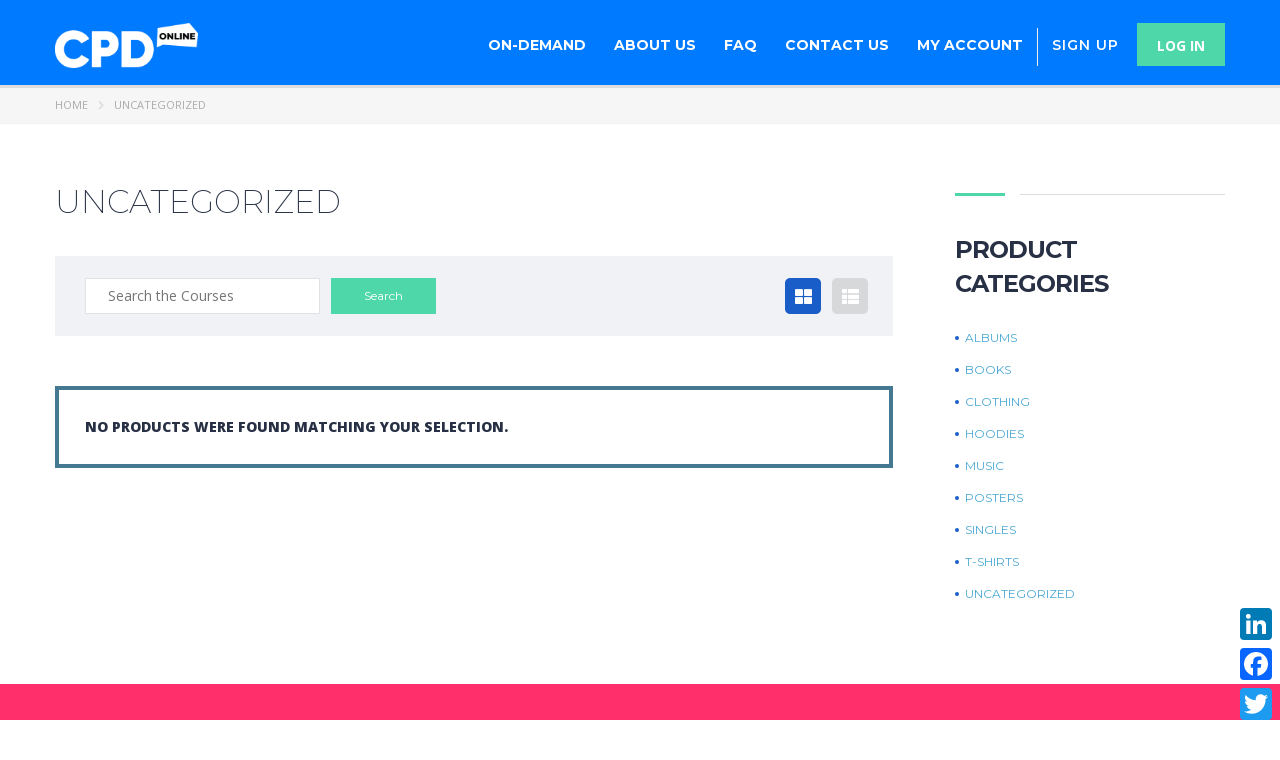

--- FILE ---
content_type: text/html; charset=UTF-8
request_url: https://cpdlive.com.au/product-category/uncategorized/
body_size: 24395
content:







<!DOCTYPE html>
<html lang="en-US" class="no-js">



<head>
		<meta charset="UTF-8">
	<meta name="viewport" content="width=device-width, initial-scale=1, maximum-scale=1">
	<link rel="profile" href="http://gmpg.org/xfn/11">
	<link rel="pingback" href="https://cpdlive.com.au/xmlrpc.php">
	<meta name='robots' content='index, follow, max-image-preview:large, max-snippet:-1, max-video-preview:-1' />

	<!-- This site is optimized with the Yoast SEO plugin v20.6 - https://yoast.com/wordpress/plugins/seo/ -->
	<title>Uncategorized Archives - CPD Online</title>
	<link rel="canonical" href="https://cpdlive.com.au/product-category/uncategorized/" />
	<meta property="og:locale" content="en_US" />
	<meta property="og:type" content="article" />
	<meta property="og:title" content="Uncategorized Archives - CPD Online" />
	<meta property="og:url" content="https://cpdlive.com.au/product-category/uncategorized/" />
	<meta property="og:site_name" content="CPD Online" />
	<meta property="og:image" content="https://cpdlive.com.au/wp-content/uploads/2023/05/CPD.png" />
	<meta property="og:image:width" content="400" />
	<meta property="og:image:height" content="400" />
	<meta property="og:image:type" content="image/png" />
	<meta name="twitter:card" content="summary_large_image" />
	<script type="application/ld+json" class="yoast-schema-graph">{"@context":"https://schema.org","@graph":[{"@type":"CollectionPage","@id":"https://cpdlive.com.au/product-category/uncategorized/","url":"https://cpdlive.com.au/product-category/uncategorized/","name":"Uncategorized Archives - CPD Online","isPartOf":{"@id":"https://cpdlive.com.au/#website"},"breadcrumb":{"@id":"https://cpdlive.com.au/product-category/uncategorized/#breadcrumb"},"inLanguage":"en-US"},{"@type":"BreadcrumbList","@id":"https://cpdlive.com.au/product-category/uncategorized/#breadcrumb","itemListElement":[{"@type":"ListItem","position":1,"name":"Home","item":"https://cpdlive.com.au/"},{"@type":"ListItem","position":2,"name":"Uncategorized"}]},{"@type":"WebSite","@id":"https://cpdlive.com.au/#website","url":"https://cpdlive.com.au/","name":"CPD Online","description":"Free CPD education, online.","publisher":{"@id":"https://cpdlive.com.au/#organization"},"potentialAction":[{"@type":"SearchAction","target":{"@type":"EntryPoint","urlTemplate":"https://cpdlive.com.au/?s={search_term_string}"},"query-input":"required name=search_term_string"}],"inLanguage":"en-US"},{"@type":"Organization","@id":"https://cpdlive.com.au/#organization","name":"CPD Live","url":"https://cpdlive.com.au/","logo":{"@type":"ImageObject","inLanguage":"en-US","@id":"https://cpdlive.com.au/#/schema/logo/image/","url":"https://cpdlive.com.au/wp-content/uploads/2022/09/CPD.png","contentUrl":"https://cpdlive.com.au/wp-content/uploads/2022/09/CPD.png","width":400,"height":400,"caption":"CPD Live"},"image":{"@id":"https://cpdlive.com.au/#/schema/logo/image/"},"sameAs":["https://www.linkedin.com/company/1385919/"]}]}</script>
	<!-- / Yoast SEO plugin. -->


<link rel='dns-prefetch' href='//cpdlive.com.au' />
<link rel='dns-prefetch' href='//static.addtoany.com' />
<link rel='dns-prefetch' href='//fonts.googleapis.com' />
<link rel="alternate" type="application/rss+xml" title="CPD Online &raquo; Feed" href="https://cpdlive.com.au/feed/" />
<link rel="alternate" type="application/rss+xml" title="CPD Online &raquo; Comments Feed" href="https://cpdlive.com.au/comments/feed/" />
<link rel="alternate" type="application/rss+xml" title="CPD Online &raquo; Uncategorized Category Feed" href="https://cpdlive.com.au/product-category/uncategorized/feed/" />
<style id='wp-img-auto-sizes-contain-inline-css' type='text/css'>
img:is([sizes=auto i],[sizes^="auto," i]){contain-intrinsic-size:3000px 1500px}
/*# sourceURL=wp-img-auto-sizes-contain-inline-css */
</style>
<link rel='stylesheet' id='masterstudy-bootstrap-css' href='https://cpdlive.com.au/wp-content/plugins/masterstudy-lms-learning-management-system/assets/vendors/bootstrap.min.css?ver=2.8.8' type='text/css' media='all' />
<link rel='stylesheet' id='masterstudy-bootstrap-custom-css' href='https://cpdlive.com.au/wp-content/plugins/masterstudy-lms-learning-management-system/assets/vendors/ms-bootstrap-custom.css?ver=2.8.8' type='text/css' media='all' />
<style id='wp-emoji-styles-inline-css' type='text/css'>

	img.wp-smiley, img.emoji {
		display: inline !important;
		border: none !important;
		box-shadow: none !important;
		height: 1em !important;
		width: 1em !important;
		margin: 0 0.07em !important;
		vertical-align: -0.1em !important;
		background: none !important;
		padding: 0 !important;
	}
/*# sourceURL=wp-emoji-styles-inline-css */
</style>
<style id='wp-block-library-inline-css' type='text/css'>
:root{--wp-block-synced-color:#7a00df;--wp-block-synced-color--rgb:122,0,223;--wp-bound-block-color:var(--wp-block-synced-color);--wp-editor-canvas-background:#ddd;--wp-admin-theme-color:#007cba;--wp-admin-theme-color--rgb:0,124,186;--wp-admin-theme-color-darker-10:#006ba1;--wp-admin-theme-color-darker-10--rgb:0,107,160.5;--wp-admin-theme-color-darker-20:#005a87;--wp-admin-theme-color-darker-20--rgb:0,90,135;--wp-admin-border-width-focus:2px}@media (min-resolution:192dpi){:root{--wp-admin-border-width-focus:1.5px}}.wp-element-button{cursor:pointer}:root .has-very-light-gray-background-color{background-color:#eee}:root .has-very-dark-gray-background-color{background-color:#313131}:root .has-very-light-gray-color{color:#eee}:root .has-very-dark-gray-color{color:#313131}:root .has-vivid-green-cyan-to-vivid-cyan-blue-gradient-background{background:linear-gradient(135deg,#00d084,#0693e3)}:root .has-purple-crush-gradient-background{background:linear-gradient(135deg,#34e2e4,#4721fb 50%,#ab1dfe)}:root .has-hazy-dawn-gradient-background{background:linear-gradient(135deg,#faaca8,#dad0ec)}:root .has-subdued-olive-gradient-background{background:linear-gradient(135deg,#fafae1,#67a671)}:root .has-atomic-cream-gradient-background{background:linear-gradient(135deg,#fdd79a,#004a59)}:root .has-nightshade-gradient-background{background:linear-gradient(135deg,#330968,#31cdcf)}:root .has-midnight-gradient-background{background:linear-gradient(135deg,#020381,#2874fc)}:root{--wp--preset--font-size--normal:16px;--wp--preset--font-size--huge:42px}.has-regular-font-size{font-size:1em}.has-larger-font-size{font-size:2.625em}.has-normal-font-size{font-size:var(--wp--preset--font-size--normal)}.has-huge-font-size{font-size:var(--wp--preset--font-size--huge)}.has-text-align-center{text-align:center}.has-text-align-left{text-align:left}.has-text-align-right{text-align:right}.has-fit-text{white-space:nowrap!important}#end-resizable-editor-section{display:none}.aligncenter{clear:both}.items-justified-left{justify-content:flex-start}.items-justified-center{justify-content:center}.items-justified-right{justify-content:flex-end}.items-justified-space-between{justify-content:space-between}.screen-reader-text{border:0;clip-path:inset(50%);height:1px;margin:-1px;overflow:hidden;padding:0;position:absolute;width:1px;word-wrap:normal!important}.screen-reader-text:focus{background-color:#ddd;clip-path:none;color:#444;display:block;font-size:1em;height:auto;left:5px;line-height:normal;padding:15px 23px 14px;text-decoration:none;top:5px;width:auto;z-index:100000}html :where(.has-border-color){border-style:solid}html :where([style*=border-top-color]){border-top-style:solid}html :where([style*=border-right-color]){border-right-style:solid}html :where([style*=border-bottom-color]){border-bottom-style:solid}html :where([style*=border-left-color]){border-left-style:solid}html :where([style*=border-width]){border-style:solid}html :where([style*=border-top-width]){border-top-style:solid}html :where([style*=border-right-width]){border-right-style:solid}html :where([style*=border-bottom-width]){border-bottom-style:solid}html :where([style*=border-left-width]){border-left-style:solid}html :where(img[class*=wp-image-]){height:auto;max-width:100%}:where(figure){margin:0 0 1em}html :where(.is-position-sticky){--wp-admin--admin-bar--position-offset:var(--wp-admin--admin-bar--height,0px)}@media screen and (max-width:600px){html :where(.is-position-sticky){--wp-admin--admin-bar--position-offset:0px}}

/*# sourceURL=wp-block-library-inline-css */
</style><style id='wp-block-image-inline-css' type='text/css'>
.wp-block-image>a,.wp-block-image>figure>a{display:inline-block}.wp-block-image img{box-sizing:border-box;height:auto;max-width:100%;vertical-align:bottom}@media not (prefers-reduced-motion){.wp-block-image img.hide{visibility:hidden}.wp-block-image img.show{animation:show-content-image .4s}}.wp-block-image[style*=border-radius] img,.wp-block-image[style*=border-radius]>a{border-radius:inherit}.wp-block-image.has-custom-border img{box-sizing:border-box}.wp-block-image.aligncenter{text-align:center}.wp-block-image.alignfull>a,.wp-block-image.alignwide>a{width:100%}.wp-block-image.alignfull img,.wp-block-image.alignwide img{height:auto;width:100%}.wp-block-image .aligncenter,.wp-block-image .alignleft,.wp-block-image .alignright,.wp-block-image.aligncenter,.wp-block-image.alignleft,.wp-block-image.alignright{display:table}.wp-block-image .aligncenter>figcaption,.wp-block-image .alignleft>figcaption,.wp-block-image .alignright>figcaption,.wp-block-image.aligncenter>figcaption,.wp-block-image.alignleft>figcaption,.wp-block-image.alignright>figcaption{caption-side:bottom;display:table-caption}.wp-block-image .alignleft{float:left;margin:.5em 1em .5em 0}.wp-block-image .alignright{float:right;margin:.5em 0 .5em 1em}.wp-block-image .aligncenter{margin-left:auto;margin-right:auto}.wp-block-image :where(figcaption){margin-bottom:1em;margin-top:.5em}.wp-block-image.is-style-circle-mask img{border-radius:9999px}@supports ((-webkit-mask-image:none) or (mask-image:none)) or (-webkit-mask-image:none){.wp-block-image.is-style-circle-mask img{border-radius:0;-webkit-mask-image:url('data:image/svg+xml;utf8,<svg viewBox="0 0 100 100" xmlns="http://www.w3.org/2000/svg"><circle cx="50" cy="50" r="50"/></svg>');mask-image:url('data:image/svg+xml;utf8,<svg viewBox="0 0 100 100" xmlns="http://www.w3.org/2000/svg"><circle cx="50" cy="50" r="50"/></svg>');mask-mode:alpha;-webkit-mask-position:center;mask-position:center;-webkit-mask-repeat:no-repeat;mask-repeat:no-repeat;-webkit-mask-size:contain;mask-size:contain}}:root :where(.wp-block-image.is-style-rounded img,.wp-block-image .is-style-rounded img){border-radius:9999px}.wp-block-image figure{margin:0}.wp-lightbox-container{display:flex;flex-direction:column;position:relative}.wp-lightbox-container img{cursor:zoom-in}.wp-lightbox-container img:hover+button{opacity:1}.wp-lightbox-container button{align-items:center;backdrop-filter:blur(16px) saturate(180%);background-color:#5a5a5a40;border:none;border-radius:4px;cursor:zoom-in;display:flex;height:20px;justify-content:center;opacity:0;padding:0;position:absolute;right:16px;text-align:center;top:16px;width:20px;z-index:100}@media not (prefers-reduced-motion){.wp-lightbox-container button{transition:opacity .2s ease}}.wp-lightbox-container button:focus-visible{outline:3px auto #5a5a5a40;outline:3px auto -webkit-focus-ring-color;outline-offset:3px}.wp-lightbox-container button:hover{cursor:pointer;opacity:1}.wp-lightbox-container button:focus{opacity:1}.wp-lightbox-container button:focus,.wp-lightbox-container button:hover,.wp-lightbox-container button:not(:hover):not(:active):not(.has-background){background-color:#5a5a5a40;border:none}.wp-lightbox-overlay{box-sizing:border-box;cursor:zoom-out;height:100vh;left:0;overflow:hidden;position:fixed;top:0;visibility:hidden;width:100%;z-index:100000}.wp-lightbox-overlay .close-button{align-items:center;cursor:pointer;display:flex;justify-content:center;min-height:40px;min-width:40px;padding:0;position:absolute;right:calc(env(safe-area-inset-right) + 16px);top:calc(env(safe-area-inset-top) + 16px);z-index:5000000}.wp-lightbox-overlay .close-button:focus,.wp-lightbox-overlay .close-button:hover,.wp-lightbox-overlay .close-button:not(:hover):not(:active):not(.has-background){background:none;border:none}.wp-lightbox-overlay .lightbox-image-container{height:var(--wp--lightbox-container-height);left:50%;overflow:hidden;position:absolute;top:50%;transform:translate(-50%,-50%);transform-origin:top left;width:var(--wp--lightbox-container-width);z-index:9999999999}.wp-lightbox-overlay .wp-block-image{align-items:center;box-sizing:border-box;display:flex;height:100%;justify-content:center;margin:0;position:relative;transform-origin:0 0;width:100%;z-index:3000000}.wp-lightbox-overlay .wp-block-image img{height:var(--wp--lightbox-image-height);min-height:var(--wp--lightbox-image-height);min-width:var(--wp--lightbox-image-width);width:var(--wp--lightbox-image-width)}.wp-lightbox-overlay .wp-block-image figcaption{display:none}.wp-lightbox-overlay button{background:none;border:none}.wp-lightbox-overlay .scrim{background-color:#fff;height:100%;opacity:.9;position:absolute;width:100%;z-index:2000000}.wp-lightbox-overlay.active{visibility:visible}@media not (prefers-reduced-motion){.wp-lightbox-overlay.active{animation:turn-on-visibility .25s both}.wp-lightbox-overlay.active img{animation:turn-on-visibility .35s both}.wp-lightbox-overlay.show-closing-animation:not(.active){animation:turn-off-visibility .35s both}.wp-lightbox-overlay.show-closing-animation:not(.active) img{animation:turn-off-visibility .25s both}.wp-lightbox-overlay.zoom.active{animation:none;opacity:1;visibility:visible}.wp-lightbox-overlay.zoom.active .lightbox-image-container{animation:lightbox-zoom-in .4s}.wp-lightbox-overlay.zoom.active .lightbox-image-container img{animation:none}.wp-lightbox-overlay.zoom.active .scrim{animation:turn-on-visibility .4s forwards}.wp-lightbox-overlay.zoom.show-closing-animation:not(.active){animation:none}.wp-lightbox-overlay.zoom.show-closing-animation:not(.active) .lightbox-image-container{animation:lightbox-zoom-out .4s}.wp-lightbox-overlay.zoom.show-closing-animation:not(.active) .lightbox-image-container img{animation:none}.wp-lightbox-overlay.zoom.show-closing-animation:not(.active) .scrim{animation:turn-off-visibility .4s forwards}}@keyframes show-content-image{0%{visibility:hidden}99%{visibility:hidden}to{visibility:visible}}@keyframes turn-on-visibility{0%{opacity:0}to{opacity:1}}@keyframes turn-off-visibility{0%{opacity:1;visibility:visible}99%{opacity:0;visibility:visible}to{opacity:0;visibility:hidden}}@keyframes lightbox-zoom-in{0%{transform:translate(calc((-100vw + var(--wp--lightbox-scrollbar-width))/2 + var(--wp--lightbox-initial-left-position)),calc(-50vh + var(--wp--lightbox-initial-top-position))) scale(var(--wp--lightbox-scale))}to{transform:translate(-50%,-50%) scale(1)}}@keyframes lightbox-zoom-out{0%{transform:translate(-50%,-50%) scale(1);visibility:visible}99%{visibility:visible}to{transform:translate(calc((-100vw + var(--wp--lightbox-scrollbar-width))/2 + var(--wp--lightbox-initial-left-position)),calc(-50vh + var(--wp--lightbox-initial-top-position))) scale(var(--wp--lightbox-scale));visibility:hidden}}
/*# sourceURL=https://cpdlive.com.au/wp-includes/blocks/image/style.min.css */
</style>
<style id='global-styles-inline-css' type='text/css'>
:root{--wp--preset--aspect-ratio--square: 1;--wp--preset--aspect-ratio--4-3: 4/3;--wp--preset--aspect-ratio--3-4: 3/4;--wp--preset--aspect-ratio--3-2: 3/2;--wp--preset--aspect-ratio--2-3: 2/3;--wp--preset--aspect-ratio--16-9: 16/9;--wp--preset--aspect-ratio--9-16: 9/16;--wp--preset--color--black: #000000;--wp--preset--color--cyan-bluish-gray: #abb8c3;--wp--preset--color--white: #ffffff;--wp--preset--color--pale-pink: #f78da7;--wp--preset--color--vivid-red: #cf2e2e;--wp--preset--color--luminous-vivid-orange: #ff6900;--wp--preset--color--luminous-vivid-amber: #fcb900;--wp--preset--color--light-green-cyan: #7bdcb5;--wp--preset--color--vivid-green-cyan: #00d084;--wp--preset--color--pale-cyan-blue: #8ed1fc;--wp--preset--color--vivid-cyan-blue: #0693e3;--wp--preset--color--vivid-purple: #9b51e0;--wp--preset--gradient--vivid-cyan-blue-to-vivid-purple: linear-gradient(135deg,rgb(6,147,227) 0%,rgb(155,81,224) 100%);--wp--preset--gradient--light-green-cyan-to-vivid-green-cyan: linear-gradient(135deg,rgb(122,220,180) 0%,rgb(0,208,130) 100%);--wp--preset--gradient--luminous-vivid-amber-to-luminous-vivid-orange: linear-gradient(135deg,rgb(252,185,0) 0%,rgb(255,105,0) 100%);--wp--preset--gradient--luminous-vivid-orange-to-vivid-red: linear-gradient(135deg,rgb(255,105,0) 0%,rgb(207,46,46) 100%);--wp--preset--gradient--very-light-gray-to-cyan-bluish-gray: linear-gradient(135deg,rgb(238,238,238) 0%,rgb(169,184,195) 100%);--wp--preset--gradient--cool-to-warm-spectrum: linear-gradient(135deg,rgb(74,234,220) 0%,rgb(151,120,209) 20%,rgb(207,42,186) 40%,rgb(238,44,130) 60%,rgb(251,105,98) 80%,rgb(254,248,76) 100%);--wp--preset--gradient--blush-light-purple: linear-gradient(135deg,rgb(255,206,236) 0%,rgb(152,150,240) 100%);--wp--preset--gradient--blush-bordeaux: linear-gradient(135deg,rgb(254,205,165) 0%,rgb(254,45,45) 50%,rgb(107,0,62) 100%);--wp--preset--gradient--luminous-dusk: linear-gradient(135deg,rgb(255,203,112) 0%,rgb(199,81,192) 50%,rgb(65,88,208) 100%);--wp--preset--gradient--pale-ocean: linear-gradient(135deg,rgb(255,245,203) 0%,rgb(182,227,212) 50%,rgb(51,167,181) 100%);--wp--preset--gradient--electric-grass: linear-gradient(135deg,rgb(202,248,128) 0%,rgb(113,206,126) 100%);--wp--preset--gradient--midnight: linear-gradient(135deg,rgb(2,3,129) 0%,rgb(40,116,252) 100%);--wp--preset--font-size--small: 13px;--wp--preset--font-size--medium: 20px;--wp--preset--font-size--large: 36px;--wp--preset--font-size--x-large: 42px;--wp--preset--spacing--20: 0.44rem;--wp--preset--spacing--30: 0.67rem;--wp--preset--spacing--40: 1rem;--wp--preset--spacing--50: 1.5rem;--wp--preset--spacing--60: 2.25rem;--wp--preset--spacing--70: 3.38rem;--wp--preset--spacing--80: 5.06rem;--wp--preset--shadow--natural: 6px 6px 9px rgba(0, 0, 0, 0.2);--wp--preset--shadow--deep: 12px 12px 50px rgba(0, 0, 0, 0.4);--wp--preset--shadow--sharp: 6px 6px 0px rgba(0, 0, 0, 0.2);--wp--preset--shadow--outlined: 6px 6px 0px -3px rgb(255, 255, 255), 6px 6px rgb(0, 0, 0);--wp--preset--shadow--crisp: 6px 6px 0px rgb(0, 0, 0);}:where(.is-layout-flex){gap: 0.5em;}:where(.is-layout-grid){gap: 0.5em;}body .is-layout-flex{display: flex;}.is-layout-flex{flex-wrap: wrap;align-items: center;}.is-layout-flex > :is(*, div){margin: 0;}body .is-layout-grid{display: grid;}.is-layout-grid > :is(*, div){margin: 0;}:where(.wp-block-columns.is-layout-flex){gap: 2em;}:where(.wp-block-columns.is-layout-grid){gap: 2em;}:where(.wp-block-post-template.is-layout-flex){gap: 1.25em;}:where(.wp-block-post-template.is-layout-grid){gap: 1.25em;}.has-black-color{color: var(--wp--preset--color--black) !important;}.has-cyan-bluish-gray-color{color: var(--wp--preset--color--cyan-bluish-gray) !important;}.has-white-color{color: var(--wp--preset--color--white) !important;}.has-pale-pink-color{color: var(--wp--preset--color--pale-pink) !important;}.has-vivid-red-color{color: var(--wp--preset--color--vivid-red) !important;}.has-luminous-vivid-orange-color{color: var(--wp--preset--color--luminous-vivid-orange) !important;}.has-luminous-vivid-amber-color{color: var(--wp--preset--color--luminous-vivid-amber) !important;}.has-light-green-cyan-color{color: var(--wp--preset--color--light-green-cyan) !important;}.has-vivid-green-cyan-color{color: var(--wp--preset--color--vivid-green-cyan) !important;}.has-pale-cyan-blue-color{color: var(--wp--preset--color--pale-cyan-blue) !important;}.has-vivid-cyan-blue-color{color: var(--wp--preset--color--vivid-cyan-blue) !important;}.has-vivid-purple-color{color: var(--wp--preset--color--vivid-purple) !important;}.has-black-background-color{background-color: var(--wp--preset--color--black) !important;}.has-cyan-bluish-gray-background-color{background-color: var(--wp--preset--color--cyan-bluish-gray) !important;}.has-white-background-color{background-color: var(--wp--preset--color--white) !important;}.has-pale-pink-background-color{background-color: var(--wp--preset--color--pale-pink) !important;}.has-vivid-red-background-color{background-color: var(--wp--preset--color--vivid-red) !important;}.has-luminous-vivid-orange-background-color{background-color: var(--wp--preset--color--luminous-vivid-orange) !important;}.has-luminous-vivid-amber-background-color{background-color: var(--wp--preset--color--luminous-vivid-amber) !important;}.has-light-green-cyan-background-color{background-color: var(--wp--preset--color--light-green-cyan) !important;}.has-vivid-green-cyan-background-color{background-color: var(--wp--preset--color--vivid-green-cyan) !important;}.has-pale-cyan-blue-background-color{background-color: var(--wp--preset--color--pale-cyan-blue) !important;}.has-vivid-cyan-blue-background-color{background-color: var(--wp--preset--color--vivid-cyan-blue) !important;}.has-vivid-purple-background-color{background-color: var(--wp--preset--color--vivid-purple) !important;}.has-black-border-color{border-color: var(--wp--preset--color--black) !important;}.has-cyan-bluish-gray-border-color{border-color: var(--wp--preset--color--cyan-bluish-gray) !important;}.has-white-border-color{border-color: var(--wp--preset--color--white) !important;}.has-pale-pink-border-color{border-color: var(--wp--preset--color--pale-pink) !important;}.has-vivid-red-border-color{border-color: var(--wp--preset--color--vivid-red) !important;}.has-luminous-vivid-orange-border-color{border-color: var(--wp--preset--color--luminous-vivid-orange) !important;}.has-luminous-vivid-amber-border-color{border-color: var(--wp--preset--color--luminous-vivid-amber) !important;}.has-light-green-cyan-border-color{border-color: var(--wp--preset--color--light-green-cyan) !important;}.has-vivid-green-cyan-border-color{border-color: var(--wp--preset--color--vivid-green-cyan) !important;}.has-pale-cyan-blue-border-color{border-color: var(--wp--preset--color--pale-cyan-blue) !important;}.has-vivid-cyan-blue-border-color{border-color: var(--wp--preset--color--vivid-cyan-blue) !important;}.has-vivid-purple-border-color{border-color: var(--wp--preset--color--vivid-purple) !important;}.has-vivid-cyan-blue-to-vivid-purple-gradient-background{background: var(--wp--preset--gradient--vivid-cyan-blue-to-vivid-purple) !important;}.has-light-green-cyan-to-vivid-green-cyan-gradient-background{background: var(--wp--preset--gradient--light-green-cyan-to-vivid-green-cyan) !important;}.has-luminous-vivid-amber-to-luminous-vivid-orange-gradient-background{background: var(--wp--preset--gradient--luminous-vivid-amber-to-luminous-vivid-orange) !important;}.has-luminous-vivid-orange-to-vivid-red-gradient-background{background: var(--wp--preset--gradient--luminous-vivid-orange-to-vivid-red) !important;}.has-very-light-gray-to-cyan-bluish-gray-gradient-background{background: var(--wp--preset--gradient--very-light-gray-to-cyan-bluish-gray) !important;}.has-cool-to-warm-spectrum-gradient-background{background: var(--wp--preset--gradient--cool-to-warm-spectrum) !important;}.has-blush-light-purple-gradient-background{background: var(--wp--preset--gradient--blush-light-purple) !important;}.has-blush-bordeaux-gradient-background{background: var(--wp--preset--gradient--blush-bordeaux) !important;}.has-luminous-dusk-gradient-background{background: var(--wp--preset--gradient--luminous-dusk) !important;}.has-pale-ocean-gradient-background{background: var(--wp--preset--gradient--pale-ocean) !important;}.has-electric-grass-gradient-background{background: var(--wp--preset--gradient--electric-grass) !important;}.has-midnight-gradient-background{background: var(--wp--preset--gradient--midnight) !important;}.has-small-font-size{font-size: var(--wp--preset--font-size--small) !important;}.has-medium-font-size{font-size: var(--wp--preset--font-size--medium) !important;}.has-large-font-size{font-size: var(--wp--preset--font-size--large) !important;}.has-x-large-font-size{font-size: var(--wp--preset--font-size--x-large) !important;}
/*# sourceURL=global-styles-inline-css */
</style>

<style id='classic-theme-styles-inline-css' type='text/css'>
/*! This file is auto-generated */
.wp-block-button__link{color:#fff;background-color:#32373c;border-radius:9999px;box-shadow:none;text-decoration:none;padding:calc(.667em + 2px) calc(1.333em + 2px);font-size:1.125em}.wp-block-file__button{background:#32373c;color:#fff;text-decoration:none}
/*# sourceURL=/wp-includes/css/classic-themes.min.css */
</style>
<link rel='stylesheet' id='contact-form-7-css' href='https://cpdlive.com.au/wp-content/plugins/contact-form-7/includes/css/styles.css?ver=5.7.7' type='text/css' media='all' />
<link rel='stylesheet' id='stm_zoom_main-css' href='https://cpdlive.com.au/wp-content/plugins/eroom-zoom-meetings-webinar/assets/css/frontend/main.css?ver=1.4.29' type='text/css' media='all' />
<link rel='stylesheet' id='linear-css' href='https://cpdlive.com.au/wp-content/plugins/masterstudy-lms-learning-management-system/assets/linearicons/linear.css?ver=2.8.8' type='text/css' media='all' />
<link rel='stylesheet' id='linear-icons-css' href='https://cpdlive.com.au/wp-content/plugins/masterstudy-lms-learning-management-system/nuxy/metaboxes/assets/css/linear-icons.css?ver=2.8.8' type='text/css' media='all' />
<link rel='stylesheet' id='font-awesome-min-css' href='https://cpdlive.com.au/wp-content/plugins/masterstudy-lms-learning-management-system/assets/vendors/font-awesome.min.css?ver=2.8.8' type='text/css' media='all' />
<link rel='stylesheet' id='ms-font-icomoon-css' href='https://cpdlive.com.au/wp-content/plugins/masterstudy-lms-learning-management-system/assets/vendors/icomoon.fonts.css?ver=2.8.8' type='text/css' media='all' />
<link rel='stylesheet' id='stm_lms_icons-css' href='https://cpdlive.com.au/wp-content/plugins/masterstudy-lms-learning-management-system/assets/icons/style.css?ver=2.8.8' type='text/css' media='all' />
<link rel='stylesheet' id='video.js-css' href='https://cpdlive.com.au/wp-content/plugins/masterstudy-lms-learning-management-system/assets/vendors/video-js.min.css?ver=2.8.8' type='text/css' media='all' />
<link rel='stylesheet' id='masterstudy-lms-learning-management-system-css' href='https://cpdlive.com.au/wp-content/plugins/masterstudy-lms-learning-management-system/assets/css/stm_lms.css?ver=1768854255' type='text/css' media='all' />
<link rel='stylesheet' id='stm_lazyload_init-css' href='https://cpdlive.com.au/wp-content/plugins/stm-post-type/theme/assets/lazyload.css?ver=false' type='text/css' media='all' />
<style id='woocommerce-inline-inline-css' type='text/css'>
.woocommerce form .form-row .required { visibility: visible; }
/*# sourceURL=woocommerce-inline-inline-css */
</style>
<link rel='stylesheet' id='stm-gdpr-styles-css' href='https://cpdlive.com.au/wp-content/plugins/gdpr-compliance-cookie-consent/assets/css/styles.css?ver=6.9' type='text/css' media='all' />
<link rel='stylesheet' id='font-icomoon-css' href='https://cpdlive.com.au/wp-content/themes/masterstudy/assets/css/icomoon.fonts.css?ver=4.4.7' type='text/css' media='all' />
<link rel='stylesheet' id='font-icomoon-rtl-css' href='https://cpdlive.com.au/wp-content/themes/masterstudy/assets/css/rtl_demo/style.css?ver=4.4.7' type='text/css' media='all' />
<link rel='stylesheet' id='select2-css' href='https://cpdlive.com.au/wp-content/plugins/woocommerce/assets/css/select2.css?ver=6.8.0' type='text/css' media='all' />
<link rel='stylesheet' id='fancybox-css' href='https://cpdlive.com.au/wp-content/themes/masterstudy/assets/vendors/jquery.fancybox.min.css?ver=4.4.7' type='text/css' media='all' />
<link rel='stylesheet' id='animate-css' href='https://cpdlive.com.au/wp-content/themes/masterstudy/assets/css/animate.css?ver=4.4.7' type='text/css' media='all' />
<link rel='stylesheet' id='stm_theme_styles-css' href='https://cpdlive.com.au/wp-content/themes/masterstudy/assets/css/styles.css?ver=1768854255' type='text/css' media='all' />
<link rel='stylesheet' id='stm-stm_layout_styles-online-light-css' href='https://cpdlive.com.au/wp-content/themes/masterstudy/assets/css/vc_modules/stm_layout_styles/online-light.css?ver=4.4.7' type='text/css' media='all' />
<link rel='stylesheet' id='stm_theme_styles_animation-css' href='https://cpdlive.com.au/wp-content/themes/masterstudy/assets/css/animation.css?ver=4.4.7' type='text/css' media='all' />
<link rel='stylesheet' id='stm-headers-header_6-css' href='https://cpdlive.com.au/wp-content/themes/masterstudy/assets/css/vc_modules/headers/header_6.css?ver=4.4.7' type='text/css' media='all' />
<link rel='stylesheet' id='stm-headers_transparent-header_6_transparent-css' href='https://cpdlive.com.au/wp-content/themes/masterstudy/assets/css/vc_modules/headers_transparent/header_6_transparent.css?ver=4.4.7' type='text/css' media='all' />
<link rel='stylesheet' id='stm_theme_style-css' href='https://cpdlive.com.au/wp-content/themes/masterstudy/style.css?ver=4.4.7' type='text/css' media='all' />
<style id='stm_theme_style-inline-css' type='text/css'>
#header:not(.transparent_header) .header_default {
	        background-color : 
	        #007aff
	         !important;
	    }
@media (max-width: 1025px) {
	    #header .header_6 {
	        background-color : #007aff !important;
	    }
	    #header .header_6 .stm_lms_search_popup .inner{
	     background-color : #007aff !important;
	    }
	    #header .header_6 .stm_lms_account_popup .inner{
	     background-color : #007aff !important;
	    }
	    #header .header_6 .stm_header_top_search{
	     background-color : #007aff !important;
	    }
	    #header .header_6  *{
	     color : #ffffff !important;
	    }
	}
/*# sourceURL=stm_theme_style-inline-css */
</style>
<link rel='stylesheet' id='stm_theme_custom_styles-css' href='https://cpdlive.com.au/wp-content/uploads/stm_lms_styles/custom_styles.css?ver=4.4.7' type='text/css' media='all' />
<link rel='stylesheet' id='language_center-css' href='https://cpdlive.com.au/wp-content/themes/masterstudy/assets/layout_icons/language_center/style.css?ver=4.4.7' type='text/css' media='all' />
<link rel='stylesheet' id='addtoany-css' href='https://cpdlive.com.au/wp-content/plugins/add-to-any/addtoany.min.css?ver=1.16' type='text/css' media='all' />
<style id='addtoany-inline-css' type='text/css'>
@media screen and (max-width:980px){
.a2a_floating_style.a2a_vertical_style{display:none;}
}
@media screen and (min-width:981px){
.a2a_floating_style.a2a_default_style{display:none;}
}
/*# sourceURL=addtoany-inline-css */
</style>
<link rel='stylesheet' id='redux-google-fonts-stm_option-css' href='https://fonts.googleapis.com/css?family=Montserrat%3A100%2C200%2C300%2C400%2C500%2C600%2C700%2C800%2C900%2C100italic%2C200italic%2C300italic%2C400italic%2C500italic%2C600italic%2C700italic%2C800italic%2C900italic%7COpen+Sans%3A300%2C400%2C600%2C700%2C800%2C300italic%2C400italic%2C600italic%2C700italic%2C800italic&#038;subset=latin&#038;ver=1719974785' type='text/css' media='all' />
<script type="text/javascript" src="https://cpdlive.com.au/wp-includes/js/jquery/jquery.min.js?ver=3.7.1" id="jquery-core-js"></script>
<script type="text/javascript" src="https://cpdlive.com.au/wp-includes/js/jquery/jquery-migrate.min.js?ver=3.4.1" id="jquery-migrate-js"></script>
<script type="text/javascript" id="addtoany-core-js-before">
/* <![CDATA[ */
window.a2a_config=window.a2a_config||{};a2a_config.callbacks=[];a2a_config.overlays=[];a2a_config.templates={};

//# sourceURL=addtoany-core-js-before
/* ]]> */
</script>
<script type="text/javascript" async src="https://static.addtoany.com/menu/page.js" id="addtoany-core-js"></script>
<script type="text/javascript" async src="https://cpdlive.com.au/wp-content/plugins/add-to-any/addtoany.min.js?ver=1.1" id="addtoany-jquery-js"></script>
<script type="text/javascript" src="https://cpdlive.com.au/wp-content/plugins/masterstudy-lms-learning-management-system/nuxy/metaboxes/assets/js/vue.min.js?ver=2.8.8" id="vue.js-js"></script>
<script type="text/javascript" src="https://cpdlive.com.au/wp-content/plugins/masterstudy-lms-learning-management-system/nuxy/metaboxes/assets/js/vue-resource.min.js?ver=2.8.8" id="vue-resource.js-js"></script>
<script type="text/javascript" src="https://cpdlive.com.au/wp-content/plugins/masterstudy-lms-learning-management-system/nuxy/metaboxes/assets/js/vue2-datepicker.min.js?ver=2.8.8" id="vue2-datepicker-js"></script>
<script type="text/javascript" id="stm-lms-lms-js-extra">
/* <![CDATA[ */
var stm_lms_vars = {"symbol":"$","position":"left","currency_thousands":",","wp_rest_nonce":"376c7fef7a"};
//# sourceURL=stm-lms-lms-js-extra
/* ]]> */
</script>
<script type="text/javascript" src="https://cpdlive.com.au/wp-content/plugins/masterstudy-lms-learning-management-system/assets/js/lms.js?ver=15" id="stm-lms-lms-js"></script>
<script type="text/javascript" src="https://cpdlive.com.au/wp-content/plugins/stm-post-type/theme/assets/lazysizes.min.js?ver=false" id="lazysizes.js-js"></script>
<script type="text/javascript" src="https://cpdlive.com.au/wp-content/plugins/stm-post-type/theme/assets/stm_lms_lazyload.js?ver=false" id="stm_lms_lazysizes-js"></script>
<script type="text/javascript" src="https://cpdlive.com.au/wp-content/plugins/woocommerce/assets/js/jquery-blockui/jquery.blockUI.min.js?ver=2.7.0-wc.6.8.0" id="jquery-blockui-js"></script>
<script type="text/javascript" id="wc-add-to-cart-js-extra">
/* <![CDATA[ */
var wc_add_to_cart_params = {"ajax_url":"/wp-admin/admin-ajax.php","wc_ajax_url":"/?wc-ajax=%%endpoint%%","i18n_view_cart":"View cart","cart_url":"https://cpdlive.com.au/cart/","is_cart":"","cart_redirect_after_add":"no"};
//# sourceURL=wc-add-to-cart-js-extra
/* ]]> */
</script>
<script type="text/javascript" src="https://cpdlive.com.au/wp-content/plugins/woocommerce/assets/js/frontend/add-to-cart.min.js?ver=6.8.0" id="wc-add-to-cart-js"></script>
<script type="text/javascript" src="https://cpdlive.com.au/wp-content/plugins/js_composer/assets/js/vendors/woocommerce-add-to-cart.js?ver=6.9.0" id="vc_woocommerce-add-to-cart-js-js"></script>
<link rel="https://api.w.org/" href="https://cpdlive.com.au/wp-json/" /><link rel="alternate" title="JSON" type="application/json" href="https://cpdlive.com.au/wp-json/wp/v2/product_cat/14" /><link rel="EditURI" type="application/rsd+xml" title="RSD" href="https://cpdlive.com.au/xmlrpc.php?rsd" />
<meta name="generator" content="WordPress 6.9" />
<meta name="generator" content="WooCommerce 6.8.0" />
		<script>
			var daysStr = "Days";
			var hoursStr = "Hours";
			var minutesStr = "Minutes";
			var secondsStr = "Seconds";
		</script>
			<script>
		var stm_lms_pro_nonces = {"stm_lms_pro_install_base":"3e45815ac7","stm_lms_pro_search_courses":"aefb2d5764","stm_lms_pro_udemy_import_courses":"87bb48010d","stm_lms_pro_udemy_publish_course":"f12cdb33ed","stm_lms_pro_udemy_import_curriculum":"f467151142","stm_lms_pro_save_addons":"f75454cf28","stm_lms_create_announcement":"622722a0c3","stm_lms_pro_upload_image":"427e26dec6","stm_lms_pro_get_image_data":"3706d4035c","stm_lms_pro_save_quiz":"fe5da0bd92","stm_lms_pro_save_lesson":"bc052e7ae4","stm_lms_pro_save_front_course":"cb45646943","stm_lms_get_course_info":"b9fe925fff","stm_lms_get_course_students":"8d8414e828","stm_lms_change_post_status":"2d39012cd9","stm_lms_media_library_get_files":"1d4485b99e","stm_lms_media_library_get_file_by_id":"10401824cd","stm_lms_media_library_delete_file":"64c2879afa","stm_lms_media_library_search_file":"5eb4d78a0d"};
	</script>
		<script type="text/javascript">
		var stm_lms_ajaxurl = 'https://cpdlive.com.au/wp-admin/admin-ajax.php';
		var stm_lms_resturl = 'https://cpdlive.com.au/wp-json/stm-lms/v1';
	</script>

	<style>
		.vue_is_disabled {
			display: none;
		}
	</style>
		<script>
		var stm_lms_nonces = {"load_modal":"8c949958f6","load_content":"199c090255","start_quiz":"24211f27c7","user_answers":"0af6768f78","get_order_info":"5c08478ab6","user_orders":"d78272c3f0","stm_lms_get_instructor_courses":"1959082d26","stm_lms_add_comment":"d24f8eb4c8","stm_lms_get_comments":"98b5c20420","stm_lms_login":"a8c6812fde","stm_lms_register":"51e1888b3d","stm_lms_become_instructor":"da7a4cbf8b","stm_lms_enterprise":"9a934ef5af","stm_lms_get_user_courses":"f8ce091c00","stm_lms_get_user_quizzes":"a4f0d8b3ab","stm_lms_wishlist":"caf495ae37","stm_lms_save_user_info":"2f02698dae","stm_lms_lost_password":"4d4e57bd0f","stm_lms_change_avatar":"27ae0d0cf7","stm_lms_delete_avatar":"af272f5eed","stm_lms_complete_lesson":"347a845b52","stm_lms_use_membership":"71ec63424d","stm_lms_change_featured":"f79fccc79e","stm_lms_delete_course_subscription":"6c35f2b61b","stm_lms_get_reviews":"80d6ac3ee4","stm_lms_add_review":"30224784fd","stm_lms_add_to_cart":"4652c30b02","stm_lms_delete_from_cart":"0bef4fedf3","stm_lms_purchase":"6fdea82463","stm_lms_send_message":"04b6011414","stm_lms_get_user_conversations":"61a2f20283","stm_lms_get_user_messages":"2185d26b90","stm_curriculum":"01e7050e22","stm_manage_posts":"bbadb3d5ba","stm_curriculum_create_item":"c108d200a3","stm_curriculum_get_item":"9b89a1dfd5","stm_save_questions":"80e3f9ae97","stm_lms_terms":"2391d5f313","stm_lms_questions":"d0056743f9","stm_lms_create_term":"dcfecd0bab","stm_save_title":"15c3d106c1","wpcfto_save_settings":"840ef37bec","stm_lms_tables_update":"451c01affa","stm_lms_get_enterprise_groups":"85ca0b7ac4","stm_lms_get_enterprise_group":"f7e44921e9","stm_lms_add_enterprise_group":"4581d4271d","stm_lms_delete_enterprise_group":"a51576e592","stm_lms_add_to_cart_enterprise":"36563a001e","stm_lms_get_user_ent_courses":"fe1eeed205","stm_lms_delete_user_ent_courses":"503491cf39","stm_lms_add_user_ent_courses":"f6fe72c2a4","stm_lms_change_ent_group_admin":"8bd6c645f1","stm_lms_delete_user_from_group":"69b48c24ba","stm_lms_import_groups":"756b44a751","stm_lms_upload_file_assignment":"b937460faf","stm_lms_delete_assignment_file":"f000b42a48","stm_lms_save_draft_content":"1fcb08a19d","stm_lms_accept_draft_assignment":"b3c4ca0856","stm_lms_get_assignment_data":"2e7f3ee96a","stm_lms_get_instructor_assingments":"a5c7312e94","stm_lms_get_user_assingments":"993430e4da","stm_lms_edit_user_answer":"3775a1990f","stm_lms_get_user_points_history":"2bad5545be","stm_lms_buy_for_points":"f33345791b","stm_lms_get_point_users":"85ffa4ffc9","stm_lms_get_user_points_history_admin":"3e3c58ac29","stm_lms_change_points":"f2e4ab6a80","stm_lms_delete_points":"c8b3c627cd","stm_lms_get_user_bundles":"331fbd5ff3","stm_lms_change_bundle_status":"50f44395ac","stm_lms_delete_bundle":"b93b9c92b9","stm_lms_get_co_courses":"7b6db6006f","stm_lms_check_certificate_code":"9acf82e267","stm_lms_get_google_classroom_courses":"ff2e0b7d80","stm_lms_get_google_classroom_course":"fe75797f0a","stm_lms_get_google_classroom_publish_course":"ac855f7de8","stm_lms_get_g_c_get_archive_page":"55b8cd8d3e","install_zoom_addon":"d4d6de419c","stm_lms_get_course_cookie_redirect":"1533e15398","stm_get_certificates":"4454281a5e","stm_get_certificate_fields":"d95b3f5841","stm_save_certificate":"f3fa34d74e","stm_get_certificate_categories":"c7550158a2","stm_get_certificate":"aae98deac6","stm_delete_certificate":"e2d712293b","stm_lms_get_users_submissions":"f39c42da2f","stm_lms_update_user_status":"e4cd05920a","stm_lms_hide_become_instructor_notice":"57826414d1","stm_lms_ban_user":"f56d363e03","stm_lms_save_forms":"ef3c8b460b","stm_lms_get_forms":"1305fed389","stm_lms_upload_form_file":"a742bf73bb","stm_lms_dashboard_get_course_students":"637ae23e30","stm_lms_dashboard_delete_user_from_course":"9cdf1c3300","stm_lms_dashboard_add_user_to_course":"faeb12650c","stm_lms_add_to_cart_guest":"ffe7be555b","stm_lms_fast_login":"353afd3dc9","stm_lms_fast_register":"60144a37e0","stm_lms_change_lms_author":"b6073683b8","stm_lms_add_student_manually":"9485bd8b7a","stm_lms_change_course_status":"4d5c145b98","stm_lms_total_progress":"58ab8cfe74","stm_lms_add_h5p_result":"0017d5eaa7","stm_lms_toggle_buying":"8672123d9d","stm_lms_logout":"4b4d9bd3d8","stm_lms_restore_password":"51afe86f6b","stm_lms_hide_announcement":"9adb7e6bdd","stm_lms_get_curriculum_v2":"bc8a9eea73","stm_lms_dashboard_get_student_progress":"39153f048f","stm_lms_dashboard_set_student_item_progress":"f7562b24ab","stm_lms_dashboard_reset_student_progress":"383e180d73","stm_lms_dashboard_get_courses_list":"38635218dd","stm_lms_dashboard_get_student_assignments":"291dfa9b83","stm_lms_dashboard_get_student_quizzes":"5570ac76cd","stm_lms_dashboard_get_student_quiz":"819b4d05f4","stm_lms_wizard_save_settings":"5923798db0","stm_lms_wizard_save_business_type":"aa6b24fc61","stm_lms_get_enrolled_assingments":"002d046b24"};
	</script>
		<script type="text/javascript">
		var stm_wpcfto_ajaxurl = 'https://cpdlive.com.au/wp-admin/admin-ajax.php';
	</script>

	<style>
		.vue_is_disabled {
			display: none;
		}
	</style>
		<script>
		var stm_wpcfto_nonces = {"wpcfto_save_settings":"840ef37bec","get_image_url":"aa0b0f6a62","wpcfto_upload_file":"215ca1484f","wpcfto_search_posts":"125d82e50d","wpcfto_regenerate_fonts":"1924cc6b48","wpcfto_create_term":"5fbfeb0457"};
	</script>
		<script>
		var ajaxurl = 'https://cpdlive.com.au/wp-admin/admin-ajax.php';
		var stm_install_plugin = 'd6bb9bd4dd';
		var stm_buddypress_groups = '67a274a824';
		var stm_ajax_add_review = 'c682ef26a7';
	</script>
	<link rel="shortcut icon" type="image/x-icon" href="https://cpdlive.com.au/wp-content/uploads/2022/09/CPD2.png" />
	<noscript><style>.woocommerce-product-gallery{ opacity: 1 !important; }</style></noscript>
	<meta name="generator" content="Powered by WPBakery Page Builder - drag and drop page builder for WordPress."/>
<style type="text/css" title="dynamic-css" class="options-output">.logo-unit .logo{font-family:Montserrat;color:#fff;font-size:23px;}#header .header_default, #header .header_default .stm_header_links a, #header .header_default .header_main_menu_wrapper a, #header .header_default .header_top_bar a, #header .header_default .right_buttons a > i, #header .header_default .header_top_bar{color:#ffffff;}#header .header_default .stm_header_links a:hover, #header .header_default .header_main_menu_wrapper a:hover, #header .header_default .header_top_bar a:hover,
                    .header_5 .header_main_menu_wrapper .header-menu > li.current-menu-item > a, .header_5 .header_main_menu_wrapper .header-menu > li:hover > a{color:#658cc6;}.header_top_bar, .header_top_bar a, .header_2_top_bar .header_2_top_bar__inner ul.header-menu li a{font-family:Montserrat;font-weight:normal;font-style:normal;color:#aaaaaa;font-size:12px;}
body.skin_custom_color .stm_archive_product_inner_grid_content .stm-courses li.product.course-col-list .product-image .onsale,
body.skin_custom_color .related.products .stm-courses li.product.course-col-list .product-image .onsale,
body.skin_custom_color .stm_archive_product_inner_grid_content .stm-courses li.product .product__inner .woocommerce-LoopProduct-link .onsale,
body.skin_custom_color .related.products .stm-courses li.product .product__inner .woocommerce-LoopProduct-link .onsale,
body.skin_custom_color .post_list_main_section_wrapper .post_list_meta_unit .sticky_post,
body.skin_custom_color .overflowed_content .wpb_column .icon_box,
body.skin_custom_color .stm_countdown_bg,
body.skin_custom_color #searchform-mobile .search-wrapper .search-submit,
body.skin_custom_color .header-menu-mobile .header-menu > li .arrow.active,
body.skin_custom_color .header-menu-mobile .header-menu > li.opened > a,
body.skin_custom_color mark,
body.skin_custom_color .woocommerce .cart-totals_wrap .shipping-calculator-button:hover,
body.skin_custom_color .detailed_rating .detail_rating_unit tr td.bar .full_bar .bar_filler,
body.skin_custom_color .product_status.new,
body.skin_custom_color .stm_woo_helpbar .woocommerce-product-search input[type="submit"],
body.skin_custom_color .stm_archive_product_inner_unit .stm_archive_product_inner_unit_centered .stm_featured_product_price .price.price_free,
body.skin_custom_color .sidebar-area .widget:after,
body.skin_custom_color .sidebar-area .socials_widget_wrapper .widget_socials li .back a,
body.skin_custom_color .socials_widget_wrapper .widget_socials li .back a,
body.skin_custom_color .widget_categories ul li a:hover:after,
body.skin_custom_color .event_date_info_table .event_btn .btn-default,
body.skin_custom_color .course_table tr td.stm_badge .badge_unit.quiz,
body.skin_custom_color .page-links span:hover,
body.skin_custom_color .page-links span:after,
body.skin_custom_color .page-links > span:after,
body.skin_custom_color .page-links > span,
body.skin_custom_color .stm_post_unit:after,
body.skin_custom_color .blog_layout_grid .post_list_content_unit:after,
body.skin_custom_color ul.page-numbers > li a.page-numbers:after,
body.skin_custom_color ul.page-numbers > li span.page-numbers:after,
body.skin_custom_color ul.page-numbers > li a.page-numbers:hover,
body.skin_custom_color ul.page-numbers > li span.page-numbers:hover,
body.skin_custom_color ul.page-numbers > li a.page-numbers.current:after,
body.skin_custom_color ul.page-numbers > li span.page-numbers.current:after,
body.skin_custom_color ul.page-numbers > li a.page-numbers.current,
body.skin_custom_color ul.page-numbers > li span.page-numbers.current,
body.skin_custom_color .triangled_colored_separator,
body.skin_custom_color .magic_line,
body.skin_custom_color .navbar-toggle .icon-bar,
body.skin_custom_color .navbar-toggle:hover .icon-bar,
body.skin_custom_color #searchform .search-submit,
body.skin_custom_color .header_main_menu_wrapper .header-menu > li > ul.sub-menu:before,
body.skin_custom_color .search-toggler:after,
body.skin_custom_color .modal .popup_title,
body.skin_custom_color .sticky_post,
body.skin_custom_color .btn-carousel-control:after,
.primary_bg_color,
.mbc,
.stm_lms_courses_carousel_wrapper .owl-dots .owl-dot.active,
.stm_lms_courses_carousel__term.active,
body.course_hub .header_default.header_2,
.triangled_colored_separator:before,
.triangled_colored_separator:after,
body.skin_custom_color.udemy .btn-default,
.single_instructor .stm_lms_courses .stm_lms_load_more_courses,
.single_instructor .stm_lms_courses .stm_lms_load_more_courses:hover,
.stm_lms_course_sticky_panel .stm_lms_course_sticky_panel__button .btn,
.stm_lms_course_sticky_panel .stm_lms_course_sticky_panel__button .btn:hover,
body.skin_custom_color.language_center .btn-default,
.header-login-button.sign-up a,
#header .header_6 .stm_lms_log_in,
body.cooking .stm_lms_courses_carousel__buttons .stm_lms_courses_carousel__button:hover,
body.cooking .stm_theme_wpb_video_wrapper .stm_video_preview:after,
body.cooking .btn.btn-default,
body.cooking .button,
body.cooking .form-submit .submit,
body.cooking .post-password-form input[type=submit],
body.cooking .btn.btn-default:hover,
body.cooking .button:hover,
body.cooking .form-submit .submit:hover,
body.cooking .post-password-form input[type=submit]:hover,
body.cooking div.multiseparator:after,
body.cooking .view_type_switcher a.view_grid.active_grid,
body.cooking .view_type_switcher a.view_list.active_list,
body.cooking .view_type_switcher a:hover,
body.cooking.woocommerce .sidebar-area .widget .widget_title:after,
body.cooking.woocommerce .sidebar-area .widget.widget_price_filter .price_slider_wrapper .price_slider .ui-slider-handle,
body.cooking.woocommerce .sidebar-area .widget.widget_price_filter .price_slider_wrapper .price_slider .ui-slider-range,
body.cooking .stm_lms_courses_list_view .stm_lms_courses__grid .stm_lms_courses__single--image>a:after,
body.cooking .testimonials_main_wrapper.simple_carousel_wrapper .btn-carousel-control:hover,
body.cooking .testimonials_main_wrapper.simple_carousel_wrapper .btn-carousel-control:focus,
body.cooking .short_separator,
body.cooking .widget_tag_cloud .tagcloud a:hover,
body.cooking .blog_layout_grid .sticky .post_list_meta_unit,
body.cooking .stm_lms_instructor_courses__single--featured .feature_it,

.stm_archive_product_inner_grid_content .stm-courses li.product .product__inner .button:hover,

body.tech .stm_lms_courses_carousel__buttons .stm_lms_courses_carousel__button:hover,
body.tech .stm_theme_wpb_video_wrapper .stm_video_preview:after,
body.tech .btn.btn-default,
body.tech .button,
body.tech .form-submit .submit,
body.tech .post-password-form input[type=submit],
body.tech .btn.btn-default:hover,
body.tech .button:hover,
body.tech .form-submit .submit:hover,
body.tech .post-password-form input[type=submit]:hover,
body.tech div.multiseparator:after,
body.tech .view_type_switcher a.view_grid.active_grid,
body.tech .view_type_switcher a.view_list.active_list,
body.tech .view_type_switcher a:hover,
body.tech.woocommerce .sidebar-area .widget .widget_title:after,
body.tech.woocommerce .sidebar-area .widget.widget_price_filter .price_slider_wrapper .price_slider .ui-slider-handle,
body.tech.woocommerce .sidebar-area .widget.widget_price_filter .price_slider_wrapper .price_slider .ui-slider-range,
body.tech .stm_lms_courses_list_view .stm_lms_courses__grid .stm_lms_courses__single--image>a:after,
body.tech .testimonials_main_wrapper.simple_carousel_wrapper .btn-carousel-control:hover,
body.tech .testimonials_main_wrapper.simple_carousel_wrapper .btn-carousel-control:focus,
body.tech .short_separator,
body.tech .stm_lms_wishlist_button .lnr:after,
body.tech .widget_tag_cloud .tagcloud a:hover,
body.tech .blog_layout_grid .sticky .post_list_meta_unit,
body.tech .stm_lms_instructor_courses__single--featured .feature_it,
body.tech .select2-container--default .select2-results__option--highlighted[aria-selected],
body.tech .select2-container--default .select2-results__option--highlighted[data-selected]
{background-color:#4ed7a8;}.icon_box.stm_icon_box_hover_none{border-left-color:#4ed7a8;}
body.skin_custom_color ul.page-numbers > li a.page-numbers:hover,
body.skin_custom_color ul.page-numbers > li a.page-numbers.current,
body.skin_custom_color ul.page-numbers > li span.page-numbers.current,
body.skin_custom_color .custom-border textarea:active,
body.skin_custom_color .custom-border input[type=text]:active,
body.skin_custom_color .custom-border input[type=email]:active,
body.skin_custom_color .custom-border input[type=number]:active,
body.skin_custom_color .custom-border input[type=password]:active,
body.skin_custom_color .custom-border input[type=tel]:active,
body.skin_custom_color .custom-border .form-control:active,
body.skin_custom_color .custom-border textarea:focus,
body.skin_custom_color .custom-border input[type=text]:focus,
body.skin_custom_color .custom-border input[type=email]:focus,
body.skin_custom_color .custom-border input[type=number]:focus,
body.skin_custom_color .custom-border input[type=password]:focus,
body.skin_custom_color .custom-border input[type=tel]:focus,
body.skin_custom_color .custom-border .form-control:focus,
body.skin_custom_color .icon-btn:hover .icon_in_btn,
body.skin_custom_color .icon-btn:hover,
body.skin_custom_color .average_rating_unit,
body.skin_custom_color blockquote,
body.skin_custom_color .tp-caption .icon-btn:hover .icon_in_btn,
body.skin_custom_color .tp-caption .icon-btn:hover,
body.skin_custom_color .stm_theme_wpb_video_wrapper .stm_video_preview:after,
body.skin_custom_color .btn-carousel-control,
body.skin_custom_color .post_list_main_section_wrapper .post_list_meta_unit .post_list_comment_num,
body.skin_custom_color .post_list_main_section_wrapper .post_list_meta_unit,
body.skin_custom_color .search-toggler:hover,
body.skin_custom_color .search-toggler,
.stm_lms_courses_carousel_wrapper .owl-dots .owl-dot.active,
.triangled_colored_separator .triangle:before,
body.cooking .stm_lms_courses_carousel__buttons .stm_lms_courses_carousel__button,
body.cooking .btn.btn-default,
body.cooking .button,
body.cooking .form-submit .submit,
body.cooking .post-password-form input[type=submit],
body.cooking.woocommerce .sidebar-area .widget.widget_product_categories ul li a:after,
body.cooking .select2-container--default .select2-selection--single .select2-selection__arrow b:after,
body.cooking.woocommerce .sidebar-area .widget .widget_title:after,
body.cooking .blog_layout_grid .plugin_style .post_list_inner_content_unit .post_list_meta_unit,
body.cooking .blog_layout_grid .plugin_style .post_list_inner_content_unit .post_list_meta_unit .post_list_comment_num,
body.cooking .widget_tag_cloud .tagcloud a:hover,

body.tech .stm_lms_courses_carousel__buttons .stm_lms_courses_carousel__button,
body.tech .btn.btn-default,
body.tech .button,
body.tech .form-submit .submit,
body.tech .post-password-form input[type=submit],
body.tech.woocommerce .sidebar-area .widget.widget_product_categories ul li a:after,
body.tech .select2-container--default .select2-selection--single .select2-selection__arrow b:after,
body.tech.woocommerce .sidebar-area .widget .widget_title:after,
body.tech .blog_layout_grid .plugin_style .post_list_inner_content_unit .post_list_meta_unit,
body.tech .blog_layout_grid .plugin_style .post_list_inner_content_unit .post_list_meta_unit .post_list_comment_num,
body.tech .widget_tag_cloud .tagcloud a:hover,
body.tech .stm_lms_points_history__head .left a,
body.tech .simple_carousel_wrapper_style_6 .navs #carousel-custom-dots li.active:before
{border-color:#4ed7a8;}
body.skin_custom_color .icon_box .icon i,
body.skin_custom_color .icon-btn:hover .icon_in_btn,
body.skin_custom_color .icon-btn:hover .link-title,
body.skin_custom_color .stats_counter .h1,
body.skin_custom_color .event_date_info .event_date_info_unit .event_labels,
body.skin_custom_color .event-col .event_archive_item .event_location i,
body.skin_custom_color .event-col .event_archive_item .event_start i,
body.skin_custom_color .gallery_terms_list li.active a,
body.skin_custom_color .tp-caption .icon-btn:hover .icon_in_btn,
body.skin_custom_color .teacher_single_product_page>a:hover .title,
body.skin_custom_color .sidebar-area .widget ul li a:hover:after,
body.skin_custom_color div.pp_woocommerce .pp_gallery ul li a:hover,
body.skin_custom_color div.pp_woocommerce .pp_gallery ul li.selected a,
body.skin_custom_color .single_product_after_title .meta-unit i,
body.skin_custom_color .single_product_after_title .meta-unit .value a:hover,
body.skin_custom_color .woocommerce-breadcrumb a:hover,
body.skin_custom_color #footer_copyright .copyright_text a:hover,
body.skin_custom_color .widget_stm_recent_posts .widget_media .cats_w a:hover,
body.skin_custom_color .widget_pages ul.style_2 li a:hover,
body.skin_custom_color .sidebar-area .widget_categories ul li a:hover,
body.skin_custom_color .sidebar-area .widget ul li a:hover,
body.skin_custom_color .widget_categories ul li a:hover,
body.skin_custom_color .stm_product_list_widget li a:hover .title,
body.skin_custom_color .widget_contacts ul li .text a:hover,
body.skin_custom_color .sidebar-area .widget_pages ul.style_1 li a:focus .h6,
body.skin_custom_color .sidebar-area .widget_nav_menu ul.style_1 li a:focus .h6,
body.skin_custom_color .sidebar-area .widget_pages ul.style_1 li a:focus,
body.skin_custom_color .sidebar-area .widget_nav_menu ul.style_1 li a:focus,
body.skin_custom_color .sidebar-area .widget_pages ul.style_1 li a:active .h6,
body.skin_custom_color .sidebar-area .widget_nav_menu ul.style_1 li a:active .h6,
body.skin_custom_color .sidebar-area .widget_pages ul.style_1 li a:active,
body.skin_custom_color .sidebar-area .widget_nav_menu ul.style_1 li a:active,
body.skin_custom_color .sidebar-area .widget_pages ul.style_1 li a:hover .h6,
body.skin_custom_color .sidebar-area .widget_nav_menu ul.style_1 li a:hover .h6,
body.skin_custom_color .sidebar-area .widget_pages ul.style_1 li a:hover,
body.skin_custom_color .sidebar-area .widget_nav_menu ul.style_1 li a:hover,
body.skin_custom_color .widget_pages ul.style_1 li a:focus .h6,
body.skin_custom_color .widget_nav_menu ul.style_1 li a:focus .h6,
body.skin_custom_color .widget_pages ul.style_1 li a:focus,
body.skin_custom_color .widget_nav_menu ul.style_1 li a:focus,
body.skin_custom_color .widget_pages ul.style_1 li a:active .h6,
body.skin_custom_color .widget_nav_menu ul.style_1 li a:active .h6,
body.skin_custom_color .widget_pages ul.style_1 li a:active,
body.skin_custom_color .widget_nav_menu ul.style_1 li a:active,
body.skin_custom_color .widget_pages ul.style_1 li a:hover .h6,
body.skin_custom_color .widget_nav_menu ul.style_1 li a:hover .h6,
body.skin_custom_color .widget_pages ul.style_1 li a:hover,
body.skin_custom_color .widget_nav_menu ul.style_1 li a:hover,
body.skin_custom_color .see_more a:after,
body.skin_custom_color .see_more a,
body.skin_custom_color .transparent_header_off .header_main_menu_wrapper ul > li > ul.sub-menu > li a:hover,
body.skin_custom_color .stm_breadcrumbs_unit .navxtBreads > span a:hover,
body.skin_custom_color .btn-carousel-control,
body.skin_custom_color .post_list_main_section_wrapper .post_list_meta_unit .post_list_comment_num,
body.skin_custom_color .post_list_main_section_wrapper .post_list_meta_unit .date-m,
body.skin_custom_color .post_list_main_section_wrapper .post_list_meta_unit .date-d,
body.skin_custom_color .stats_counter h1,
body.skin_custom_color .yellow,
body.skin_custom_color ol li a:hover,
body.skin_custom_color ul li a:hover,
body.skin_custom_color .search-toggler,
.primary_color,
.mtc_h:hover,
body.classic_lms .header_top_bar .header_top_bar_socs ul li a:hover,
body.classic_lms .header_top_bar a:hover,
#footer .widget_stm_lms_popular_courses ul li a:hover .meta .h5.title,
body.classic_lms .stm_lms_wishlist_button a:hover i,
.classic_lms .post_list_main_section_wrapper .post_list_item_title:hover,
.stm_lms_courses__single.style_2 .stm_lms_courses__single--title h5:hover,
body.cooking .stm_lms_courses_carousel__buttons .stm_lms_courses_carousel__button,
body.cooking #footer .widget_contacts ul li .icon,
body.cooking #footer .stm_product_list_widget.widget_woo_stm_style_2 li a:hover .meta .title,
body.cooking .courses_filters__switcher i:not(.active),
body.cooking .blog_layout_grid .plugin_style .post_list_inner_content_unit .post_list_meta_unit .date-d,
body.cooking .blog_layout_grid .post_list_meta_unit .date-m,
body.cooking .blog_layout_grid .plugin_style .post_list_inner_content_unit .post_list_meta_unit .post_list_comment_num,
body.cooking .stm_post_info .stm_post_details .post_meta li i,
body.cooking .comment-form .logged-in-as a,
body.cooking .post_list_content_unit .post_list_item_title:hover,
body.cooking .post_list_content_unit .post_list_item_title:focus,
body.cooking .widget_search .search-form>label:after,
body.cooking .blog_layout_grid .post_list_cats a,
body.cooking .blog_layout_grid .post_list_item_tags a,
body.cooking .blog_layout_grid .plugin_style .post_list_inner_content_unit .post_list_meta_unit .date-d,
body.cooking .blog_layout_grid .plugin_style .post_list_inner_content_unit .post_list_meta_unit .date-m-plugin,
body.cooking .blog_layout_grid .plugin_style .post_list_inner_content_unit .post_list_meta_unit .post_list_comment_num,
body.cooking #stm_lms_faq .panel.panel-default .panel-heading .panel-title a:hover,
body.cooking .stm_post_info .stm_post_details .comments_num .post_comments:hover,
body.cooking .stm_lms_courses_list_view .stm_lms_courses__grid .stm_lms_courses__single--info_title a:hover h4,
body.cooking .comments-area .commentmetadata i,
body.cooking .stm_lms_gradebook__filter .by_views_sorter.by-views,
body.cooking .stm_post_info .stm_post_details .comments_num .post_comments i,

body.tech .stm_lms_courses_carousel__buttons .stm_lms_courses_carousel__button,
body.tech #footer .widget_contacts ul li .icon,
body.tech #footer .stm_product_list_widget.widget_woo_stm_style_2 li a:hover .meta .title,
body.tech .courses_filters__switcher i:not(.active),
body.tech .blog_layout_grid .plugin_style .post_list_inner_content_unit .post_list_meta_unit .date-d,
body.tech .blog_layout_grid .post_list_meta_unit .date-m,
body.tech .blog_layout_grid .plugin_style .post_list_inner_content_unit .post_list_meta_unit .post_list_comment_num,
body.tech .stm_post_info .stm_post_details .post_meta li i,
body.tech .comment-form .logged-in-as a,
body.tech .post_list_content_unit .post_list_item_title:hover,
body.tech .post_list_content_unit .post_list_item_title:focus,
body.tech .widget_search .search-form>label:after,
body.tech .blog_layout_grid .post_list_cats a,
body.tech .blog_layout_grid .post_list_item_tags a,
body.tech .footer_wrapper .widget_contacts ul li .text a,
body.tech .blog_layout_grid .plugin_style .post_list_inner_content_unit .post_list_meta_unit .date-d,
body.tech .blog_layout_grid .plugin_style .post_list_inner_content_unit .post_list_meta_unit .date-m-plugin,
body.tech .blog_layout_grid .plugin_style .post_list_inner_content_unit .post_list_meta_unit .post_list_comment_num,
body.tech #stm_lms_faq .panel.panel-default .panel-heading .panel-title a:hover,
body.tech .stm_post_info .stm_post_details .comments_num .post_comments:hover,
body.tech .stm_lms_courses_list_view .stm_lms_courses__grid .stm_lms_courses__single--info_title a:hover h4,
body.tech .comments-area .commentmetadata i,
body.tech .stm_lms_gradebook__filter .by_views_sorter.by-views,
body.tech .stm_post_info .stm_post_details .comments_num .post_comments i,
body.tech .stm_lms_courses_carousel__top .h4:hover,
body.tech.skin_custom_color #footer a:hover,
body.tech .socials_widget_wrapper__text a,
.testimonials_main_title_6 i
{color:#4ed7a8;}
body.skin_custom_color .triangled_colored_separator .triangle,
body.skin_custom_color .magic_line:after,
body.cooking .stm_lms_gradebook__filter .by_views_sorter.by-views,
body.tech .stm_lms_gradebook__filter .by_views_sorter.by-views
{border-bottom-color:#4ed7a8;}body.rtl-demo .stm_testimonials_wrapper_style_2 .stm_lms_testimonials_single__content:after{border-left-color:#195ec8;}
body.skin_custom_color .blog_layout_grid .post_list_meta_unit .sticky_post,
body.skin_custom_color .blog_layout_list .post_list_meta_unit .sticky_post,
body.skin_custom_color .product_status.special,
body.skin_custom_color .view_type_switcher a:hover,
body.skin_custom_color .view_type_switcher a.view_list.active_list,
body.skin_custom_color .view_type_switcher a.view_grid.active_grid,
body.skin_custom_color .stm_archive_product_inner_unit .stm_archive_product_inner_unit_centered .stm_featured_product_price .price,
body.skin_custom_color .sidebar-area .widget_text .btn,
body.skin_custom_color .stm_product_list_widget.widget_woo_stm_style_2 li a .meta .stm_featured_product_price .price,
body.skin_custom_color .widget_tag_cloud .tagcloud a:hover,
body.skin_custom_color .sidebar-area .widget ul li a:after,
body.skin_custom_color .sidebar-area .socials_widget_wrapper .widget_socials li a,
body.skin_custom_color .socials_widget_wrapper .widget_socials li a,
body.skin_custom_color .gallery_single_view .gallery_img a:after,
body.skin_custom_color .course_table tr td.stm_badge .badge_unit,
body.skin_custom_color .widget_mailchimp .stm_mailchimp_unit .button,
body.skin_custom_color .textwidget .btn:active,
body.skin_custom_color .textwidget .btn:focus,
body.skin_custom_color .form-submit .submit:active,
body.skin_custom_color .form-submit .submit:focus,
body.skin_custom_color .button:focus,
body.skin_custom_color .button:active,
body.skin_custom_color .btn-default:active,
body.skin_custom_color .btn-default:focus,
body.skin_custom_color .button:hover,
body.skin_custom_color .textwidget .btn:hover,
body.skin_custom_color .form-submit .submit,
body.skin_custom_color .button,
body.skin_custom_color .btn-default,
.btn.btn-default:hover, .button:hover, .textwidget .btn:hover,
body.skin_custom_color .short_separator,
body.skin_custom_color div.multiseparator:after,
body.skin_custom_color .widget_pages ul.style_2 li a:hover:after,
body.skin_custom_color.single-product .product .woocommerce-tabs .wc-tabs li.active a:before,
body.skin_custom_color.woocommerce .sidebar-area .widget .widget_title:after,
body.skin_custom_color.woocommerce .sidebar-area .widget.widget_price_filter .price_slider_wrapper .price_slider .ui-slider-handle,
body.skin_custom_color.woocommerce .sidebar-area .widget.widget_price_filter .price_slider_wrapper .price_slider .ui-slider-range,
.sbc,
.sbc_h:hover,
.wpb-js-composer .vc_general.vc_tta.vc_tta-tabs.vc_tta-style-classic li.vc_tta-tab:not(.vc_active)>a,
.wpb-js-composer .vc_general.vc_tta.vc_tta-tabs.vc_tta-style-classic li.vc_tta-tab:not(.vc_active)>a:hover,
#header.transparent_header .header_2 .stm_lms_account_dropdown .dropdown button,
.stm_lms_courses_categories.style_3 .stm_lms_courses_category>a:hover,
.stm_lms_udemy_course .nav.nav-tabs>li a,
body.classic_lms .classic_style .nav.nav-tabs>li.active a,
.header_bottom:after,
.sbc:hover,
body.rtl-demo .stm_testimonials_wrapper_style_2 .stm_lms_testimonials_single__content,
.masterstudy_stm_video.style_2 .stm_theme_wpb_video_wrapper .stm_video_preview:after
{background-color:#195ec8;}
body.skin_custom_color.woocommerce .sidebar-area .widget.widget_layered_nav ul li a:after,
body.skin_custom_color.woocommerce .sidebar-area .widget.widget_product_categories ul li a:after,
body.skin_custom_color .wpb_tabs .form-control:focus,
body.skin_custom_color .wpb_tabs .form-control:active,
body.skin_custom_color .woocommerce .cart-totals_wrap .shipping-calculator-button,
body.skin_custom_color .sidebar-area .widget_text .btn,
body.skin_custom_color .widget_tag_cloud .tagcloud a:hover,
body.skin_custom_color .icon_box.dark a:hover,
body.skin_custom_color .simple-carousel-bullets a.selected,
body.skin_custom_color .stm_sign_up_form .form-control:active,
body.skin_custom_color .stm_sign_up_form .form-control:focus,
body.skin_custom_color .form-submit .submit,
body.skin_custom_color .button,
body.skin_custom_color .btn-default,
.sbrc,
.sbrc_h:hover,
.vc_general.vc_tta.vc_tta-tabs,
body.skin_custom_color .blog_layout_grid .post_list_meta_unit,
body.skin_custom_color .blog_layout_grid .post_list_meta_unit .post_list_comment_num,
body.skin_custom_color .blog_layout_list .post_list_meta_unit .post_list_comment_num,
body.skin_custom_color .blog_layout_list .post_list_meta_unit,
body.tech .stm_lms_points_history__head .left a:hover,
#header.transparent_header .header_2 .stm_lms_account_dropdown .dropdown button,
.masterstudy_stm_video.style_2 .stm_theme_wpb_video_wrapper .stm_video_preview:after
{border-color:#195ec8;}
.header_2_top_bar__inner .top_bar_right_part .header_top_bar_socs ul li a:hover,
.secondary_color,
body.skin_custom_color.single-product .product .woocommerce-tabs .wc-tabs li.active a,
body.skin_custom_color.single-product .product .woocommerce-tabs .wc-tabs li a:hover,
body.skin_custom_color .widget_pages ul.style_2 li a:hover .h6,
body.skin_custom_color .icon_box .icon_text>h3>span,
body.skin_custom_color .stm_woo_archive_view_type_list .stm_featured_product_stock i,
body.skin_custom_color .stm_woo_archive_view_type_list .expert_unit_link:hover .expert,
body.skin_custom_color .stm_archive_product_inner_unit .stm_archive_product_inner_unit_centered .stm_featured_product_body a .title:hover,
body.skin_custom_color .stm_product_list_widget.widget_woo_stm_style_2 li a:hover .title,
body.skin_custom_color .blog_layout_grid .post_list_meta_unit .post_list_comment_num,
body.skin_custom_color .blog_layout_grid .post_list_meta_unit .date-m,
body.skin_custom_color .blog_layout_grid .post_list_meta_unit .date-d,
body.skin_custom_color .blog_layout_list .post_list_meta_unit .post_list_comment_num,
body.skin_custom_color .blog_layout_list .post_list_meta_unit .date-m,
body.skin_custom_color .blog_layout_list .post_list_meta_unit .date-d,
body.skin_custom_color .widget_stm_recent_posts .widget_media a:hover .h6,
body.skin_custom_color .widget_product_search .woocommerce-product-search:after,
body.skin_custom_color .widget_search .search-form > label:after,
body.skin_custom_color .sidebar-area .widget ul li a,
body.skin_custom_color .sidebar-area .widget_categories ul li a,
body.skin_custom_color .widget_contacts ul li .text a,
body.skin_custom_color .event-col .event_archive_item > a:hover .title,
body.skin_custom_color .stm_contact_row a:hover,
body.skin_custom_color .comments-area .commentmetadata i,
body.skin_custom_color .stm_post_info .stm_post_details .comments_num .post_comments:hover,
body.skin_custom_color .stm_post_info .stm_post_details .comments_num .post_comments i,
body.skin_custom_color .stm_post_info .stm_post_details .post_meta li a:hover span,
body.skin_custom_color .stm_post_info .stm_post_details .post_meta li i,
body.skin_custom_color .blog_layout_list .post_list_item_tags .post_list_divider,
body.skin_custom_color .blog_layout_list .post_list_item_tags a,
body.skin_custom_color .blog_layout_list .post_list_cats .post_list_divider,
body.skin_custom_color .blog_layout_list .post_list_cats a,
body.skin_custom_color .blog_layout_list .post_list_item_title a:hover,
body.skin_custom_color .blog_layout_grid .post_list_item_tags .post_list_divider,
body.skin_custom_color .blog_layout_grid .post_list_item_tags a,
body.skin_custom_color .blog_layout_grid .post_list_cats .post_list_divider,
body.skin_custom_color .blog_layout_grid .post_list_cats a,
body.skin_custom_color .blog_layout_grid .post_list_item_title:focus,
body.skin_custom_color .blog_layout_grid .post_list_item_title:active,
body.skin_custom_color .blog_layout_grid .post_list_item_title:hover,
body.skin_custom_color .stm_featured_products_unit .stm_featured_product_single_unit .stm_featured_product_single_unit_centered .stm_featured_product_body a .title:hover,
body.skin_custom_color .icon_box.dark a:hover,
body.skin_custom_color .post_list_main_section_wrapper .post_list_item_tags .post_list_divider,
body.skin_custom_color .post_list_main_section_wrapper .post_list_item_tags a,
body.skin_custom_color .post_list_main_section_wrapper .post_list_cats .post_list_divider,
body.skin_custom_color .post_list_main_section_wrapper .post_list_cats a,
body.skin_custom_color .post_list_main_section_wrapper .post_list_item_title:active,
body.skin_custom_color .post_list_main_section_wrapper .post_list_item_title:focus,
body.skin_custom_color .post_list_main_section_wrapper .post_list_item_title:hover,
body.skin_custom_color a:hover,
.secondary_color,
#header.transparent_header .header_2 .header_top .stm_lms_categories .heading_font,
#header.transparent_header .header_2 .header_top .stm_lms_categories i,
.classic_lms .post_list_main_section_wrapper .post_list_cats a,
.classic_lms .post_list_main_section_wrapper .post_list_item_tags a,
body.skin_custom_color .single_product_after_title .meta-unit.teacher:hover .value,
.stm_lms_course_sticky_panel__teacher:before,
.stm_lms_courses__single__inner .stm_lms_courses__single--info_title a:hover h4
{color:#195ec8;}a{color:#195ec8;}body,
                    .normal_font,
                    .h6.normal_font,
                    body.rtl.rtl-demo .stm_testimonials_wrapper_style_2 .stm_lms_testimonials_single__excerpt p,
                    .stm_product_list_widget.widget_woo_stm_style_2 li a .meta .title{font-family:"Open Sans";color:#273044;font-size:14px;}.btn, .header-login-button.sign-up a{font-family:Montserrat;line-height:14px;font-size:14px;}.header-menu{font-family:Montserrat;font-weight:normal;color:#fff;}h1,.h1,h2,.h2,h3,.h3,h4,.h4,h5,.h5,h6,.h6,.nav-tabs>li>a,.member-name,.section-title,.user-name,.heading_font,.item-title,.acomment-meta,[type="reset"],.bp-subnavs,.activity-header,table,.widget_categories ul li a,.sidebar-area .widget ul li a,.select2-selection__rendered,blockquote,.select2-chosen,.vc_tta-tabs.vc_tta-tabs-position-top .vc_tta-tabs-container .vc_tta-tabs-list li.vc_tta-tab a,.vc_tta-tabs.vc_tta-tabs-position-left .vc_tta-tabs-container .vc_tta-tabs-list li.vc_tta-tab a, body.distance-learning .btn, body.distance-learning .vc_btn3{font-family:Montserrat;color:#273044;}h1,.h1{line-height:55px;word-spacing:-1px;letter-spacing:-0.4px;font-weight:400;font-size:50px;}h2,.h2{line-height:38px;font-weight:200;font-size:32px;}h3,.h3{line-height:34px;letter-spacing:-1px;font-weight:700;font-size:24px;}h4,.h4,blockquote{line-height:26px;font-weight:200;font-size:16px;}h5,.h5,.select2-selection__rendered{line-height:20px;font-size:14px;}h6,.h6,.widget_pages ul li a, .widget_nav_menu ul li a, .footer_menu li a,.widget_categories ul li a,.sidebar-area .widget ul li a{line-height:12px;font-weight:400;font-size:12px;}#footer_top{background-color:#414b4f;}#footer_bottom{background-color:#ff2f6b;}#footer_bottom .widget_title h3{font-weight:700;color:#ffffff;font-size:18px;}#footer_bottom, .widget_contacts ul li .text,
				.footer_widgets_wrapper .widget ul li a,
				.widget_nav_menu ul.style_1 li a .h6,
				.widget_pages ul.style_2 li a .h6,
				#footer .stm_product_list_widget.widget_woo_stm_style_2 li a .meta .title,
				.widget_pages ul.style_1 li a .h6{color:#ffffff;}.widget_pages ul.style_2 li a:after{background-color:#ffffff;}</style><noscript><style> .wpb_animate_when_almost_visible { opacity: 1; }</style></noscript>	
	<!-- Google tag (gtag.js) -->
	<script async src="https://www.googletagmanager.com/gtag/js?id=G-00ZJM54CW1"></script>
	<script>
	  window.dataLayer = window.dataLayer || [];
	  function gtag(){dataLayer.push(arguments);}
	  gtag('js', new Date());

	  gtag('config', 'G-00ZJM54CW1');
	</script>

	<script type="text/javascript"> adroll_adv_id = "TK6SFIBGVJF7BJROVWJ3JM"; adroll_pix_id = "OC4TDXDATZD5FEJEPEFSI7"; adroll_version = "2.0";  (function(w, d, e, o, a) { w.__adroll_loaded = true; w.adroll = w.adroll || []; w.adroll.f = [ 'setProperties', 'identify', 'track' ]; var roundtripUrl = "https://s.adroll.com/j/" + adroll_adv_id + "/roundtrip.js"; for (a = 0; a < w.adroll.f.length; a++) { w.adroll[w.adroll.f[a]] = w.adroll[w.adroll.f[a]] || (function(n) { return function() { w.adroll.push([ n, arguments ]) } })(w.adroll.f[a]) }  e = d.createElement('script'); o = d.getElementsByTagName('script')[0]; e.async = 1; e.src = roundtripUrl; o.parentNode.insertBefore(e, o); })(window, document); adroll.track("pageView"); </script> 

	<script type="text/javascript">
	(function() {
	  var didInit = false;
	  function initMunchkin() {
	    if(didInit === false) {
	      didInit = true;
	      Munchkin.init('401-UNZ-840');
	    }
	  }
	  var s = document.createElement('script');
	  s.type = 'text/javascript';
	  s.async = true;
	  s.src = '//munchkin.marketo.net/munchkin.js';
	  s.onreadystatechange = function() {
	    if (this.readyState == 'complete' || this.readyState == 'loaded') {
	      initMunchkin();
	    }
	  };
	  s.onload = initMunchkin;
	  document.getElementsByTagName('head')[0].appendChild(s);
	})();
	</script>

<link rel='stylesheet' id='stm-lms-login-css' href='https://cpdlive.com.au/wp-content/plugins/masterstudy-lms-learning-management-system/assets/css/parts/login.css?ver=15' type='text/css' media='all' />
<link rel='stylesheet' id='stm-lms-register-css' href='https://cpdlive.com.au/wp-content/plugins/masterstudy-lms-learning-management-system/assets/css/parts/register.css?ver=15' type='text/css' media='all' />
<link rel='stylesheet' id='stm-contacts_widget-style_2-css' href='https://cpdlive.com.au/wp-content/themes/masterstudy/assets/css/vc_modules/contacts_widget/style_2.css?ver=4.4.7' type='text/css' media='all' />
</head>


<body class="archive tax-product_cat term-uncategorized term-14 wp-theme-masterstudy stm_lms_button theme-masterstudy woocommerce woocommerce-page woocommerce-no-js skin_custom_color online-light masterstudy-theme stm_preloader_1 wpb-js-composer js-comp-ver-6.9.0 vc_responsive" ontouchstart="">


<div id="wrapper">

    
	<div id="header" class="transparent_header_off"
		data-color="">

		
		
		<div class="header_default header_6">
			<div class="container">
    <div class="row">
        <div class="col-md-3 col-sm-12 col-xs-12">
            <div class="logo-unit">
                	<a href="https://cpdlive.com.au/">
		<img class="img-responsive logo_transparent_static visible" src="https://cpdlive.com.au/wp-content/uploads/2024/07/CPD-Online-logo-white.png" style="width: 143px;" alt="CPD Online"/>
			</a>
            </div>

            <!-- Navbar toggle MOBILE -->
            <button type="button" class="navbar-toggle collapsed hidden-lg hidden-md" data-toggle="collapse"
                    data-target="#header_menu_toggler">
                <span class="sr-only">Toggle navigation</span>
                <span class="icon-bar"></span>
                <span class="icon-bar"></span>
                <span class="icon-bar"></span>
            </button>
        </div> <!-- md-3 -->


        <!-- MObile menu -->
        <div class="col-xs-12 col-sm-12 visible-xs visible-sm">
            <div class="collapse navbar-collapse header-menu-mobile" id="header_menu_toggler">
                <ul class="header-menu clearfix">
                    <li id="menu-item-11701" class="menu-item menu-item-type-post_type menu-item-object-page menu-item-11701"><a href="https://cpdlive.com.au/on-demand/">On-Demand</a></li>
<li id="menu-item-957" class="menu-item menu-item-type-post_type menu-item-object-page menu-item-957"><a href="https://cpdlive.com.au/about-us/">About Us</a></li>
<li id="menu-item-5108" class="menu-item menu-item-type-post_type menu-item-object-page menu-item-5108"><a href="https://cpdlive.com.au/frequently-asked-questions/">FAQ</a></li>
<li id="menu-item-958" class="menu-item menu-item-type-post_type menu-item-object-page menu-item-958"><a href="https://cpdlive.com.au/contact-us/">Contact Us</a></li>
<li id="menu-item-5012" class="menu-item menu-item-type-post_type menu-item-object-page menu-item-5012"><a href="https://cpdlive.com.au/user-account/">My Account</a></li>
                    <li class="sign-up-item">
                            <a href="https://cpdlive.com.au/user-account/" class="btn btn-default"
       data-text="Sign up">
        <span>Sign up</span>
    </a>
                    </li>
                    <li>
                        <form role="search" method="get" id="searchform-mobile"
                              action="https://cpdlive.com.au/">
                            <div class="search-wrapper">
                                <input placeholder="Search..." type="text"
                                       class="form-control search-input" value=""
                                       name="s"/>
                                <button type="submit" class="search-submit"><i class="fa fa-search"></i></button>
                            </div>
                        </form>
                    </li>
                </ul>
            </div>
        </div>

        <!-- Desktop menu -->
        <div class="col-md-9 col-sm-9 col-sm-offset-0 hidden-xs hidden-sm">
            
<div class="stm_menu_toggler" data-text="Menu"></div>
<div class="header_main_menu_wrapper clearfix" style="margin-top:5px;">

    <div class="pull-right hidden-xs right_buttons">

		
                                    <div class="header-login-button sign-up">
                        <a href="https://cpdlive.com.au/user-account/" class="btn btn-default"
       data-text="Sign up">
        <span>Sign up</span>
    </a>
                </div>
                <div class="header-login-button log-in">
                    
<a href="#"
   class="stm_lms_log_in"
   data-text="Log in"
   data-target=".stm-lms-modal-login"
   data-lms-modal="login">
    <i class="stmlms-user"></i>
    <span>Log in</span>
</a>                </div>
                    
		
    </div>

    <div class="collapse navbar-collapse pull-right">
        <ul class="header-menu clearfix">
			<li class="menu-item menu-item-type-post_type menu-item-object-page menu-item-11701"><a href="https://cpdlive.com.au/on-demand/">On-Demand</a></li>
<li class="menu-item menu-item-type-post_type menu-item-object-page menu-item-957"><a href="https://cpdlive.com.au/about-us/">About Us</a></li>
<li class="menu-item menu-item-type-post_type menu-item-object-page menu-item-5108"><a href="https://cpdlive.com.au/frequently-asked-questions/">FAQ</a></li>
<li class="menu-item menu-item-type-post_type menu-item-object-page menu-item-958"><a href="https://cpdlive.com.au/contact-us/">Contact Us</a></li>
<li class="menu-item menu-item-type-post_type menu-item-object-page menu-item-5012"><a href="https://cpdlive.com.au/user-account/">My Account</a></li>
        </ul>
    </div>

</div>        </div><!-- md-8 desk menu -->

    </div> <!-- row -->
</div> <!-- container -->		</div>
	</div> <!-- id header -->
	
<div id="main">

			<div class="entry-header clearfix small" style="">
            <div class="container">
								<div class="entry-title-left">
                    <div class="entry-title">
													<h1 style="">Uncategorized</h1>
																		                    </div>
                </div>
                <div class="entry-title-right">
										                </div>
				            </div>
        </div>
	
<!-- Breads -->
<div class="stm_lms_breadcrumbs stm_lms_breadcrumbs__header_6">

	
			<nav class="woocommerce-breadcrumb"> <div class="container"> <a href="https://cpdlive.com.au">Home</a><i class="fa fa-chevron-right"></i>Uncategorized </div> </nav>	</div>

    <div class="container">

        <div class="row"><div class="col-lg-9 col-md-9 col-sm-12 col-xs-12"><div class="sidebar_position_right">                    <h2 class="archive-course-title">Uncategorized</h2>
        
        
        <div class="stm_woo_helpbar clearfix">
    <div class="pull-left">
        <form role="search" method="get" class="woocommerce-product-search" action="https://cpdlive.com.au/">
	<label class="screen-reader-text" for="woocommerce-product-search-field-0">Search for:</label>
	<input type="search" id="woocommerce-product-search-field-0" class="search-field" placeholder="Search the Courses" value="" name="s" title="Search for:" />
	<input class="heading_font" type="submit" value="Search" />
	<input type="hidden" name="post_type" value="product" />
</form>
    </div>
        <div class="pull-right xs-right-help">
        <div class="clearfix">
            <div class="pull-right">
                <div class="view_type_switcher">
                    <a class="view_grid active_grid"
                       href="?q=%2Fproduct-category%2Funcategorized%2F&amp;view_type=grid">
                        <i class="fa fa-th-large"></i>
                    </a>
                    <a class="view_list active_grid"
                       href="?q=%2Fproduct-category%2Funcategorized%2F&amp;view_type=list">
                        <i class="fa fa-th-list"></i>
                    </a>
                </div>
            </div>
                        <div class="pull-right select-xs-left">
                                                                            </div>
        </div>
    </div>
</div>        <div class="stm_archive_product_inner_grid_content">
            
                <p class="woocommerce-info">No products were found matching your selection.</p>

            
        </div> <!-- stm_product_inner_grid_content -->
        </div></div>
        <div class="col-lg-3 col-md-3 hidden-sm hidden-xs"><div class="sidebar-area sidebar-area-right">        <aside id="woocommerce_product_categories-2" class="widget woocommerce widget_product_categories"><div class="widget_title"><h3>Product categories</h3></div><ul class="product-categories"><li class="cat-item cat-item-58"><a href="https://cpdlive.com.au/product-category/albums/">Albums</a></li>
<li class="cat-item cat-item-52"><a href="https://cpdlive.com.au/product-category/books/">Books</a></li>
<li class="cat-item cat-item-44"><a href="https://cpdlive.com.au/product-category/clothing/">Clothing</a></li>
<li class="cat-item cat-item-45"><a href="https://cpdlive.com.au/product-category/hoodies/">Hoodies</a></li>
<li class="cat-item cat-item-59"><a href="https://cpdlive.com.au/product-category/music/">Music</a></li>
<li class="cat-item cat-item-43"><a href="https://cpdlive.com.au/product-category/posters/">Posters</a></li>
<li class="cat-item cat-item-61"><a href="https://cpdlive.com.au/product-category/singles/">Singles</a></li>
<li class="cat-item cat-item-49"><a href="https://cpdlive.com.au/product-category/t-shirts/">T-shirts</a></li>
<li class="cat-item cat-item-14 current-cat"><a href="https://cpdlive.com.au/product-category/uncategorized/">Uncategorized</a></li>
</ul></aside>        </div></div></div>
    </div> <!-- container -->

           </div>
</div>
		<footer id="footer" class="">
			<div class="footer_wrapper">
								
        <div id="footer_bottom">
            <div class="footer_widgets_wrapper kek text-normal">
                <div class="container">
                    <div class="widgets cols_3 clearfix">
						<aside id="block-7" class="widget widget_block widget_media_image">
<figure class="wp-block-image size-large is-resized is-style-default"><img loading="lazy" decoding="async" width="1024" height="321" src="https://cpdlive.com.au/wp-content/uploads/2024/07/CPD-Online-logo-white-1024x321.png" alt="" class="wp-image-11195" style="object-fit:cover;width:150px;height:47px" srcset="https://cpdlive.com.au/wp-content/uploads/2024/07/CPD-Online-logo-white-1024x321.png 1024w, https://cpdlive.com.au/wp-content/uploads/2024/07/CPD-Online-logo-white-600x188.png 600w, https://cpdlive.com.au/wp-content/uploads/2024/07/CPD-Online-logo-white-300x94.png 300w, https://cpdlive.com.au/wp-content/uploads/2024/07/CPD-Online-logo-white-768x241.png 768w, https://cpdlive.com.au/wp-content/uploads/2024/07/CPD-Online-logo-white-1536x482.png 1536w, https://cpdlive.com.au/wp-content/uploads/2024/07/CPD-Online-logo-white-2048x642.png 2048w" sizes="auto, (max-width: 1024px) 100vw, 1024px" /><figcaption class="wp-element-caption"><br>CPD Online is an innovative, dynamic platform that gives you access to CPD education online for free.</figcaption></figure>
</aside><aside id="stm_text-2" class="widget stm_wp_widget_text">        <div class="textwidget"><div class="widget_title"><h3>Sitemap</h3></div>
<div class="footer_sitemap">
<p><a href="/about-us/">About Us</a><span>|</span><a href="/frequently-asked-questions/">FAQ</a><span>|</span><a href="/contact-us/">Contact</a><span>|</span><a href="/safe-senders/">Safe Senders</a><span>|</span><a href="/terms-conditions/">Terms & Conditions</a><span>|</span><a href="/privacy-policy/">Privacy Policy</a></p>
</div></div>

		</aside><aside id="contacts-4" class="widget widget_contacts"><div class="widget_title"><h3>Contact Us</h3></div><ul class="widget_contacts_style_2"><li class="widget_contacts_address"><div class="icon"><i class="fa-icon-stm_icon_pin"></i></div><div class="text">98 Holdsworth St, Woollahra, NSW, 2025</div></li><li class="widget_contacts_phone"><div class="icon"><i class="fa-icon-stm_icon_phone"></i></div><div class="text">+61 2 9368 0150</div></li><li class="widget_contacts_email"><div class="icon"><i class="fa fa-envelope"></i></div><div class="text"><a href="mailto:info@cpdlive.com.au">info@cpdlive.com.au</a></div></li></ul></aside>                    </div>
                </div>
            </div>
        </div>

					
			</div>
		</footer>

        
    <!-- Searchform -->
<div class="modal fade" id="searchModal" tabindex="-1" role="dialog" aria-labelledby="searchModal">
	<div class="modal-dialog" role="document">
		<div class="modal-content">
		
			<div class="modal-body heading_font">
				<div class="search-title">Search</div>
				<form role="search" method="get" id="searchform" action="https://cpdlive.com.au/">
				    <div class="search-wrapper">
				        <input placeholder="Start typing here..." type="text" class="form-control search-input" value="" name="s" id="s" />
				        <button type="submit" class="search-submit" ><i class="fa fa-search"></i></button>
				    </div>
				</form>
			</div>
		
		</div>
	</div>
</div>
    <script>
        var cf7_custom_image = 'https://cpdlive.com.au/wp-content/themes/masterstudy/assets/img/';
        var daysStr = 'Days';
        var hoursStr = 'Hours';
        var minutesStr = 'Minutes';
        var secondsStr = 'Seconds';
    </script>




 
	<script type="speculationrules">
{"prefetch":[{"source":"document","where":{"and":[{"href_matches":"/*"},{"not":{"href_matches":["/wp-*.php","/wp-admin/*","/wp-content/uploads/*","/wp-content/*","/wp-content/plugins/*","/wp-content/themes/masterstudy/*","/*\\?(.+)"]}},{"not":{"selector_matches":"a[rel~=\"nofollow\"]"}},{"not":{"selector_matches":".no-prefetch, .no-prefetch a"}}]},"eagerness":"conservative"}]}
</script>
<div class="a2a_kit a2a_kit_size_32 a2a_floating_style a2a_vertical_style" style="right:0px;top:600px;background-color:transparent"><a class="a2a_button_linkedin" href="https://www.addtoany.com/add_to/linkedin?linkurl=https%3A%2F%2Fcpdlive.com.au%2Fproduct-category%2Funcategorized%2F&amp;linkname=Uncategorized%20Archives%20-%20CPD%20Online" title="LinkedIn" rel="nofollow noopener" target="_blank"></a><a class="a2a_button_facebook" href="https://www.addtoany.com/add_to/facebook?linkurl=https%3A%2F%2Fcpdlive.com.au%2Fproduct-category%2Funcategorized%2F&amp;linkname=Uncategorized%20Archives%20-%20CPD%20Online" title="Facebook" rel="nofollow noopener" target="_blank"></a><a class="a2a_button_twitter" href="https://www.addtoany.com/add_to/twitter?linkurl=https%3A%2F%2Fcpdlive.com.au%2Fproduct-category%2Funcategorized%2F&amp;linkname=Uncategorized%20Archives%20-%20CPD%20Online" title="Twitter" rel="nofollow noopener" target="_blank"></a><a class="a2a_button_email" href="https://www.addtoany.com/add_to/email?linkurl=https%3A%2F%2Fcpdlive.com.au%2Fproduct-category%2Funcategorized%2F&amp;linkname=Uncategorized%20Archives%20-%20CPD%20Online" title="Email" rel="nofollow noopener" target="_blank"></a><a class="a2a_dd addtoany_share_save addtoany_share" href="https://www.addtoany.com/share"></a></div><div class="a2a_kit a2a_kit_size_20 a2a_floating_style a2a_default_style" style="bottom:0px;left:50%;transform:translateX(-50%);background-color:transparent"><a class="a2a_button_linkedin" href="https://www.addtoany.com/add_to/linkedin?linkurl=https%3A%2F%2Fcpdlive.com.au%2Fproduct-category%2Funcategorized%2F&amp;linkname=Uncategorized%20Archives%20-%20CPD%20Online" title="LinkedIn" rel="nofollow noopener" target="_blank"></a><a class="a2a_button_facebook" href="https://www.addtoany.com/add_to/facebook?linkurl=https%3A%2F%2Fcpdlive.com.au%2Fproduct-category%2Funcategorized%2F&amp;linkname=Uncategorized%20Archives%20-%20CPD%20Online" title="Facebook" rel="nofollow noopener" target="_blank"></a><a class="a2a_button_twitter" href="https://www.addtoany.com/add_to/twitter?linkurl=https%3A%2F%2Fcpdlive.com.au%2Fproduct-category%2Funcategorized%2F&amp;linkname=Uncategorized%20Archives%20-%20CPD%20Online" title="Twitter" rel="nofollow noopener" target="_blank"></a><a class="a2a_button_email" href="https://www.addtoany.com/add_to/email?linkurl=https%3A%2F%2Fcpdlive.com.au%2Fproduct-category%2Funcategorized%2F&amp;linkname=Uncategorized%20Archives%20-%20CPD%20Online" title="Email" rel="nofollow noopener" target="_blank"></a><a class="a2a_dd addtoany_share_save addtoany_share" href="https://www.addtoany.com/share"></a></div><script type="application/ld+json">{"@context":"https:\/\/schema.org\/","@type":"BreadcrumbList","itemListElement":[{"@type":"ListItem","position":1,"item":{"name":"Home","@id":"https:\/\/cpdlive.com.au"}},{"@type":"ListItem","position":2,"item":{"name":"Uncategorized","@id":"https:\/\/cpdlive.com.au\/product-category\/uncategorized\/"}}]}</script>	<script type="text/javascript">
		(function () {
			var c = document.body.className;
			c = c.replace(/woocommerce-no-js/, 'woocommerce-js');
			document.body.className = c;
		})();
	</script>
	<script type="text/javascript" src="https://cpdlive.com.au/wp-content/plugins/masterstudy-lms-learning-management-system/assets/vendors/bootstrap.min.js?ver=2.8.8" id="masterstudy-bootstrap-js"></script>
<script type="text/javascript" src="https://cpdlive.com.au/wp-content/plugins/masterstudy-lms-learning-management-system/assets/vendors/ms-bootstrap-custom.js?ver=2.8.8" id="masterstudy-bootstrap-custom-js"></script>
<script type="text/javascript" src="https://cpdlive.com.au/wp-content/plugins/contact-form-7/includes/swv/js/index.js?ver=5.7.7" id="swv-js"></script>
<script type="text/javascript" id="contact-form-7-js-extra">
/* <![CDATA[ */
var wpcf7 = {"api":{"root":"https://cpdlive.com.au/wp-json/","namespace":"contact-form-7/v1"},"cached":"1"};
//# sourceURL=contact-form-7-js-extra
/* ]]> */
</script>
<script type="text/javascript" src="https://cpdlive.com.au/wp-content/plugins/contact-form-7/includes/js/index.js?ver=5.7.7" id="contact-form-7-js"></script>
<script type="text/javascript" src="https://cpdlive.com.au/wp-content/plugins/eroom-zoom-meetings-webinar/assets/js/frontend/jquery.countdown.js?ver=1.4.29" id="stm_jquery.countdown-js"></script>
<script type="text/javascript" src="https://cpdlive.com.au/wp-content/plugins/eroom-zoom-meetings-webinar/assets/js/frontend/main.js?ver=1.4.29" id="stm_zoom_main-js"></script>
<script type="text/javascript" src="https://cpdlive.com.au/wp-content/plugins/masterstudy-lms-learning-management-system/assets/js/countdown.js?ver=2.8.8" id="lms_countdown.js-js"></script>
<script type="text/javascript" src="https://cpdlive.com.au/wp-content/plugins/woocommerce/assets/js/js-cookie/js.cookie.min.js?ver=2.1.4-wc.6.8.0" id="js-cookie-js"></script>
<script type="text/javascript" id="woocommerce-js-extra">
/* <![CDATA[ */
var woocommerce_params = {"ajax_url":"/wp-admin/admin-ajax.php","wc_ajax_url":"/?wc-ajax=%%endpoint%%"};
//# sourceURL=woocommerce-js-extra
/* ]]> */
</script>
<script type="text/javascript" src="https://cpdlive.com.au/wp-content/plugins/woocommerce/assets/js/frontend/woocommerce.min.js?ver=6.8.0" id="woocommerce-js"></script>
<script type="text/javascript" id="wc-cart-fragments-js-extra">
/* <![CDATA[ */
var wc_cart_fragments_params = {"ajax_url":"/wp-admin/admin-ajax.php","wc_ajax_url":"/?wc-ajax=%%endpoint%%","cart_hash_key":"wc_cart_hash_70c2c461d3478d560278c97954ea9fca","fragment_name":"wc_fragments_70c2c461d3478d560278c97954ea9fca","request_timeout":"5000"};
//# sourceURL=wc-cart-fragments-js-extra
/* ]]> */
</script>
<script type="text/javascript" src="https://cpdlive.com.au/wp-content/plugins/woocommerce/assets/js/frontend/cart-fragments.min.js?ver=6.8.0" id="wc-cart-fragments-js"></script>
<script type="text/javascript" id="stm-gdpr-scripts-js-extra">
/* <![CDATA[ */
var stm_gdpr_vars = {"AjaxUrl":"https://cpdlive.com.au/wp-admin/admin-ajax.php","error_prefix":"","success":""};
//# sourceURL=stm-gdpr-scripts-js-extra
/* ]]> */
</script>
<script type="text/javascript" src="https://cpdlive.com.au/wp-content/plugins/gdpr-compliance-cookie-consent/assets/js/scripts.js?ver=6.9" id="stm-gdpr-scripts-js"></script>
<script type="text/javascript" src="https://cpdlive.com.au/wp-content/themes/masterstudy/assets/vendors/jquery.fancybox.min.js?ver=4.4.7" id="fancybox-js"></script>
<script type="text/javascript" src="https://cpdlive.com.au/wp-content/plugins/woocommerce/assets/js/select2/select2.full.min.js?ver=4.0.3-wc.6.8.0" id="select2-js"></script>
<script type="text/javascript" src="https://cpdlive.com.au/wp-content/themes/masterstudy/assets/js/custom.js?ver=4.4.7" id="stm_theme_scripts-js"></script>
<script type="text/javascript" src="https://cpdlive.com.au/wp-content/themes/masterstudy/assets/js/ajax.submit.js?ver=4.4.7" id="ajaxsubmit-js"></script>
<script type="text/javascript" src="https://cpdlive.com.au/wp-content/plugins/masterstudy-lms-learning-management-system/assets/js/login.js?ver=15" id="stm-lms-login-js"></script>
<script type="text/javascript" src="https://cpdlive.com.au/wp-content/plugins/masterstudy-lms-learning-management-system/assets/js/register.js?ver=15" id="stm-lms-register-js"></script>
<script id="wp-emoji-settings" type="application/json">
{"baseUrl":"https://s.w.org/images/core/emoji/17.0.2/72x72/","ext":".png","svgUrl":"https://s.w.org/images/core/emoji/17.0.2/svg/","svgExt":".svg","source":{"concatemoji":"https://cpdlive.com.au/wp-includes/js/wp-emoji-release.min.js?ver=6.9"}}
</script>
<script type="module">
/* <![CDATA[ */
/*! This file is auto-generated */
const a=JSON.parse(document.getElementById("wp-emoji-settings").textContent),o=(window._wpemojiSettings=a,"wpEmojiSettingsSupports"),s=["flag","emoji"];function i(e){try{var t={supportTests:e,timestamp:(new Date).valueOf()};sessionStorage.setItem(o,JSON.stringify(t))}catch(e){}}function c(e,t,n){e.clearRect(0,0,e.canvas.width,e.canvas.height),e.fillText(t,0,0);t=new Uint32Array(e.getImageData(0,0,e.canvas.width,e.canvas.height).data);e.clearRect(0,0,e.canvas.width,e.canvas.height),e.fillText(n,0,0);const a=new Uint32Array(e.getImageData(0,0,e.canvas.width,e.canvas.height).data);return t.every((e,t)=>e===a[t])}function p(e,t){e.clearRect(0,0,e.canvas.width,e.canvas.height),e.fillText(t,0,0);var n=e.getImageData(16,16,1,1);for(let e=0;e<n.data.length;e++)if(0!==n.data[e])return!1;return!0}function u(e,t,n,a){switch(t){case"flag":return n(e,"\ud83c\udff3\ufe0f\u200d\u26a7\ufe0f","\ud83c\udff3\ufe0f\u200b\u26a7\ufe0f")?!1:!n(e,"\ud83c\udde8\ud83c\uddf6","\ud83c\udde8\u200b\ud83c\uddf6")&&!n(e,"\ud83c\udff4\udb40\udc67\udb40\udc62\udb40\udc65\udb40\udc6e\udb40\udc67\udb40\udc7f","\ud83c\udff4\u200b\udb40\udc67\u200b\udb40\udc62\u200b\udb40\udc65\u200b\udb40\udc6e\u200b\udb40\udc67\u200b\udb40\udc7f");case"emoji":return!a(e,"\ud83e\u1fac8")}return!1}function f(e,t,n,a){let r;const o=(r="undefined"!=typeof WorkerGlobalScope&&self instanceof WorkerGlobalScope?new OffscreenCanvas(300,150):document.createElement("canvas")).getContext("2d",{willReadFrequently:!0}),s=(o.textBaseline="top",o.font="600 32px Arial",{});return e.forEach(e=>{s[e]=t(o,e,n,a)}),s}function r(e){var t=document.createElement("script");t.src=e,t.defer=!0,document.head.appendChild(t)}a.supports={everything:!0,everythingExceptFlag:!0},new Promise(t=>{let n=function(){try{var e=JSON.parse(sessionStorage.getItem(o));if("object"==typeof e&&"number"==typeof e.timestamp&&(new Date).valueOf()<e.timestamp+604800&&"object"==typeof e.supportTests)return e.supportTests}catch(e){}return null}();if(!n){if("undefined"!=typeof Worker&&"undefined"!=typeof OffscreenCanvas&&"undefined"!=typeof URL&&URL.createObjectURL&&"undefined"!=typeof Blob)try{var e="postMessage("+f.toString()+"("+[JSON.stringify(s),u.toString(),c.toString(),p.toString()].join(",")+"));",a=new Blob([e],{type:"text/javascript"});const r=new Worker(URL.createObjectURL(a),{name:"wpTestEmojiSupports"});return void(r.onmessage=e=>{i(n=e.data),r.terminate(),t(n)})}catch(e){}i(n=f(s,u,c,p))}t(n)}).then(e=>{for(const n in e)a.supports[n]=e[n],a.supports.everything=a.supports.everything&&a.supports[n],"flag"!==n&&(a.supports.everythingExceptFlag=a.supports.everythingExceptFlag&&a.supports[n]);var t;a.supports.everythingExceptFlag=a.supports.everythingExceptFlag&&!a.supports.flag,a.supports.everything||((t=a.source||{}).concatemoji?r(t.concatemoji):t.wpemoji&&t.twemoji&&(r(t.twemoji),r(t.wpemoji)))});
//# sourceURL=https://cpdlive.com.au/wp-includes/js/wp-emoji-loader.min.js
/* ]]> */
</script>
	</body>
</html>

--- FILE ---
content_type: text/css
request_url: https://cpdlive.com.au/wp-content/themes/masterstudy/assets/css/styles.css?ver=1768854255
body_size: 192248
content:
@charset "UTF-8";
.alignnone {
    margin: 5px 20px 20px 0;
}
.aligncenter,
div.aligncenter {
    display: block;
    margin: 5px auto;
}
.alignright {
    float: right;
    margin: 5px 0 20px 20px;
    clear: both;
}
.alignleft {
    float: left;
    margin: 5px 20px 20px 0;
    clear: both;
}
a img.alignright {
    float: right;
    margin: 5px 0 20px 20px;
}
a img.alignleft,
a img.alignnone {
    margin: 5px 20px 20px 0;
}
a img.alignleft {
    float: left;
}
a img.aligncenter {
    display: block;
    margin-left: auto;
    margin-right: auto;
}
.wp-caption {
    background: #fff;
    border: 1px solid #f0f0f0;
    max-width: 96%;
    padding: 5px 3px 10px;
    text-align: center;
}
.wp-caption.alignleft,
.wp-caption.alignnone {
    margin: 5px 20px 20px 0;
}
.wp-caption.alignright {
    margin: 5px 0 20px 20px;
}
.wp-caption img {
    border: 0;
    height: auto;
    margin: 0;
    max-width: 98.5%;
    padding: 0;
    width: auto;
}
.wp-caption p.wp-caption-text {
    font-size: 11px;
    line-height: 17px;
    margin: 0;
    padding: 5px 4px;
}
.screen-reader-text {
    clip: rect(1px, 1px, 1px, 1px);
    position: absolute !important;
    height: 1px;
    width: 1px;
    overflow: hidden;
}
.screen-reader-text:focus {
    background-color: #f1f1f1;
    border-radius: 3px;
    box-shadow: 0 0 2px 2px rgba(0, 0, 0, 0.6);
    clip: auto !important;
    color: #21759b;
    display: block;
    font-size: 14px;
    font-size: 0.875rem;
    font-weight: 700;
    height: auto;
    left: 5px;
    line-height: normal;
    padding: 15px 23px 14px;
    text-decoration: none;
    top: 5px;
    width: auto;
    z-index: 100000;
}
.gallery-caption {
    display: block;
    font-family: "Noto Sans", sans-serif;
}
.bypostauthor > article .fn:after {
    -moz-osx-font-smoothing: grayscale;
    -webkit-font-smoothing: antialiased;
    display: inline-block;
    font-family: Genericons;
    font-size: 16px;
    font-style: normal;
    font-weight: 400;
    font-variant: normal;
    line-height: 1;
    speak: none;
    text-align: center;
    text-decoration: inherit;
    text-transform: none;
    vertical-align: top;
}
.wp-caption-text {
    margin-top: 10px;
}
.btn-primary {
    color: #839bb8;
    border: 2px solid #839bb8;
    background-color: transparent;
    border-radius: 0;
}
.btn-primary:active:focus {
    outline: 0;
}
input[type="submit"]:hover {
    background-color: #10c45c;
    color: #fff;
    border-color: #10c45c;
    box-shadow: none;
}
.btn-default,
.button,
.form-submit .submit,
.post-password-form input[type="submit"] {
    display: inline-block;
    min-width: 135px;
    margin-bottom: 0;
    font-size: 14px;
    font-weight: 700;
    white-space: nowrap;
    vertical-align: middle;
    touch-action: manipulation;
    cursor: pointer;
    -webkit-user-select: none;
    -moz-user-select: none;
    -ms-user-select: none;
    user-select: none;
    background-image: none;
    padding: 12.5px 15px;
    color: #fff;
    border: 2px solid #48a7d4;
    border: 0;
    background-color: #48a7d4;
    border-radius: 0;
    text-transform: uppercase;
    letter-spacing: 1px;
    text-align: center;
    outline: 0 !important;
}
.btn-default .link-title,
.button .link-title,
.form-submit .submit .link-title,
.post-password-form input[type="submit"] .link-title {
    font-size: 14px;
    text-transform: uppercase;
}
.btn-default.lg,
.button.lg,
.form-submit .submit.lg,
.post-password-form input[type="submit"].lg {
    padding-top: 23px !important;
    padding-bottom: 23px !important;
    border-radius: 60px !important;
}
.btn.btn-default,
.button,
.textwidget .btn {
    position: relative;
    overflow: hidden;
    -webkit-transform: translateZ(0);
    z-index: 30;
}
.btn.btn-default:after,
.button:after,
.textwidget .btn:after {
    content: "";
    display: block;
    position: absolute;
    width: 100%;
    height: 100%;
    left: -100%;
    top: 0;
    background: rgba(0, 0, 0, 0.1);
    z-index: -1;
}
.btn.btn-default:hover,
.button:hover,
.textwidget .btn:hover {
    border-color: #fff;
    color: #fff;
    background-color: #48a7d4;
}
.btn.btn-default:hover:after,
.button:hover:after,
.textwidget .btn:hover:after {
    left: 0;
}
.btn-default:active,
.btn-default:focus,
.button:active,
.button:focus,
.form-submit .submit:active,
.form-submit .submit:focus,
.textwidget .btn:active,
.textwidget .btn:focus {
    background-color: #48a7d4;
    color: #fff;
    border-color: #48a7d4;
    box-shadow: none;
    text-decoration: none !important;
}
.btn-default:active:focus {
    outline: 0;
}
.btn-sm {
    min-width: 106px;
    padding: 7px 10px;
}
.btn-sm .link-title {
    font-size: 12px;
    text-transform: none;
}
.btn-carousel-control {
    position: relative;
    float: left;
    width: 35px;
    height: 36px;
    vertical-align: top;
    text-align: center;
    line-height: 32px;
    color: #eab830;
    border: 2px solid #eab830;
    text-decoration: none !important;
    overflow: hidden;
}
.btn-carousel-control i {
    position: relative;
    font-size: 14px;
    z-index: 11;
}
.btn-carousel-control:hover {
    text-decoration: none;
    color: #fff;
}
.btn-carousel-control:active,
.btn-carousel-control:focus {
    color: #fff;
}
.btn-carousel-control.simple_carousel_prev:after {
    right: -100%;
}
.btn-carousel-control.simple_carousel_prev:hover:after {
    right: 0;
}
.btn-carousel-control.simple_carousel_next:after {
    left: -100%;
}
.btn-carousel-control.simple_carousel_next:focus:after,
.btn-carousel-control.simple_carousel_next:hover:after {
    left: 0;
}
.btn-carousel-control.simple_carousel_prev:focus:after {
    right: 0;
}
.btn-carousel-control:after {
    content: "";
    display: block;
    position: absolute;
    width: 100%;
    height: 100%;
    z-index: 10;
    top: 0;
    background-color: #eab830;
}
.icon-btn {
    display: inline-block;
    position: relative;
    padding-left: 46px;
    border: 2px solid transparent;
    text-decoration: none !important;
}
.icon-btn:hover .link-title,
a:hover {
    text-decoration: none;
}
.icon-btn .icon_in_btn {
    position: absolute;
    padding: 0 23px;
    height: 100%;
    top: 0;
    left: 0;
    text-align: center;
    font-size: 16px;
    border-right: 2px solid transparent;
}
.icon-btn .icon_in_btn:before {
    position: absolute;
    top: 50%;
    left: 0;
    width: 100%;
    -webkit-transform: translateY(-50%);
    transform: translateY(-50%);
}
.icon-btn .link-title {
    display: block;
    padding: 8.5px 14.5px;
    min-width: 144px;
    line-height: 1.66666666;
    font-size: 12px;
    font-weight: 700;
    text-transform: uppercase;
    text-align: center;
}
rs-mask-wrap {
    -webkit-transform: translateZ(0);
}
rs-mask-wrap .icon-btn {
    border-color: #fff;
    color: #fff;
}
rs-mask-wrap .icon-btn i[class*="fa-icon-stm"]:before {
    font-family: icomoon !important;
}
rs-mask-wrap .icon-btn:hover {
    border-color: #eab830 !important;
}
rs-mask-wrap .icon-btn:hover .icon_in_btn {
    color: #eab830;
    border-color: #eab830;
}
rs-mask-wrap .icon-btn:hover .link-title {
    background-color: #eab830;
    color: #fff;
}
rs-mask-wrap .icon_in_btn {
    border-color: #fff;
}
rs-mask-wrap .link-title {
    background-color: #fff;
    color: #555;
}
.see_more a {
    position: relative;
    display: inline-block;
    margin: 0;
    min-width: 135px;
    padding: 14px 20px;
    border: 2px solid #eab830;
    text-decoration: none !important;
    text-align: center;
    text-transform: uppercase;
    overflow: hidden;
}
.see_more a:after {
    content: "";
    display: block;
    position: absolute;
    width: 100%;
    height: 100%;
    top: 0;
    left: -100%;
    background-color: #eab830;
    z-index: -1;
}
.see_more a:hover {
    color: #fff;
}
.see_more a:hover:after {
    left: 0;
}
.btn-no-icon .link-title {
    background-color: transparent !important;
}
.post-password-form input[type="submit"] {
    position: relative;
    top: -1px;
    padding: 11.5px 15px;
    vertical-align: bottom;
}
.btn-square {
    border-radius: 0 !important;
}
input[type="email"],
input[type="number"],
input[type="password"],
input[type="tel"],
input[type="text"],
textarea {
    -webkit-appearance: none;
    -moz-appearance: none;
    appearance: none;
}
.stm_sign_up_form .form-control {
    border-radius: 0;
    border: 2px solid #eee;
    background: #eee;
    box-shadow: none !important;
}
.form-control,
.select2-search input.select2-input,
.select2-search__field,
input[type="email"],
input[type="number"],
input[type="password"],
input[type="tel"],
input[type="text"],
textarea {
    display: block;
    padding: 6px 12px !important;
    height: 45px;
    line-height: 1.42857143;
    border-radius: 0;
    border: 2px solid #f0f2f5;
    background: #f0f2f5;
    box-shadow: none !important;
    color: #555;
}
.form-control.error,
.select2-search input.select2-input.error,
.select2-search__field.error,
input[type="email"].error,
input[type="number"].error,
input[type="password"].error,
input[type="tel"].error,
input[type="text"].error,
textarea.error {
    border-color: #f13e3e;
}
.select2-search__field {
    border: 2px solid #f0f2f5 !important;
}
.select2-search input.select2-input {
    height: 44px !important;
}
textarea,
textarea.form-control {
    min-height: 130px;
    width: 100%;
    max-width: 100% !important;
}
.stm_sign_up_form .form-control:active,
.stm_sign_up_form .form-control:focus {
    border-color: #48a7d4;
    background: #fff;
}
.form-control:active,
.form-control:focus,
.select2-search input.select2-input:active,
.select2-search input.select2-input:focus,
.select2-search__field:active,
.select2-search__field:focus,
input[type="email"]:active,
input[type="email"]:focus,
input[type="number"]:active,
input[type="number"]:focus,
input[type="password"]:active,
input[type="password"]:focus,
input[type="tel"]:active,
input[type="tel"]:focus,
input[type="text"]:active,
input[type="text"]:focus,
textarea:active,
textarea:focus {
    background-color: #fff;
    border-color: #f0f2f5;
    outline: 0;
}
input:focus::-webkit-input-placeholder {
    color: transparent;
}
textarea:focus::-webkit-input-placeholder {
    color: transparent;
}
input:focus:-moz-placeholder {
    color: transparent;
}
textarea:focus:-moz-placeholder {
    color: transparent;
}
input:focus::-moz-placeholder {
    color: transparent;
}
textarea:focus::-moz-placeholder {
    color: transparent;
}
input:focus:-ms-input-placeholder {
    color: transparent;
}
textarea:focus:-ms-input-placeholder {
    color: transparent;
}
.wpcf7-response-output {
    margin: 15px auto !important;
}
.select2-container--default .select2-selection--single {
    border-radius: 0;
    border: 1px solid #e1e2e4;
}
.select2-container .select2-selection--single {
    height: 45px;
}
.select2-container--default .select2-selection--single .select2-selection__rendered {
    color: #555;
    line-height: 45px;
    padding: 0 48px 0 15px;
}
.select2-container .select2-choice,
.select2-container--default .select2-selection--single {
    outline: 0 !important;
}
.select2-container .select2-choice .select2-arrow,
.select2-container .select2-choice .select2-selection__arrow,
.select2-container--default .select2-selection--single .select2-arrow,
.select2-container--default .select2-selection--single .select2-selection__arrow {
    height: 45px;
    width: 48px;
}
.select2-container .select2-choice .select2-arrow b,
.select2-container .select2-choice .select2-selection__arrow b,
.select2-container--default .select2-selection--single .select2-arrow b,
.select2-container--default .select2-selection--single .select2-selection__arrow b {
    top: 0;
    left: 0;
    width: 100%;
    height: 100%;
    margin: 0;
    border: 0;
    line-height: 45px;
    text-align: center;
}
.select2-container .select2-choice .select2-arrow b:after,
.select2-container .select2-choice .select2-selection__arrow b:after,
.select2-container--default .select2-selection--single .select2-arrow b:after,
.select2-container--default .select2-selection--single .select2-selection__arrow b:after {
    content: "";
    display: inline-block;
    width: 10px;
    height: 10px;
    border-right: 2px solid #0050b4;
    border-bottom: 2px solid #0050b4;
    -webkit-transform: rotate(45deg);
    transform: rotate(45deg);
    position: relative;
    top: -4px;
    left: 0;
    text-align: center;
}
.select2-container--default.select2-container--open .select2-selection--single .select2-arrow b:after,
.select2-container--default.select2-container--open .select2-selection--single .select2-selection__arrow b:after,
.select2-dropdown-open .select2-choice .select2-arrow b:after,
.select2-dropdown-open .select2-choice .select2-selection__arrow b:after {
    top: 0;
    -webkit-transform: rotate(225deg);
    transform: rotate(225deg);
}
.select2-dropdown {
    border-color: #e1e2e4;
    border-radius: 0;
}
.select2-container .select2-choice {
    padding-left: 15px;
    height: 45px;
    line-height: 45px;
    border-radius: 0;
    border-color: #e1e2e4;
    font-weight: 700;
    color: #555;
}
.select2-container .select2-choice > .select2-chosen {
    margin-right: 51px;
    color: #555;
}
.select2-container.select2-drop-above .select2-choice {
    border-radius: 0;
}
.select2-drop.select2-drop-active {
    border-color: #e1e2e4;
    border-radius: 0;
}
.select2-drop.select2-drop-above.select2-drop-active,
.select2-dropdown-open.select2-drop-above .select2-choice,
.select2-dropdown-open.select2-drop-above .select2-choices {
    border-color: #e1e2e4;
}
.select2-results {
    padding: 4px 0;
    background-color: #fff;
}
.select2-results .select2-highlighted {
    border-radius: 0;
    background-color: #5897fb;
    color: #fff;
}
.custom-border .form-control,
.custom-border .select2-search input.select2-input,
.custom-border .select2-search__field,
.custom-border input[type="email"],
.custom-border input[type="number"],
.custom-border input[type="password"],
.custom-border input[type="tel"],
.custom-border input[type="text"],
.custom-border textarea {
    border-color: #e1e2e4;
    background-color: transparent;
}
.custom-border .form-control:active,
.custom-border .form-control:focus,
.custom-border .select2-search input.select2-input:active,
.custom-border .select2-search input.select2-input:focus,
.custom-border .select2-search__field:active,
.custom-border .select2-search__field:focus,
.custom-border input[type="email"]:active,
.custom-border input[type="email"]:focus,
.custom-border input[type="number"]:active,
.custom-border input[type="number"]:focus,
.custom-border input[type="password"]:active,
.custom-border input[type="password"]:focus,
.custom-border input[type="tel"]:active,
.custom-border input[type="tel"]:focus,
.custom-border input[type="text"]:active,
.custom-border input[type="text"]:focus,
.custom-border textarea:active,
.custom-border textarea:focus {
    border-color: #eab830;
}
.comment-form .fa.fa-facebook,
.comment-form .fa.fa-google {
    font-family: "Font Awesome 5 Brands";
}
.pmpro_a-print {
    display: none !important;
}
#wrapper {
    position: relative;
    overflow: hidden;
    background-color: #fff;
    z-index: 16;
}
#wrapper #main {
    min-height: 450px;
    position: relative;
    padding-bottom: 50px;
    z-index: 15;
    overflow: hidden;
}
body.stm_locked #footer {
    z-index: initial;
}
.overlapping {
    position: relative;
    z-index: 99999;
}
.container {
    width: auto;
    max-width: 1200px;
}
html {
    min-height: 100%;
    position: relative;
    overflow-y: scroll;
    font-size: 100%;
}
.display_inline_block {
    display: inline-block;
    vertical-align: top;
    max-width: 100%;
}
.panel-group .panel.panel-default {
    border-radius: 0;
    border: 1px solid #e1e2e4;
}
.panel-group .panel.panel-default > .panel-heading {
    padding: 0;
    background-color: #fff;
}
.panel-group .panel.panel-default > .panel-heading a {
    display: block;
    padding: 14px 0;
}
.panel-group .panel.panel-default > .panel-heading:hover {
    background-color: #f0f2f5;
    cursor: pointer;
}
.panel-group .panel.panel-default > .panel-heading:hover .title {
    color: #457992;
}
.panel-group .panel.panel-default.panel-collapsed,
.panel-group .panel.panel-default.panel-collapsed .panel-heading {
    background-color: #f0f2f5;
}
.panel-group .panel.panel-default .panel-body {
    border-top: 0 !important;
}
.panel-group .panel + .panel {
    margin-top: 0;
    border-top: 0;
}
.modal-dialog {
    padding: 50px 0;
    z-index: 1051;
}
.modal-content {
    box-shadow: 0 5px 15px rgba(0, 0, 0, 0.3);
    border: none;
    border-radius: 4px;
    overflow: hidden;
}
.modal-content label {
    font-weight: 400;
}
.modal-backdrop.in {
    opacity: 1;
}
.modal-backdrop {
    background: rgba(28, 28, 28, 0.88);
}
.modal .popup_title {
    position: relative;
    background: #eab830;
    padding: 30px 100px 30px 30px;
    font-size: 28px;
    color: #fff;
}
.modal .popup_title h4 {
    font-weight: 700;
    margin: 10px 0 0;
    color: #fff;
}
.modal .close_popup {
    position: absolute;
    right: 30px;
    top: 26px;
    width: 33px;
    height: 32px;
    border: 1px solid rgba(255, 255, 255, 0.3);
    border-radius: 4px;
    text-align: center;
    font-size: 16px;
    color: #fff;
    padding-top: 4px;
    cursor: pointer;
}
.modal .close_popup:hover {
    background: #fff;
    border-color: #fff;
    color: #e85555;
}
.modal .popup_content {
    position: relative;
    padding: 20px 30px;
    background: #fff;
}
.modal .popup_content .alert-success {
    margin: 10px 0;
    color: #10c45c;
}
.modal .loading {
    display: inline-block;
    vertical-align: middle;
    margin: 0 10px;
    font-size: 20px;
    visibility: hidden;
}
.modal-open {
    padding-right: 0 !important;
}
.modal-open #wrapper {
    -webkit-filter: blur(8px);
    -moz-filter: blur(8px);
    -o-filter: blur(8px);
    -ms-filter: blur(8px);
    filter: blur(8px);
}
.modal {
    -webkit-filter: blur(0);
    -moz-filter: blur(0);
    -o-filter: blur(0);
    -ms-filter: blur(0);
    filter: blur(0);
    opacity: 0;
}
.modal.in {
    opacity: 1;
}
#searchModal .modal-backdrop {
    background: rgba(0, 0, 0, 0.6) !important;
}
.gallery {
    margin-bottom: 20px;
    margin-left: -4px;
}
.gallery:after {
    content: "";
    display: table;
    clear: both;
}
.gallery-item {
    float: left;
    margin: 0 4px 4px 0;
    overflow: hidden;
    position: relative;
}
.gallery-columns-1.gallery-size-medium,
.gallery-columns-1.gallery-size-thumbnail,
.gallery-columns-2.gallery-size-thumbnail,
.gallery-columns-3.gallery-size-thumbnail {
    display: table;
    margin: 0 auto 20px;
}
.gallery-columns-1 .gallery-item,
.gallery-columns-2 .gallery-item,
.gallery-columns-3 .gallery-item {
    text-align: center;
}
.gallery-columns-4 .gallery-item {
    max-width: 23%;
    max-width: calc(25% - 4px);
}
.gallery-columns-5 .gallery-item {
    max-width: 19%;
    max-width: calc(20% - 4px);
}
.gallery-columns-6 .gallery-item {
    max-width: 15%;
    max-width: calc(16.7% - 4px);
}
.gallery-columns-7 .gallery-item {
    max-width: 13%;
    max-width: calc(14.28% - 4px);
}
.gallery-columns-8 .gallery-item {
    max-width: 11%;
    max-width: calc(12.5% - 4px);
}
.gallery-columns-9 .gallery-item {
    max-width: 9%;
    max-width: calc(11.1% - 4px);
}
embed,
iframe,
ul.slides li {
    max-width: 100%;
}
.gallery-columns-1 .gallery-item:nth-of-type(1n),
.gallery-columns-2 .gallery-item:nth-of-type(2n),
.gallery-columns-3 .gallery-item:nth-of-type(3n),
.gallery-columns-4 .gallery-item:nth-of-type(4n),
.gallery-columns-5 .gallery-item:nth-of-type(5n),
.gallery-columns-6 .gallery-item:nth-of-type(6n),
.gallery-columns-7 .gallery-item:nth-of-type(7n),
.gallery-columns-8 .gallery-item:nth-of-type(8n),
.gallery-columns-9 .gallery-item:nth-of-type(9n) {
    margin-right: 0;
}
.gallery-columns-1.gallery-size-medium figure.gallery-item:nth-of-type(1n + 1),
.gallery-columns-1.gallery-size-thumbnail figure.gallery-item:nth-of-type(1n + 1),
.gallery-columns-2.gallery-size-thumbnail figure.gallery-item:nth-of-type(2n + 1),
.gallery-columns-3.gallery-size-thumbnail figure.gallery-item:nth-of-type(3n + 1) {
    clear: left;
}
.gallery-caption {
    background-color: rgba(0, 0, 0, 0.7);
    box-sizing: border-box;
    color: #fff;
    font-size: 14px;
    line-height: 1.3;
    margin: 0;
    max-height: 50%;
    opacity: 0;
    padding: 2px 8px;
    position: absolute;
    bottom: 0;
    left: 0;
    text-align: left;
    transition: opacity 0.4s ease;
    width: 100%;
}
a:hover,
ol li a:hover,
ul li a:hover {
    color: #eab830;
}
.gallery-caption:before {
    box-shadow: 0 -10px 15px #000 inset;
    content: "";
    height: 100%;
    min-height: 49px;
    position: absolute;
    left: 0;
    top: 0;
    width: 100%;
}
.gallery-item:hover .gallery-caption {
    opacity: 1;
}
.gallery-columns-7 .gallery-caption,
.gallery-columns-8 .gallery-caption,
.gallery-columns-9 .gallery-caption {
    display: none;
}
ul.slides {
    padding: 0;
    list-style: none;
    margin: 0 -15px;
}
ul.slides li {
    display: inline-block;
    vertical-align: top;
    padding: 0 15px;
    margin-bottom: 30px;
    width: 24.7%;
}
table {
    width: 100%;
    margin-bottom: 15px;
}
table tr {
    border: 1px solid #ccc;
}
table td,
table th {
    padding: 5px 10px;
}
dl {
    margin: 0 20px;
}
dt {
    font-weight: 700;
}
dd {
    margin: 0 0 20px;
}
ul > li > ul > li ul {
    margin-bottom: 8px;
}
.lnr {
    font-family: Linearicons-Free !important;
    font-weight: 300 !important;
}
.stm_carousel_glitch {
    position: absolute !important;
    opacity: 0;
    visibility: hidden;
}
.stm_carousel_glitch:first-child {
    position: relative !important;
    opacity: 1;
    visibility: visible;
}
.sidebar_position_right:after,
.vc_sidebar_position_right > .wpb_wrapper:after {
    display: none !important;
}
body:after,
body:before {
    content: "";
    display: block;
    opacity: 0;
    transition: 0.3s ease;
}
.stm_preloader_1 {
    height: 100vh;
    padding-bottom: 0 !important;
    overflow: hidden;
}
.stm_preloader_1:after {
    position: fixed;
    top: 0;
    left: 0;
    right: 0;
    bottom: 0;
    background-color: #fff;
    opacity: 1;
    z-index: 9999;
}
.stm_preloader_1:before {
    position: absolute;
    top: 50%;
    left: 50%;
    margin-left: -15px;
    margin-top: -15px;
    border: 2px solid rgba(0, 0, 0, 0.5);
    border-radius: 30px;
    height: 30px;
    width: 30px;
    -webkit-animation: pulsate 1.5s ease-out;
    animation: pulsate 1.5s ease-out;
    -webkit-animation-iteration-count: infinite;
    animation-iteration-count: infinite;
    opacity: 0;
    z-index: 99999;
}
a.facebook {
    background-color: #3b5998 !important;
}
a.twitter {
    background-color: #1da1f2 !important;
}
a.instagram {
    background-color: #c32aa3 !important;
}
a.pinterest {
    background-color: #bd081c !important;
}
a.linkedin {
    background-color: #0077b5 !important;
}
a.google-plus {
    background-color: #db4437 !important;
}
a.dribbble {
    background-color: #ea4c89 !important;
}
a.skype {
    background-color: #00aff0 !important;
}
@media (max-width: 400px) {
	.course_ordering {
	    display: flex;
	    flex-direction: column;
	}
	.course_ordering_content{
		order: 2;
	}
	.course_ordering_sidebar{
		order: 1;
	}
    .course-title-holder {
        padding-right: 5px;
    }
}
@media (max-width: 480px) {
	.course_ordering {
	    display: flex;
	    flex-direction: column;
	}
	.course_ordering_content{
		order: 2;
	}
	.course_ordering_sidebar{
		order: 1;
	}
    .woocommerce-MyAccount-navigation ul {
        padding-left: 0;
    }
    .woocommerce-MyAccount-navigation ul li {
        display: block;
    }
}
@media (max-width: 767px) {
	.course_ordering {
	    display: flex;
	    flex-direction: column;
	}
	.course_ordering_content{
		order: 2;
	}
	.course_ordering_sidebar{
		order: 1;
	}
    .table-responsive > .table > tbody > tr > td,
    .table-responsive > .table > tbody > tr > th,
    .table-responsive > .table > tfoot > tr > td,
    .table-responsive > .table > tfoot > tr > th,
    .table-responsive > .table > thead > tr > td,
    .table-responsive > .table > thead > tr > th {
        overflow: hidden;
        text-overflow: ellipsis;
    }
}
@media (max-width: 655px) {
	.course_ordering {
	    display: flex;
	    flex-direction: column;
	}
	.course_ordering_content{
		order: 2;
	}
	.course_ordering_sidebar{
		order: 1;
	}
    .course_table tr td.number.number-visible.title,
    .course_table tr td.title {
        padding-left: 20px;
        display: block;
        width: 100%;
    }
    .course_table tr td.stm_badge {
        display: block;
        width: 100%;
        text-align: left;
    }
    .course_table tr td .meta {
        padding-left: 12px;
    }
    .course_table tr td.stm_badge .badge_unit {
        margin-left: 15px;
    }
    .woocommerce-message {
        padding-right: 26px;
    }
    .woocommerce-message .button {
        position: static;
        float: none;
        display: block;
    }
    .woocommerce-message .button:after {
        display: none;
    }
    .shop_table > tbody > tr td.actions {
        padding-left: 15px;
        padding-right: 15px;
    }
    .woocommerce .shop_table.cart:not(.woocommerce-cart-form__contents) .coupon .button {
        display: block;
        margin-top: 15px;
    }
    .woocommerce .shop_table.cart .coupon {
        float: none;
        margin-bottom: 30px;
    }
    .woocommerce .shop_table.cart .button.update-cart {
        float: none;
        margin-bottom: 15px;
    }
}
.masterstudy_elementor_sidebar_ .elementor-section,
.sidebar-area .elementor-section.elementor-section-stretched {
    width: 100% !important;
    left: auto !important;
}
.search-form,
blockquote {
    position: relative;
}
rs-layer-wrap .icon_in_btn {
    text-align: center !important;
}
@media (max-width: 991px) {
    .overflowed_content .elementor-column-wrap,
    .overflowed_content .wpb_column .vc_column-inner {
        margin-top: 0 !important;
    }
}
body .vc_row[data-vc-full-width] {
    overflow: visible;
}
body .vc_row[data-vc-full-width].vc_parallax {
    overflow: hidden;
}
.stm_archive_product_inner_unit .stm_archive_product_inner_unit_centered .stm_featured_product_price .price h5 {
    font-weight: 400;
}
.widget_stm_recent_posts span.h6 {
    display: inline !important;
}
.widget_stm_recent_posts .cats_w {
    margin-left: 83px;
}
.woocommerce-variation-availability .in-stock {
    display: block;
    padding: 23px 0 0;
    font-weight: 700;
    font-size: 14px;
}
.no-results h3 {
    margin-bottom: 40px;
}
.no-results .widget_search {
    max-width: 500px;
}
img,
select {
    max-width: 100%;
}
.wpb_column[data-stretch].vc_column_container > .vc_column-inner {
    background-size: cover;
    background-repeat: no-repeat;
    height: 100%;
}
.wpb_column[data-stretch="left"].vc_column_container > .vc_column-inner {
    background-position-x: -15px;
}
.wpb_column[data-stretch="right"].vc_column_container > .vc_column-inner {
    background-position-x: 15px;
}
.header_main_menu_wrapper .header-menu > li > ul.sub-menu > li.menu-item-has-children a:after {
    font-family: "Font Awesome 5 Free" !important;
    font-weight: 900 !important;
}
.h1,
.h2,
.h3,
.h5,
h1,
h2,
h3,
h5 {
    font-weight: 700;
}
rs-fullwidth-wrap {
    z-index: 0;
}
.vue_is_disabled {
    display: none;
}
.vue_is_disabled.is_vue_loaded:not(.tab-pane) {
    display: block;
}
@media (max-width: 1024px) {
    .stm_lms_wizard__hint__question {
        display: none !important;
    }
}
.row:before {
    display: block;
}
.masterstudy_elementor_sidebar_ .simple_carousel_wrapper.style_5 {
    overflow: hidden;
    padding: 0 15px 15px;
    margin: 0 -15px;
}
@media (min-width: 1200px) {
    .elementor-column-gap-default,
    .elementor-column-gap-default .elementor-row .elementor-column {
        padding: 0 !important;
    }
}
ol,
ul {
    padding-left: 20px;
}
body {
    line-height: 22px;
}
.h2,
h2 {
    line-height: 1;
}
.h4,
h4 {
    letter-spacing: -0.2px;
}
a {
    color: #48a7d4;
}
ol li,
ul li {
    margin-bottom: 8px;
}
ol li a,
ul li a {
    color: #555;
    font-size: 12px;
}
ol {
    margin-bottom: 25px;
}
p {
    margin-bottom: 30px;
}
blockquote {
    padding: 14px 35px 14px 37px;
    margin: 52px 0 47px;
    border-left: 3px solid #eab830;
}
blockquote:after,
blockquote:before {
    content: "";
    display: block;
    position: absolute;
    width: 100%;
    height: 1px;
    z-index: 10;
    left: 0;
    background-color: #e1e2e4;
}
blockquote:before {
    top: -24px;
}
blockquote:after {
    bottom: -23px;
}
img {
    height: auto;
}
.mg-bt-20 {
    margin-bottom: 20px;
}
.mg-bt-10 {
    margin-bottom: 10px;
}
.label,
label {
    padding: 0;
    margin: 0 0 1px;
    color: #aaa;
    font-weight: 400;
}
.label.h3,
.label.h4,
.label.h5,
.label.h6,
label.h3,
label.h4,
label.h5,
label.h6 {
    color: #aaa;
}
.vc_custom_heading.no-margin-top > * {
    margin-top: 0;
}
legend {
    border-bottom: 0;
}
.no_deco {
    text-decoration: none !important;
}
.fwl h1,
.fwl h2,
.fwl h3,
.fwl h4,
.fwl h5,
.fwl h6 {
    font-weight: 300 !important;
}
.fwsb h1,
.fwsb h2,
.fwsb h3,
.fwsb h4,
.fwsb h5,
.fwsb h6 {
    font-weight: 600 !important;
}
.fwb h1,
.fwb h2,
.fwb h3,
.fwb h4,
.fwb h5,
.fwb h6 {
    font-weight: 700 !important;
}
.fwm h1,
.fwm h2,
.fwm h3,
.fwm h4,
.fwm h5,
.fwm h6 {
    font-weight: 600 !important;
}
.header_top_bar,
.header_top_bar a {
    font-weight: 600;
}
mark {
    padding: 1px 3px;
    border-radius: 3px;
    background-color: #0050b4;
    color: #fff;
}
.comment-text ul,
.text_block ul {
    margin: 30px 0;
    padding-left: 0;
    list-style: none;
}
.comment-text ul li,
.text_block ul li {
    position: relative;
    margin: 0 0 10px;
    padding-left: 20px;
}
.comment-text ul li:before,
.text_block ul li:before {
    position: absolute;
    top: 12px;
    left: 0;
    content: "";
    display: block;
    width: 10px;
    height: 1px;
    background-color: #333;
}
.comment-text ul li ul,
.text_block ul li ul {
    margin: 10px 0 0;
}
.comment-text ul li ul li,
.text_block ul li ul li {
    margin: 0 0 10px;
}
.comment-text ul li ul li:before,
.text_block ul li ul li:before {
    top: 11px;
}
.comment-text ol,
.text_block ol {
    margin: 30px 0;
    padding-left: 25px;
}
.comment-text ol li,
.text_block ol li {
    margin: 0 0 10px;
}
.comment-text ol li ol,
.text_block ol li ol {
    margin: 10px 0 0;
    padding-left: 20px;
}
.comment-text ol li ol li,
.text_block ol li ol li {
    margin: 0 0 10px;
}
.comment-text dl,
.comment-text table,
.text_block dl,
.text_block table {
    margin: 30px 0;
}
.comment-text pre,
.text_block pre {
    margin: 0 0 30px;
}
.comment-text .woocommerce ul li,
.text_block .woocommerce ul li {
    padding-left: 0;
}
.comment-text .woocommerce ul li:before,
.text_block .woocommerce ul li:before {
    display: none;
}
body.rtl .comment-text ul li,
body.rtl .text_block ul li {
    padding-right: 20px;
    padding-left: 0;
}
body.rtl .comment-text ul li:before,
body.rtl .text_block ul li:before {
    left: auto;
    right: 0;
}
#header {
    z-index: 30;
}
.header_top_bar {
    width: 100%;
    color: #aaa;
    z-index: 21;
}
.header_top_bar .header_login_url a:hover,
.header_top_bar .header_top_bar_socs ul li a:hover {
    color: #fff;
}
.header_top_bar .language-switcher-unit {
    position: relative;
    margin: 13px 0;
    line-height: 1;
    z-index: 25;
}
.header_top_bar .language-switcher-unit .stm_current_language.dropdown_toggle:hover {
    cursor: pointer;
}
.header_top_bar .language-switcher-unit .stm_current_language.dropdown_toggle .fa {
    margin-left: 6px;
    font-size: 12px;
}
.header_top_bar .header_login_url .fa.fa-user,
.header_top_bar .header_top_bar_socs ul li a .fa {
    font-size: 14px;
}
.header_top_bar .header_login_url {
    margin: 11px 0 12px 42px;
    line-height: 1;
}
.header_top_bar .header_login_url a {
    display: inline-block;
    vertical-align: bottom;
    text-decoration: none !important;
    line-height: 1;
}
.header_top_bar .header_login_url a.logout-link {
    margin-top: 0;
}
.header_top_bar .header_login_url .fa {
    position: relative;
    top: 1px;
    margin-right: 10px;
}
.header_top_bar .header_top_bar_socs {
    margin: 12px 0 12px 40px;
    line-height: 1;
}
.header_top_bar .header_top_bar_socs.reversed {
    margin: 12px 10px 12px 0;
}
.header_top_bar .header_top_bar_socs ul {
    list-style: none;
    padding: 0;
    margin: 0;
}
.header_top_bar .header_top_bar_socs ul li {
    float: left;
    margin-right: 15px;
    margin-bottom: 0;
}
.header_top_bar .header_top_bar_socs ul li:last-child {
    margin-right: 0;
}
.header_top_bar .top_bar_info {
    list-style: none;
    padding: 0;
    margin: 11px 0 12px;
}
.header_top_bar .top_bar_info li {
    float: right;
    margin-left: 33px;
    margin-bottom: 0;
    line-height: 14px;
}
.header_top_bar .top_bar_info li .fa,
.header_top_bar .top_bar_info li .far {
    font-size: 14px;
    margin-right: 5px;
}
.header_top_bar .top_bar_info li .fa.fa-phone,
.header_top_bar .top_bar_info li .far.fa-phone {
    position: relative;
    top: 1px;
}
.header_top_bar .top_bar_info li:last-child {
    margin-left: 0;
}
#header.scrolling {
    z-index: initial;
}
.mobile_header_main_menu_wrapper .pull-right {
    float: none !important;
}
.mobile_header_main_menu_wrapper a {
    padding: 15px 40px 15px 15px;
    background-color: #fff;
    font-size: 18px;
    text-transform: uppercase;
    margin: 0 0 2px;
    display: block;
}
.mobile_header_main_menu_wrapper li {
    list-style: none;
    margin-bottom: 0;
}
.header_main_menu_wrapper {
    margin-top: 5px;
}
.header_main_menu_wrapper.fixed {
    margin-top: 9px;
}
.header_main_menu_wrapper .header-menu {
    position: relative;
    list-style: none;
    padding: 0;
    margin: 0 -14px;
}
.header_main_menu_wrapper .header-menu > li {
    position: relative;
    float: left;
    padding: 0 14px;
    z-index: 20;
}
.header_main_menu_wrapper .header-menu > li:before {
    content: "";
    position: absolute;
    width: 100%;
    height: 35px;
    z-index: 10;
    bottom: -30px;
    left: 0;
    display: none;
}
.header_main_menu_wrapper .header-menu > li > a {
    display: block;
    padding: 6px 0;
    text-transform: uppercase;
    font-size: 14px;
    color: #fff;
    text-decoration: none !important;
}
.header_main_menu_wrapper .header-menu > li > ul.sub-menu {
    visibility: hidden;
    width: 225px;
    position: absolute;
    top: 100%;
    left: 0;
    margin: 20px 0 0 -20px;
    padding: 10px 0;
    background-color: #fff;
    list-style: none;
    opacity: 0;
    box-shadow: 1px 1px 3px rgba(0, 0, 0, 0.2);
}
.header_main_menu_wrapper .header-menu > li > ul.sub-menu:before {
    content: "";
    display: block;
    position: absolute;
    width: 100%;
    height: 3px;
    z-index: 10;
    top: 0;
    left: 0;
    background: #eab830;
}
.header_main_menu_wrapper .header-menu > li > ul.sub-menu > li {
    margin-bottom: 5px;
    position: relative;
}
.header_main_menu_wrapper .header-menu > li > ul.sub-menu > li a {
    display: block;
    position: relative;
    padding: 6px 22px 6px 34px;
    font-size: 13px;
    font-weight: 400;
    z-index: 15;
    color: #000;
}
.header_main_menu_wrapper .header-menu > li > ul.sub-menu > li.menu-item-has-children a:after {
    position: absolute;
    width: 8px;
    height: 7px;
    z-index: 10;
    -moz-osx-font-smoothing: grayscale;
    -webkit-font-smoothing: antialiased;
    display: inline-block;
    font-style: normal;
    font-variant: normal;
    text-rendering: auto;
    line-height: 1;
    top: 10px;
    right: 25px;
    font-size: 14px;
    content: "\f105";
}
.header_main_menu_wrapper .header-menu > li > ul.sub-menu > li:last-child {
    margin-bottom: 0;
}
.header_main_menu_wrapper .header-menu > li > ul.sub-menu > li:hover > .sub-menu {
    visibility: visible;
    opacity: 1;
    margin-left: 0;
}
.header_main_menu_wrapper .header-menu > li > ul.sub-menu > li > .sub-menu {
    visibility: hidden;
    position: absolute;
    left: 100%;
    margin-left: 15px;
    top: -10px;
    width: 185px;
    padding: 12px 0 15px;
    margin-top: 0;
    background-color: #fff;
    list-style: none;
    opacity: 0;
    box-shadow: 1px 1px 3px rgba(0, 0, 0, 0.2);
    z-index: -1;
}
.header_main_menu_wrapper .header-menu > li > ul.sub-menu > li > .sub-menu li {
    margin-bottom: 10px;
}
.header_main_menu_wrapper .header-menu > li > ul.sub-menu > li > .sub-menu li:last-child {
    margin-bottom: 0;
}
.header_main_menu_wrapper .header-menu > li > ul.sub-menu > li > .sub-menu li a {
    display: block;
    padding: 3px 25px 3px 15px;
    color: #000;
}
.header_main_menu_wrapper .header-menu > li > ul.sub-menu > li > .sub-menu li a:after {
    content: "";
    display: none;
}
.header_main_menu_wrapper .header-menu > li:hover:before {
    display: block;
}
.header_main_menu_wrapper .header-menu > li:hover > ul.sub-menu {
    margin-top: 11px;
    visibility: visible;
    opacity: 1;
}
.transparent_header {
    position: absolute;
    top: 0;
    left: 0;
    width: 100%;
}
.transparent_header .header_default {
    padding-bottom: 25px;
}
@media screen and (max-width: 992px) {
    .default .header_default .header-menu-mobile .header-menu > li.opened > a {
        background: #f0f2f5;
        color: #555 !important;
    }
    .default .header_default .header-menu-mobile .header-menu > li.opened .fa-angle-right:before {
        color: #555 !important;
    }
}
.online-light .header_2 {
    padding-top: 5px !important;
}
@media (max-width: 1025px) {
    .online-light .header_2 {
        padding-top: 25px !important;
    }
}
.header_2 {
    padding-top: 5px !important;
}
@media (max-width: 600px) {
    .header_2.header_mobile {
        padding-top: 25px !important;
    }
}
.transparent_header_off {
    position: relative;
    padding-bottom: 0;
}
.transparent_header_off .header_default {
    min-height: 109px;
    padding: 28px 0 25px;
    background-color: #fff;
}
.transparent_header_off .header_default:after {
    content: "";
    display: block;
    position: absolute;
    width: 100%;
    height: 3px;
    z-index: 10;
    bottom: -3px;
    left: 0;
    right: 0;
    background: rgba(0, 0, 0, 0.1);
}
.transparent_header_off .header_default.fixed {
    min-height: inherit;
}
.transparent_header_off .header_main_menu_wrapper {
    margin-top: 9px;
}
.transparent_header_off .header_main_menu_wrapper ul > li > a {
    color: #333;
    font-weight: 700;
}
.transparent_header_off .header_main_menu_wrapper ul > li > ul.sub-menu > li a {
    display: block;
}
.transparent_header_off .header_main_menu_wrapper ul > li > ul.sub-menu > li a:hover {
    color: #eab830;
}
.logo-unit a:hover {
    text-decoration: none;
}
.logo-unit .logo {
    text-transform: uppercase;
    font-size: 22px;
    color: #fff;
}
.logo-unit .logo.img-logo img {
    max-width: 500px;
}
#searchform .search-input {
    padding: 20px 75px 20px 25px !important;
    margin: 0;
    height: 67px;
    line-height: 67px;
    font-size: 20px;
    color: #5f5f5f;
    border: 0 transparent;
    width: 100%;
    border-radius: 5px;
}
#searchform .search-submit {
    position: absolute;
    right: 0;
    top: 0;
    height: 67px;
    width: 70px;
    background-color: #eab830;
    border: 0;
    font-size: 24px;
    color: #fff;
    border-top-right-radius: 5px;
    border-bottom-right-radius: 5px;
}
#searchform .search-wrapper,
.search-toggler {
    position: relative;
}
#searchModal .modal-body {
    padding: 0;
}
#searchModal .modal-content {
    box-shadow: none !important;
    background-color: transparent;
}
#searchModal .modal-dialog {
    margin-top: calc(50vh - 112px);
}
.search-title {
    margin-bottom: 18px;
    font-size: 20px;
    text-transform: uppercase;
    font-weight: 700;
    color: #fff;
}
.search-toggler {
    display: block;
    padding: 4px 8.5px;
    margin-left: 33px;
    background-color: transparent;
    border: 3px solid #eab830;
    color: #eab830;
    overflow: hidden;
}
.search-toggler:after {
    content: "";
    display: block;
    position: absolute;
    width: 100%;
    height: 100%;
    left: -100%;
    top: 0;
    background-color: #eab830;
    z-index: 0;
}
.search-toggler .fa {
    position: relative;
    z-index: 2;
}
.search-toggler:hover {
    cursor: pointer;
    color: #fff;
    border-color: #eab830;
}
.search-toggler:hover:after {
    left: 0;
}
.search-toggler:active,
.search-toggler:focus {
    outline: 0;
}
.navbar-toggle {
    float: right;
    display: block;
    padding: 14px 0 15px 14px;
    margin: 0;
    border-radius: 0;
}
.navbar-toggle:hover .icon-bar {
    background-color: #eab830 !important;
}
.navbar-toggle .icon-bar {
    width: 29px;
    height: 4px;
    background-color: #eab830;
    border-radius: 5px;
}
.navbar-toggle .icon-bar + .icon-bar {
    margin-top: 5px;
}
.navbar-toggle.collapsed .icon-bar {
    background-color: #aaa;
}
.entry-header {
    padding: 50px 0;
}
.entry-header .entry-title {
    text-align: center;
}
.entry-header .entry-title h1 {
    margin-bottom: 10px;
    text-transform: uppercase;
}
.entry-header .entry-title .sub_title {
    margin: 0;
}
.entry-header .entry-title .stm_colored_separator {
    margin-top: 23px;
}
.entry-header.tag-header {
    background-color: #457992;
}
.entry-header.tag-header .entry-title h1 {
    color: #fff;
}
.fixed_invisible_top {
    position: fixed;
    left: 0;
    right: 0;
    width: 100%;
    top: -100%;
    opacity: 0;
}
.mobile-search {
    margin-top: 3px;
}
.mobile-search .search-toggler,
.mobile-search > #searchform {
    margin-left: 0;
}
.magic_line {
    position: absolute;
    visibility: hidden;
    left: 15px;
    width: 100%;
    margin-bottom: -9px;
    bottom: -14px;
    height: 3px;
    background-color: #eab830;
    z-index: 18;
    opacity: 0;
}
#header.sticky_header .header_default.fixed .header-menu > li,
.lang_dropdown_menu li:last-child {
    margin-bottom: 0;
}
.magic_line:after {
    content: "";
    display: block;
    position: absolute;
    width: 0;
    height: 0;
    z-index: 10;
    top: -3px;
    left: 50%;
    margin-left: -3px;
    border-style: solid;
    border-width: 0 3px 3px;
    border-color: transparent transparent #eab830;
}
.magic_line.line_visible {
    visibility: visible;
    margin-bottom: 0;
    opacity: 0.9;
}
#header.sticky_header .header_default.fixed {
    position: fixed;
    top: 0;
    right: 0;
    left: 0;
    width: 100%;
    padding: 14px 0 11px !important;
    background-color: #fff;
    z-index: 32;
    opacity: 1;
    -webkit-transform: translateZ(0);
}
#header.sticky_header .header_default.fixed .header-menu > li > a {
    color: #333;
}
#header.sticky_header .header_default.fixed:after {
    content: "";
    display: block;
    position: absolute;
    width: 100%;
    height: 3px;
    z-index: 10;
    bottom: -3px;
    left: 0;
    right: 0;
    background: rgba(0, 0, 0, 0.1);
}
.search-toggler i {
    transition: 0.3s ease;
}
.search-toggler:hover i {
    color: #fff;
}
@media (max-width: 1280px) {
    .header_2 .header_top .right-unit > * {
        margin-left: 11px !important;
    }
}
@media (max-width: 515px) {
    .stm_menu_toggler:after {
        position: relative;
        top: 1px;
        content: "\e904";
        margin-left: 10px;
        margin-right: 15px;
        font-family: stmlms !important;
        speak: none;
        font-style: normal;
        font-weight: 400;
        font-variant: normal;
        text-transform: none;
        line-height: 1;
        -webkit-font-smoothing: antialiased;
    }
}
.dp-in {
    display: inline-block;
    vertical-align: top;
    max-width: 100%;
}
.yellow {
    color: #fdc735;
}
.orange {
    color: #fd7635;
}
.simple_carousel_prev {
    margin-left: 15px;
    border-right-width: 1px;
}
.simple_carousel_prev i {
    font-size: 12px;
    text-indent: -1px;
}
.simple_carousel_next {
    border-left-width: 1px;
}
.simple_carousel_next i {
    font-size: 12px;
    text-indent: 1px;
}
.experts_control_bar {
    margin-top: 25px;
}
.short_separator {
    width: 31px;
    height: 3px;
    margin: 15px 0;
    background-color: #eab830;
}
.vertical_divider {
    display: inline-block;
    vertical-align: bottom;
    margin: 0 8px;
    width: 1px;
    height: 12px;
    background-color: #9a9a9a;
}
.post_list_main_section_wrapper .post_list_content_unit {
    margin-bottom: 30px;
}
.post_list_main_section_wrapper .post_list_section_main_title {
    margin-bottom: 25px;
}
.post_list_main_section_wrapper .post_list_featured_image {
    display: inline-block;
    vertical-align: top;
    max-width: 100%;
    margin-bottom: 20px;
    overflow: hidden;
}
.post_list_main_section_wrapper .post_list_item_title {
    display: block;
    margin-top: -3px;
    padding-right: 40px;
    font-weight: 400;
    word-spacing: -2px;
    line-height: 1.2;
    text-decoration: none !important;
}
.post_list_main_section_wrapper .post_list_item_title:hover {
    color: #48a7d4;
    text-decoration: none;
}
.post_list_main_section_wrapper .post_list_cats a:hover,
.post_list_main_section_wrapper .post_list_item_tags a:hover {
    text-decoration: underline;
}
.post_list_main_section_wrapper .post_list_item_title:active,
.post_list_main_section_wrapper .post_list_item_title:focus {
    color: #48a7d4;
}
.post_list_main_section_wrapper .post_list_meta_unit {
    position: relative;
    display: inline-block;
    width: 50px;
    padding-top: 10px;
    margin-bottom: 15px;
    vertical-align: top;
    max-width: 100%;
    border: 2px solid #eab830;
    text-align: center;
}
.post_list_main_section_wrapper .post_list_meta_unit .date-d {
    padding: 0 5px;
    margin-bottom: -4px;
    font-size: 24px;
    color: #eab830;
}
.post_list_main_section_wrapper .post_list_meta_unit .date-m {
    padding: 0 5px;
    font-size: 11px;
    text-transform: uppercase;
    color: #eab830;
}
.post_list_main_section_wrapper .post_list_meta_unit .post_list_comment_num {
    padding: 0 5px;
    margin-top: 1px;
    border-top: 2px solid #eab830;
    color: #eab830;
    font-size: 12px;
    vertical-align: top;
}
.post_list_main_section_wrapper .post_list_meta_unit .post_list_comment_num span {
    margin-right: 4px;
}
.post_list_main_section_wrapper .post_list_meta_unit .post_list_comment_num .fa-icon-stm_icon_comment_o {
    font-size: 10px;
}
.post_list_main_section_wrapper .post_list_meta_unit .sticky_post {
    position: absolute;
    padding: 7px 7px 5px;
    top: 100%;
    margin: 9px -2px 0;
    background-color: #eab830;
    text-align: left;
    color: #fff;
    text-transform: uppercase;
    font-size: 10px;
    line-height: 10px;
}
.post_list_main_section_wrapper .post_list_cats,
.post_list_main_section_wrapper .post_list_item_tags {
    line-height: 1.4;
    font-size: 13px;
}
.post_list_main_section_wrapper .post_list_meta_unit .sticky_post:after {
    content: "";
    display: block;
    position: absolute;
    width: 0;
    height: 0;
    z-index: 10;
    bottom: 0;
    right: 0;
    border-style: solid;
    border-width: 0 0 10px 10px;
    border-color: transparent transparent #fff;
}
.post_list_main_section_wrapper .post_list_cats .post_list_divider:last-child,
.post_list_main_section_wrapper .post_list_item_tags .post_list_divider:last-child {
    display: none;
}
.post_list_main_section_wrapper .post_list_cats .post_list_cats_label {
    color: #aaa;
}
.post_list_main_section_wrapper .post_list_cats a {
    font-size: 13px;
    color: #48a7d4;
}
.post_list_main_section_wrapper .post_list_cats .post_list_divider {
    color: #48a7d4;
}
.post_list_main_section_wrapper .post_list_item_tags .post_list_tags_label {
    color: #aaa;
}
.post_list_main_section_wrapper .post_list_item_tags a {
    font-size: 13px;
    color: #48a7d4;
}
.post_list_main_section_wrapper .post_list_item_tags .post_list_divider {
    color: #48a7d4;
}
.post_list_main_section_wrapper .post_list_inner_content_unit_left {
    margin-left: -30px;
}
.post_list_main_section_wrapper .post_list_inner_content_unit_left .short_separator {
    margin-bottom: 16px;
}
.post_list_main_section_wrapper .post_list_inner_content_unit_left .post_list_item_excerpt p {
    margin-bottom: 10px;
}
.simple_carousel_with_bullets {
    margin: 0 -15px;
}
.simple-carousel-bullets {
    margin: 22px 9px 0;
    font-size: 0;
    text-align: center;
}
.simple-carousel-bullets a {
    display: inline-block;
    width: 13px;
    height: 13px;
    vertical-align: top;
    margin: 0 7px;
    border: 3px solid #d6d6d6;
    border-radius: 50%;
}
.simple-carousel-bullets a.selected {
    border-color: #48a7d4;
}
.simple-carousel-bullets a span {
    display: none;
}
.product_categories_main_wrapper .simple_carousel_with_bullets {
    margin: 0 -12px;
}
.product_categories_main_wrapper .simple_carousel_with_bullets .single-course-col {
    width: 210px;
    padding: 15px 10px 0;
    float: left;
}
.overflowed_content {
    position: relative;
    z-index: 22;
}
.autowidth.vc_column_container > .vc_column-inner {
    width: auto;
    max-width: 100%;
}
@media (min-width: 1550px) {
    .lg_mg_sides {
        padding-right: 8.5%;
        padding-left: 8.5%;
    }
}
.width30.vc_column_container > .vc_column-inner {
    width: calc(100% - 30px);
}
.box_align_center {
    text-align: center;
}
.box_align_center > div {
    display: inline-block;
    vertical-align: top;
    text-align: left;
}
.box_align_right {
    text-align: right;
}
.box_align_right > div {
    display: inline-block;
    vertical-align: top;
    text-align: left;
}
.icon_alignment_left .icon {
    float: left;
    margin-right: 20px;
}
.icon_alignment_left .icon_text {
    overflow: hidden;
}
.icon_alignment_left .icon_text h3 {
    margin: 6px 0 8px;
}
.icon_alignment_left .icon_text h4 {
    margin: 1px 0 0;
}
.icon_alignment_left .icon_text h5 {
    margin: 0 0 1px;
}
.icon_alignment_right .icon {
    float: right;
    margin-left: 20px;
}
.icon_alignment_right .icon_text {
    overflow: hidden;
}
.icon_alignment_right .icon_text h3 {
    margin-top: 6px;
    margin-bottom: 7px;
}
.stm_theme_wpb_video_wrapper {
    position: relative;
    overflow: hidden;
}
.stm_theme_wpb_video_wrapper .stm_video_preview {
    position: absolute;
    top: 0;
    left: 0;
    width: 100%;
    height: 100%;
    background-size: cover;
    z-index: 5;
}
.stm_theme_wpb_video_wrapper .stm_video_preview:after {
    content: "";
    display: block;
    position: absolute;
    width: 70px;
    height: 70px;
    z-index: 10;
    top: 50%;
    left: 50%;
    margin-top: -35px;
    margin-left: -35px;
    border: 4px solid #eab830;
    border-radius: 50%;
}
.stm_theme_wpb_video_wrapper .stm_video_preview:before {
    content: "";
    display: block;
    position: absolute;
    width: 0;
    height: 0;
    z-index: 10;
    top: 50%;
    left: 50%;
    margin-top: -9px;
    margin-left: -5px;
    border-top: 10px solid transparent;
    border-bottom: 10px solid transparent;
    border-left: 15px solid #fff;
}
.stm_theme_wpb_video_wrapper .stm_video_preview:hover {
    cursor: pointer;
}
.stm_theme_wpb_video_wrapper .stm_video_preview.video_preloader_hidden {
    top: -100%;
}
.stm_theme_wpb_video_wrapper .wpb_video_wrapper {
    opacity: 0;
}
.stm_theme_wpb_video_wrapper .wpb_video_wrapper.video_autoplay_true {
    opacity: 1;
    background: #000;
}
.stm_theme_wpb_video_wrapper .wpb_video_wrapper.preview_hidden {
    opacity: 1 !important;
}
.masterstudy_stm_video.style_2 .stm_theme_wpb_video_wrapper {
    background-color: inherit;
    border-color: inherit;
    border-radius: 5px;
}
.masterstudy_stm_video.style_2 .stm_theme_wpb_video_wrapper .stm_video_preview {
    z-index: 2;
}
.masterstudy_stm_video.style_2 .stm_theme_wpb_video_wrapper .stm_video_preview:before {
    margin-top: -20px;
    margin-left: -11px;
    border-top: 22px solid transparent;
    border-bottom: 22px solid transparent;
    border-left: 35px solid #fff;
    z-index: 11;
}
.masterstudy_stm_video.style_2 .stm_theme_wpb_video_wrapper .stm_video_preview:after {
    transition: all 0.3s;
    margin-top: -56px;
    margin-left: -56px;
    content: "";
    display: block;
    position: absolute;
    width: 113px;
    height: 113px;
    z-index: 10;
}
.masterstudy_stm_video.style_2 .stm_theme_wpb_video_wrapper .stm_video_preview:hover:after {
    background-color: transparent;
}
@media (max-width: 580px) {
    .masterstudy_stm_video.style_2 .stm_theme_wpb_video_wrapper .stm_video_preview:before {
        margin-top: -12px;
        margin-left: -7px;
        border-top: 12px solid transparent;
        border-bottom: 12px solid transparent;
        border-left: 18px solid #fff;
    }
    .masterstudy_stm_video.style_2 .stm_theme_wpb_video_wrapper .stm_video_preview:after {
        transition: all 0.3s;
        margin-top: -40px;
        margin-left: -40px;
        content: "";
        display: block;
        position: absolute;
        width: 80px;
        height: 80px;
        z-index: 10;
    }
}
.stm_video_wrapper_title {
    padding-bottom: 8px;
    margin-bottom: 30px;
    border-bottom: 1px solid #ccc;
}
.star-rating {
    width: 75px;
    height: 13px;
    margin-top: 4px;
    background: url(../img/staremptyl.svg) left top repeat-x;
}
.star-rating > span {
    display: block;
    text-indent: -9999px;
    line-height: 1;
    background: url(../img/starfull.svg) left top repeat-x;
}
.widget_mailchimp .stm_subscribe_title {
    margin-top: 4px;
    text-transform: uppercase;
    font-weight: 400;
}
.widget_mailchimp .stm_mailchimp_unit {
    position: relative;
    margin-top: 16px;
    overflow: hidden;
}
.widget_mailchimp .stm_mailchimp_unit .stm_subscribe_email {
    height: 45px;
    padding-right: 155px;
    border-radius: 0;
    border: 0;
    background: #fff;
    box-shadow: none !important;
}
.widget_mailchimp .stm_mailchimp_unit .button {
    height: 45px;
    padding: 0;
    line-height: 45px;
    min-width: 135px;
    position: absolute;
    right: 0;
    top: 0;
    background-color: #48a7d4;
    text-align: center;
    outline: 0 !important;
    z-index: 10;
}
.widget_mailchimp .stm_mailchimp_unit .button .h5 {
    color: #fff;
    text-transform: uppercase;
}
.widget_mailchimp .stm_mailchimp_unit .form-group {
    margin-bottom: 0;
}
.widget_mailchimp .stm_mailchimp_unit .stm_subscribe_preloader {
    position: absolute;
    left: 0;
    width: 100%;
    height: 100%;
    background: rgba(0, 0, 0, 0.9);
    opacity: 0;
    top: -100%;
    line-height: 45px;
    text-align: center;
    color: #fff;
    z-index: 9999;
}
.widget_mailchimp .stm_mailchimp_unit .stm_subscribe_preloader:before {
    display: none !important;
}
.widget_mailchimp .stm_mailchimp_unit .stm_subscribe_preloader.loading {
    opacity: 1;
    top: 0;
}
.widget_mailchimp .success_message {
    margin-top: 13px;
}
.breadcrumbs_holder,
.breadcrumbs_holder_empty {
    margin-bottom: 52px;
}
.stm_breadcrumbs_unit {
    background-color: #f6f6f6;
    padding: 9px 0 7px;
    margin-bottom: 60px;
    border-bottom: 1px solid #f0f2f5;
}
.stm_breadcrumbs_unit .navxtBreads {
    font-size: 11px;
    color: #aaa;
    text-transform: uppercase;
}
.stm_breadcrumbs_unit .navxtBreads > span {
    color: #aaa;
    font-size: 11px;
    text-transform: uppercase;
}
.stm_breadcrumbs_unit .navxtBreads > span a {
    font-size: 11px;
    color: #aaa;
}
.stm_breadcrumbs_unit .navxtBreads > span a:hover {
    color: #eab830;
}
.stm_breadcrumbs_unit .navxtBreads i {
    font-size: 10px;
    margin: 0 10px;
    color: #dcdcdc;
}
.gradient_overlay:after {
    content: "";
    display: block;
    position: absolute;
    width: 100%;
    height: 100%;
    top: 0;
    left: 0;
    right: 0;
    background: #000;
    background: -webkit-gradient(left top, left bottom, color-stop(0, #000), color-stop(100%, rgba(19, 19, 19, 0.3)));
    background: linear-gradient(to bottom, #000 0, rgba(19, 19, 19, 0.3) 100%);
    filter: progid:DXImageTransform.Microsoft.gradient(startColorstr="#000000", endColorstr="#131313", GradientType=0);
    opacity: 0.3;
    z-index: 0;
}
ul.page-numbers {
    padding: 0;
    margin: 0 -5px 30px;
    list-style: none;
}
ul.page-numbers:after {
    content: "";
    clear: both;
    display: block;
}
ul.page-numbers > li {
    float: left;
    margin: 0 5px;
}
ul.page-numbers > li a.page-numbers,
ul.page-numbers > li span.page-numbers {
    position: relative;
    display: block;
    padding: 2px 10px;
    color: #aaa;
    font-size: 12px;
    border: 2px solid #ccc;
    text-align: center;
    z-index: 2;
    overflow: hidden;
    text-decoration: none !important;
}
ul.page-numbers > li a.page-numbers.current,
ul.page-numbers > li a.page-numbers:hover,
ul.page-numbers > li span.page-numbers.current,
ul.page-numbers > li span.page-numbers:hover {
    color: #fff;
    border-color: #eab830;
}
ul.page-numbers > li a.page-numbers.current:after,
ul.page-numbers > li span.page-numbers.current:after {
    content: "";
    display: block;
    position: absolute;
    width: 100%;
    height: 100%;
    top: 0;
    left: 0;
    background-color: #eab830;
    z-index: -1;
}
ul.page-numbers > li a.page-numbers:hover:after,
ul.page-numbers > li span.page-numbers:hover:after {
    left: 0;
}
ul.page-numbers > li a.page-numbers:after,
ul.page-numbers > li span.page-numbers:after {
    content: "";
    display: block;
    position: absolute;
    width: 100%;
    height: 100%;
    top: 0;
    left: -100%;
    background-color: #eab830;
    z-index: -1;
}
ul.page-numbers > li .next .pagi_label {
    margin-right: 6px;
    text-transform: none;
}
ul.page-numbers > li .next i {
    margin-left: 6px;
    font-size: 10px;
}
ul.page-numbers > li .prev .pagi_label {
    text-transform: none;
}
ul.page-numbers > li .prev i {
    margin-right: 6px;
    font-size: 10px;
}
.blog_layout_grid .sticky .post_list_meta_unit {
    padding: 0 5px;
    background-color: #eab830;
}
.blog_layout_grid .sticky .post_list_meta_unit .date-d,
.blog_layout_grid .sticky .post_list_meta_unit .date-m,
.blog_layout_grid .sticky .post_list_meta_unit .post_list_comment_num {
    color: #fff !important;
}
.blog_layout_grid .plugin_style .post_list_inner_content_unit {
    position: relative;
    padding-left: 70px;
}
.blog_layout_grid .plugin_style .post_list_inner_content_unit .post_list_meta_unit {
    position: absolute;
    left: 0;
    top: 0;
    display: inline-block;
    width: 50px;
    padding-top: 10px;
    margin-bottom: 15px;
    vertical-align: top;
    max-width: 100%;
    border: 2px solid #eab830;
    text-align: center;
}
.blog_layout_grid .plugin_style .post_list_inner_content_unit .post_list_meta_unit .date-d {
    padding: 0 5px;
    margin-bottom: -4px;
    font-size: 24px;
    color: #eab830;
}
.blog_layout_grid .plugin_style .post_list_inner_content_unit .post_list_meta_unit .post_list_comment_num {
    position: static;
    padding: 0 5px;
    margin-top: 1px;
    border-top: 2px solid #eab830;
    color: #eab830;
    font-size: 12px;
    vertical-align: top;
}
@media (max-width: 700px) {
    .blog_layout_grid .plugin_style .post_list_inner_content_unit {
        padding-left: 0;
    }
    .blog_layout_grid .plugin_style .post_list_inner_content_unit .post_list_meta_unit {
        position: static;
    }
}
.blog_layout_grid .post_list_content_unit {
    position: relative;
    padding-bottom: 30px;
    margin-bottom: 70px;
    overflow: hidden;
}
.blog_layout_grid .post_list_content_unit:after {
    content: "";
    display: block;
    position: absolute;
    width: 50px;
    height: 3px;
    z-index: 10;
    background-color: #eab830;
    bottom: 0;
    left: 0;
}
.blog_layout_grid .post_list_content_unit:before {
    content: "";
    display: block;
    position: absolute;
    width: 700px;
    height: 1px;
    z-index: 10;
    background-color: #dcdcdc;
    bottom: 1px;
    left: 65px;
}
.blog_layout_grid .post_list_section_main_title {
    margin-bottom: 25px;
}
.blog_layout_grid .post_list_featured_image {
    display: inline-block;
    vertical-align: top;
    max-width: 100%;
    margin-bottom: 20px;
    overflow: hidden;
}
.blog_layout_grid .post_list_item_title {
    display: block;
    margin-top: -1px;
    padding-right: 40px;
    font-weight: 400;
    letter-spacing: -0.2px;
    word-spacing: -2px;
    line-height: 1.2;
    text-decoration: none !important;
    text-overflow: ellipsis;
    overflow: hidden;
}
.blog_layout_grid .post_list_item_title:hover {
    color: #48a7d4;
    text-decoration: none;
}
.blog_layout_grid .post_list_cats a:hover,
.blog_layout_grid .post_list_item_tags a:hover {
    text-decoration: underline;
}
.blog_layout_grid .post_list_item_title:active,
.blog_layout_grid .post_list_item_title:focus {
    color: #48a7d4;
}
.blog_layout_grid .post_list_meta_unit {
    position: relative;
    float: left;
    margin-bottom: 15px;
    vertical-align: top;
    max-width: 100%;
    text-align: center;
}
.blog_layout_grid .post_list_meta_unit .fa-calendar {
    margin-right: 3px;
}
.blog_layout_grid .post_list_meta_unit .date-d {
    margin-bottom: -4px;
    font-size: 24px;
    color: #eab830;
}
.blog_layout_grid .post_list_meta_unit .date-m {
    font-size: 11px;
    text-transform: uppercase;
    color: #eab830;
}
.blog_layout_grid .post_list_meta_unit .date-m-plugin {
    padding-bottom: 0;
}
.blog_layout_grid .post_list_meta_unit .post_list_comment_num {
    position: absolute;
    top: 0;
    left: 100%;
    padding: 0 0 0 10px;
    color: #eab830;
    font-size: 11px;
    vertical-align: top;
    white-space: nowrap;
}
.blog_layout_grid .post_list_meta_unit .post_list_comment_num span {
    margin-right: 4px;
}
.blog_layout_grid .post_list_meta_unit .post_list_comment_num .fa-icon-stm_icon_comment_o {
    font-size: 10px;
}
.blog_layout_grid .post_list_meta_unit .sticky_post {
    position: absolute;
    padding: 7px 7px 5px;
    top: 100%;
    margin: 9px -2px 0;
    background-color: #eab830;
    text-align: left;
    color: #fff;
    text-transform: uppercase;
    font-size: 10px;
    line-height: 10px;
}
.blog_layout_grid .post_list_cats,
.blog_layout_grid .post_list_item_tags {
    line-height: 1.4;
    font-size: 13px;
}
.blog_layout_grid .post_list_meta_unit .sticky_post:after {
    content: "";
    display: block;
    position: absolute;
    width: 0;
    height: 0;
    z-index: 10;
    bottom: 0;
    right: 0;
    border-style: solid;
    border-width: 0 0 10px 10px;
    border-color: transparent transparent #fff;
}
.blog_layout_grid .post_list_cats .post_list_divider:last-child,
.blog_layout_grid .post_list_item_tags .post_list_divider:last-child {
    display: none;
}
.blog_layout_grid .post_list_cats .post_list_cats_label {
    color: #aaa;
}
.blog_layout_grid .post_list_cats a {
    font-size: 13px;
    color: #48a7d4;
}
.blog_layout_grid .post_list_cats .post_list_divider {
    color: #48a7d4;
}
.blog_layout_grid .post_list_item_tags .post_list_tags_label {
    color: #aaa;
}
.blog_layout_grid .post_list_item_tags a {
    font-size: 13px;
    color: #48a7d4;
}
.blog_layout_grid .post_list_item_tags .post_list_divider {
    color: #48a7d4;
}
.blog_layout_grid .post_list_inner_content_unit_left {
    overflow: hidden;
}
.blog_layout_grid .post_list_inner_content_unit_left .short_separator {
    margin-bottom: 16px;
}
.blog_layout_grid .col-md-4:nth-child(3n + 1) {
    clear: both;
}
.blog_main_layout_grid .sidebar-area {
    margin-top: 0;
}
.sidebar-area.sidebar-area-none {
    padding-bottom: 0;
    margin-top: 0;
}
.blog_layout_list .post_list_content_unit {
    margin-bottom: 65px;
    padding-bottom: 47px;
    border-bottom: 1px solid #dcdcdc;
}
.blog_layout_list .post_list_item_title {
    text-transform: uppercase;
    margin: 0 0 34px;
}
.blog_layout_list .post_list_item_title a {
    color: #333;
    text-decoration: none !important;
}
.blog_layout_list .post_list_cats a:hover,
.blog_layout_list .post_list_item_tags a:hover {
    text-decoration: underline;
}
.blog_layout_list .post_list_item_title a:hover {
    color: #48a7d4;
}
.blog_layout_list .post_list_meta_unit {
    position: relative;
    float: left;
    min-width: 50px;
    padding-top: 10px;
    margin-bottom: 15px;
    margin-right: 20px;
    vertical-align: top;
    max-width: 100%;
    border: 2px solid #eab830;
    text-align: center;
}
.blog_layout_list .post_list_meta_unit .date-d {
    padding: 0 5px;
    margin-bottom: -4px;
    font-size: 24px;
    color: #eab830;
}
.blog_layout_list .post_list_meta_unit .date-m {
    padding: 0 5px;
    font-size: 11px;
    text-transform: uppercase;
    color: #eab830;
}
.blog_layout_list .post_list_meta_unit .post_list_comment_num {
    padding: 0 5px;
    margin-top: 1px;
    border-top: 2px solid #eab830;
    color: #eab830;
    font-size: 12px;
    vertical-align: top;
}
.blog_layout_list .post_list_meta_unit .post_list_comment_num span {
    margin-right: 4px;
}
.blog_layout_list .post_list_meta_unit .post_list_comment_num .fa-icon-stm_icon_comment_o {
    font-size: 10px;
}
.blog_layout_list .post_list_meta_unit .sticky_post {
    position: absolute;
    padding: 7px 7px 5px;
    top: 100%;
    margin: 9px -2px 0;
    background-color: #eab830;
    text-align: left;
    color: #fff;
    text-transform: uppercase;
    font-size: 10px;
    line-height: 10px;
}
.blog_layout_list .post_list_meta_unit .sticky_post:after {
    content: "";
    display: block;
    position: absolute;
    width: 0;
    height: 0;
    z-index: 10;
    bottom: 0;
    right: 0;
    border-style: solid;
    border-width: 0 0 10px 10px;
    border-color: transparent transparent #fff;
}
.blog_layout_list .post_list_inner_content_unit {
    overflow: hidden;
}
.blog_layout_list .post_list_featured_image {
    display: inline-block;
    vertical-align: top;
    max-width: 100%;
    margin-bottom: 20px;
    overflow: hidden;
}
.blog_layout_list .post_list_item_excerpt {
    padding-right: 30px;
    margin-bottom: 17px;
}
.blog_layout_list .post_list_item_excerpt p {
    margin-bottom: 10px;
}
.blog_layout_list .post_list_btn_more {
    margin-top: 23px;
}
.blog_layout_list .post_list_cats {
    display: inline-block;
    margin-right: 15px;
    font-size: 13px;
    line-height: 1.4;
}
.blog_layout_list .post_list_cats .post_list_cats_label {
    color: #aaa;
}
.blog_layout_list .post_list_cats a {
    font-size: 13px;
    color: #48a7d4;
}
.blog_layout_list .post_list_cats .post_list_divider {
    color: #48a7d4;
}
.blog_layout_list .post_list_cats .post_list_divider:last-child {
    display: none;
}
.blog_layout_list .post_list_item_tags {
    display: inline-block;
    font-size: 13px;
    line-height: 1.4;
}
.blog_layout_list .post_list_item_tags .post_list_tags_label {
    color: #aaa;
}
.blog_layout_list .post_list_item_tags a {
    font-size: 13px;
    color: #48a7d4;
}
.blog_layout_list .post_list_item_tags .post_list_divider {
    color: #48a7d4;
}
.blog_layout_list .post_list_item_tags .post_list_divider:last-child {
    display: none;
}
.blog_layout_grid .col-md-4:nth-last-child(1) .post_list_content_unit,
.blog_layout_grid .col-md-4:nth-last-child(2) .post_list_content_unit,
.blog_layout_grid .col-md-4:nth-last-child(3) .post_list_content_unit {
    margin-bottom: 40px;
}
.stm_post_unit_vc:after,
.stm_post_unit_vc:before {
    display: none !important;
}
.stm_post_unit {
    position: relative;
    margin-bottom: 38px;
    overflow: hidden;
}
.stm_post_unit:after,
.stm_post_unit:before {
    content: "";
    display: block;
    position: absolute;
    z-index: 10;
}
.stm_post_unit .text_block {
    padding-bottom: 9px;
}
.stm_post_unit:after {
    width: 50px;
    height: 3px;
    background-color: #eab830;
    bottom: 0;
    left: 0;
}
.stm_post_unit:before {
    width: 1200px;
    height: 1px;
    background-color: #dcdcdc;
    bottom: 1px;
    left: 65px;
}
.stm_post_info .post_title {
    padding: 15px 0 34px;
    margin: 0 0 11px;
    border-bottom: 1px solid #e1e2e4;
    text-transform: uppercase;
}
.stm_post_info .post_thumbnail {
    margin-bottom: 33px;
}
.stm_post_info .stm_post_details {
    margin-bottom: 4px;
}
.stm_post_info .stm_post_details .post_meta {
    max-width: 75%;
    float: left;
    list-style: none;
    padding: 0;
    margin-bottom: 5px;
}
.stm_post_info .stm_post_details .post_meta li {
    float: left;
    margin: 0 32px 5px 0;
}
.stm_post_info .stm_post_details .post_meta li i {
    position: relative;
    top: 1px;
    color: #48a7d4;
    margin-right: 10px;
    font-size: 15px;
}
.stm_post_info .stm_post_details .post_meta li i.fa-clock {
    left: 1px;
}
.stm_post_info .stm_post_details .post_meta li span {
    display: inline-block;
    margin-bottom: 5px;
    color: #555;
}
.stm_post_info .stm_post_details .post_meta li span.divider:last-child {
    display: none;
}
.stm_post_info .stm_post_details .post_meta li a:hover span {
    color: #48a7d4;
}
.stm_post_info .stm_post_details .comments_num {
    float: right;
    line-height: 1;
}
.stm_post_info .stm_post_details .comments_num .post_comments {
    margin: 0;
    color: #555;
}
.stm_post_info .stm_post_details .comments_num .post_comments i {
    color: #48a7d4;
    margin-right: 10px;
    font-size: 17px;
}
.page-links a > span,
.page-links > span {
    padding: 2px 10px;
    font-size: 12px;
    margin-right: 5px;
    text-align: center;
    overflow: hidden;
    text-decoration: none !important;
}
.stm_post_info .stm_post_details .comments_num .post_comments:hover {
    color: #48a7d4;
}
.page-links {
    margin-bottom: 30px;
}
.page-links label {
    position: relative;
    top: 2px;
    vertical-align: middle;
    margin-bottom: 0;
    margin-right: 5px;
}
.page-links span:after,
.page-links > span:after {
    content: "";
    width: 100%;
    height: 100%;
    top: 0;
}
.page-links > span {
    position: relative;
    display: inline-block;
    vertical-align: top;
    color: #fff;
    border: 2px solid #eab830;
    background-color: #eab830;
    z-index: 2;
}
.page-links > span:after {
    display: block;
    position: absolute;
    left: -100%;
    background-color: #eab830;
    z-index: -1;
}
.page-links > span:hover:after {
    left: 0;
}
.page-links a > span {
    position: relative;
    display: inline-block;
    vertical-align: top;
    color: #ccc;
    border: 2px solid #ccc;
    background-color: #fff;
    z-index: 2;
}
.page-links span:after {
    display: block;
    position: absolute;
    left: -100%;
    background-color: #eab830;
    z-index: -1;
}
.page-links span:hover {
    border-color: #eab830;
    color: #fff;
}
.page-links span:hover:after {
    left: 0;
}
.stm_share {
    margin: 9px -3px 0;
}
.stm_share label {
    vertical-align: top;
    margin-bottom: 0;
    margin-right: 5px;
    color: #aaa;
    font-size: 13px;
    font-weight: 400;
}
.stm_share .stButton .stLarge {
    width: 21px;
    height: 21px;
    background-size: 21px 21px;
}
.stm_share .stButton .stLarge:hover {
    background-position: 0 0;
}
div.multiseparator {
    position: relative;
    overflow: hidden;
    margin: 30px 0;
    height: 3px;
    width: 100%;
}
div.multiseparator:after,
div.multiseparator:before {
    display: block;
    position: absolute;
    content: "";
    z-index: 10;
}
div.multiseparator:after {
    width: 50px;
    height: 3px;
    background-color: #eab830;
    bottom: 0;
    left: 0;
}
div.multiseparator:before {
    width: 1200px;
    height: 1px;
    background-color: #dcdcdc;
    bottom: 1px;
    left: 65px;
}
.stm_author_box {
    margin: 18px 0 -9px;
}
.stm_author_box .author_name {
    margin-bottom: 20px;
}
.stm_author_box .author_avatar img {
    float: left;
    margin: 0 23px 20px 0;
    width: 76px;
    height: 76px;
    max-width: 76px;
    max-height: 76px;
    -o-object-fit: cover;
    object-fit: cover;
}
.stm_author_box .author_avatar .author_info {
    padding-right: 30px;
    color: #777;
    font-size: 13px;
    line-height: 22px;
}
.stm_author_box .author_content {
    padding-top: 5px;
    overflow: hidden;
}
.comments-area .wp-social-login-widget {
    display: none;
}
.comments-area .vcard {
    width: 75px;
    margin-right: 28px;
    float: left;
}
.comments-area .vcard img {
    max-width: inherit;
    max-height: inherit;
}
.comments-area .comment {
    margin-bottom: 20px;
}
.comments-area .comment .comment-body {
    padding: 20px;
    background-color: #f0f2f5;
}
.comments-area .comment-info {
    overflow: hidden;
    margin-bottom: 15px;
}
.comments-area .comment-text {
    overflow: hidden;
}
.comments-area .comment-text p:last-child {
    margin-bottom: 0;
}
.comments-area .comments-title {
    margin: 37px 0 25px;
    text-transform: uppercase;
}
.comments-area ul.children {
    position: relative;
    list-style: none;
    margin-top: 20px;
    padding-left: 20px;
}
.comments-area ul.children:after {
    content: "";
    display: block;
    position: absolute;
    width: 0;
    height: 0;
    z-index: 10;
    top: -8px;
    left: 43px;
    border-left: 8px solid transparent;
    border-right: 8px solid transparent;
    border-bottom: 8px solid #f0f2f5;
}
.comments-area .commentmetadata {
    font-size: 12px;
    color: #aaa;
}
.comments-area .commentmetadata i {
    margin-left: 3px;
    font-size: 11px;
    color: #48a7d4;
}
.comments-area .vertical_divider {
    display: inline-block;
    vertical-align: middle;
    width: 1px;
    height: 15px;
    background-color: #e1e2e4;
}
.comments-area .comment-awaiting-moderation {
    margin-left: 10px;
}
.comments-area div.multiseparator {
    margin: 50px 0;
}
.comments-area .logged-in-as {
    margin-bottom: 15px;
}
.comment-respond {
    margin: 20px 0 0;
}
.comment-respond .form-control {
    background-color: #f0f2f5;
    border: 1px solid #e1e2e4;
    color: #777;
    font-size: 13px;
}
.comment-respond .form-control:focus {
    background-color: #fff;
    color: #555;
}
.stm_single_post .sidebar-area {
    margin-top: 19px;
}
.course_title {
    margin-bottom: 5px;
    color: #457992;
}
.panel-default > .panel-heading {
    padding: 15px 0;
    font-size: 14px;
}
.panel-default > .panel-heading .panel-title {
    font-size: 14px;
}
.panel-default > .panel-heading .panel-title > a i.fa-sort-down {
    -webkit-transform: rotate(180deg);
    transform: rotate(180deg);
    vertical-align: middle;
    color: #aaa;
}
.panel-default > .panel-heading .panel-title > a.collapsed i.fa-sort-down {
    -webkit-transform: rotate(0);
    transform: rotate(0);
    vertical-align: top;
}
.stm_fixed_background .vc_parallax-inner {
    background-attachment: fixed !important;
    -webkit-transform: translateZ(0);
    transform: translateZ(0);
}
.stm_fixed_background .vc_parallax-inner:after {
    content: "";
    display: block;
    position: absolute;
    width: 100%;
    height: 100%;
    z-index: 10;
    top: 0;
    left: 0;
    background: rgba(0, 0, 0, 0.25);
}
.post-type-archive-events .entry-header,
.post-type-archive-gallery .entry-header,
.tax-product_cat .entry-header {
    display: none;
}
.post-type-archive-events .sidebar-area,
.post-type-archive-gallery .sidebar-area {
    margin-top: 0;
}
.home .breadcrumbs_holder {
    margin-bottom: 0;
}
.wpb_column > .wpb_wrapper > :last-child.multiseparator {
    margin-bottom: 30px;
}
.wpb_gmaps_widget .wpb_wrapper {
    padding: 0 !important;
}
.wpcf7-form .form-group {
    margin-bottom: 40px;
}
.wpcf7-form p {
    margin-bottom: 10px;
}
.wpcf7-form .wpcf7-submit {
    vertical-align: middle !important;
}
.fancybox-title-inside-wrap {
    padding: 5px !important;
}
.archive_title_gallery {
    margin: 0;
    text-transform: uppercase;
}
.gallery_entry_unit {
    margin-bottom: 45px;
}
.gallery-col {
    margin-bottom: 30px;
}
.multiseparator.gallery_sep {
    margin-top: 20px;
}
.stm-isotope-item-filtered {
    opacity: 0.4;
}
.entry-header {
    background-color: #457992;
}
.entry-header .entry-title .sub_title,
.entry-header .entry-title h1 {
    color: #fff;
}
.btn-experts-all {
    margin-left: 15px;
}
.error_page {
    padding: 10.2% 0 6.8%;
    text-align: center;
}
.error_page .error_404 {
    margin-bottom: 32px;
    font-size: 120px;
    line-height: 120px;
    font-weight: 700;
    color: #333;
}
.error_page .h2 {
    margin-bottom: 45px;
}
.blog-cols-sidebar.col-md-6:nth-child(2n + 1),
.event-col-small.col-md-4:nth-child(3n + 1) {
    clear: both;
}
.page-id-1460 .breadcrumbs_holder,
.stm_post_unit.stm_post_unit_vc {
    margin-bottom: 0;
}
.vc_row {
    margin-bottom: 35px;
}
.stm_static_background.vc_row {
    background-size: cover !important;
    background-position: 50% 50% !important;
}
.stm_static_background.vc_section {
    background-position: 50% 0 !important;
}
.course-title-holder {
    position: relative;
    padding-right: 70px;
}
.course-panel-body {
    padding-left: 20px;
}
.stm-no-animation:hover {
    margin-top: 0 !important;
}
#cookie-law-info-again {
    background-color: #48a7d4 !important;
    color: #fff !important;
    border-top-left-radius: 5px;
    border-top-right-radius: 5px;
    border-color: #48a7d4 !important;
}
#cookie-law-info-again:hover {
    background-color: #eab830 !important;
    border-color: #eab830 !important;
}
#cookie_action_close_header {
    position: relative;
    top: -1px;
    padding: 2px 7px 3px;
    background: #48a7d4 !important;
    box-shadow: none !important;
}
#cookie-law-info-bar {
    border-top-width: 2px !important;
}
table.variations > tbody > tr {
    border: 0;
}
table.variations > tbody > tr > td {
    padding: 0;
    display: block;
}
table.variations > tbody > tr > td.label {
    margin-bottom: 10px;
    text-align: left;
    color: #eab830;
    font-size: 16px;
}
table.variations > tbody > tr > td.label label:first-letter {
    text-transform: uppercase;
}
.reset_variations {
    display: none !important;
}
.variations_button .quantity {
    display: inline-block !important;
}
.single_variation_wrap .single_variation {
    margin-bottom: 15px;
}
.event_action_button .btn.btn-default {
    -webkit-transform: none;
}
.simple_carousel_init > * {
    position: absolute;
    opacity: 0;
    visibility: hidden;
}
.simple_carousel_init > :first-child {
    position: relative;
    opacity: 1;
    visibility: visible;
}
.simple_carousel_init .owl-item > * {
    width: 100% !important;
}
.owl-dots {
    margin: 32px 9px 1px;
    text-align: center;
}
.owl-dots .owl-dot {
    display: inline-block;
    width: 13px;
    height: 13px;
    vertical-align: top;
    margin: 0 7px;
    border: 3px solid #d6d6d6;
    border-radius: 50%;
    transition: 0.3s ease;
}
.owl-dots .owl-dot:first-child:last-child,
.product_list_widget li del {
    display: none;
}
.owl-dots .owl-dot.active {
    border-color: #48a7d4;
}
.stm_post_info .stm_post_details .comments_num {
    margin-top: 2px;
}
.elementor-element.elementor-widget-wp-widget-a2a_share_save_widget,
.wpb_wrapper .addtoany_shortcode {
    text-align: right;
    padding-right: 15px;
    padding-top: 7px;
}
@media (max-width: 768px) {
    .elementor-element.elementor-widget-wp-widget-a2a_share_save_widget,
    .wpb_wrapper .addtoany_shortcode {
        text-align: unset;
        padding-top: 15px;
    }
}
.widget_top_rated_products ul {
    padding: 0;
    list-style: none;
}
.textwidget {
    font-size: 13px;
    line-height: 20px;
}
.textwidget .btn {
    margin-top: 25px;
    background: 0 0;
    border: 2px solid #fff;
}
.textwidget .btn:hover {
    background-color: transparent;
}
.textwidget p {
    margin-bottom: 10px;
}
.product_list_widget li:last-child,
.sidebar-area .widget_nav_menu ul.style_1 li,
.sidebar-area .widget_pages ul.style_1 li,
.textwidget p:last-child,
.widget_nav_menu ul.style_1 li,
.widget_pages ul.style_1 li {
    margin-bottom: 0;
}
#footer .stm_product_list_widget {
    padding-top: 4px;
}
.product_list_widget .attachment-shop_thumbnail {
    width: 50px;
    height: 50px;
}
.sidebar-area .widget_nav_menu ul.style_1 li a:after,
.sidebar-area .widget_pages ul.style_1 li a:after,
.widget_nav_menu ul.style_1 li a:after,
.widget_pages ul.style_1 li a:after {
    width: 5px;
    height: 7px;
    z-index: 10;
    left: 5px;
    background-image: url(../img/chevron2x-right-orange.png);
    background-position: 0 0;
    background-repeat: no-repeat;
    background-size: 5px 7px;
    content: "";
}
.widget_nav_menu ul.style_1,
.widget_pages ul.style_1 {
    padding: 0;
    list-style: none;
}
.widget_nav_menu ul.style_1 li a,
.widget_pages ul.style_1 li a {
    position: relative;
    display: block;
    padding: 5px 0 5px 18px;
    color: #fff;
    font-size: 12px;
    letter-spacing: 0.7px;
    text-transform: uppercase;
    text-decoration: none !important;
}
.widget_nav_menu ul.style_1 li a .h6,
.widget_pages ul.style_1 li a .h6 {
    color: #fff;
    margin: 0;
}
.widget_nav_menu ul.style_1 li a:after,
.widget_pages ul.style_1 li a:after {
    display: block;
    position: absolute;
    top: 50%;
    margin-top: -4px;
}
.widget_nav_menu ul.style_1 li a:active,
.widget_nav_menu ul.style_1 li a:active .h6,
.widget_nav_menu ul.style_1 li a:focus,
.widget_nav_menu ul.style_1 li a:focus .h6,
.widget_nav_menu ul.style_1 li a:hover,
.widget_nav_menu ul.style_1 li a:hover .h6,
.widget_pages ul.style_1 li a:active,
.widget_pages ul.style_1 li a:active .h6,
.widget_pages ul.style_1 li a:focus,
.widget_pages ul.style_1 li a:focus .h6,
.widget_pages ul.style_1 li a:hover,
.widget_pages ul.style_1 li a:hover .h6 {
    color: #eab830;
}
.widget_nav_menu ul.style_1 li:first-child a,
.widget_pages ul.style_1 li:first-child a {
    padding-top: 0;
}
.widget_nav_menu ul.style_1 li:first-child a:after,
.widget_pages ul.style_1 li:first-child a:after {
    top: 6px;
    margin-top: 0;
}
.widget_nav_menu ul.style_1 li:last-child a,
.widget_pages ul.style_1 li:last-child a {
    padding-bottom: 0;
    border-bottom: 0;
}
.widget_nav_menu ul.style_1 li:last-child a:after,
.widget_pages ul.style_1 li:last-child a:after {
    top: 13px;
    margin-top: 0;
}
.sidebar-area .widget_nav_menu ul.style_1,
.sidebar-area .widget_pages ul.style_1 {
    padding: 0;
    list-style: none;
}
.sidebar-area .widget_nav_menu ul.style_1 li a,
.sidebar-area .widget_pages ul.style_1 li a {
    position: relative;
    display: block;
    padding: 5px 0 5px 18px;
    color: #555;
    font-size: 12px;
    letter-spacing: 0.7px;
    border-bottom: 1px solid #e1e2e4;
    text-transform: uppercase;
    text-decoration: none !important;
}
.stm_product_list_widget,
.widget_categories ul,
.widget_contacts ul {
    padding: 0;
    list-style: none;
}
.sidebar-area .widget_nav_menu ul.style_1 li a .h6,
.sidebar-area .widget_pages ul.style_1 li a .h6 {
    color: #555;
}
.sidebar-area .widget_nav_menu ul.style_1 li a:after,
.sidebar-area .widget_pages ul.style_1 li a:after {
    display: block;
    position: absolute;
    top: 50%;
    margin-top: -4px;
    background-color: transparent !important;
}
.sidebar-area .widget_nav_menu ul.style_1 li a:active,
.sidebar-area .widget_nav_menu ul.style_1 li a:active .h6,
.sidebar-area .widget_nav_menu ul.style_1 li a:focus,
.sidebar-area .widget_nav_menu ul.style_1 li a:focus .h6,
.sidebar-area .widget_nav_menu ul.style_1 li a:hover,
.sidebar-area .widget_nav_menu ul.style_1 li a:hover .h6,
.sidebar-area .widget_pages ul.style_1 li a:active,
.sidebar-area .widget_pages ul.style_1 li a:active .h6,
.sidebar-area .widget_pages ul.style_1 li a:focus,
.sidebar-area .widget_pages ul.style_1 li a:focus .h6,
.sidebar-area .widget_pages ul.style_1 li a:hover,
.sidebar-area .widget_pages ul.style_1 li a:hover .h6 {
    color: #eab830;
}
.sidebar-area .widget_nav_menu ul.style_1 li:first-child a,
.sidebar-area .widget_pages ul.style_1 li:first-child a {
    padding-top: 0;
}
.sidebar-area .widget_nav_menu ul.style_1 li:first-child a:after,
.sidebar-area .widget_pages ul.style_1 li:first-child a:after {
    top: 6px;
    margin-top: 0;
}
.sidebar-area .widget_nav_menu ul.style_1 li:last-child a,
.sidebar-area .widget_pages ul.style_1 li:last-child a {
    padding-bottom: 0;
    border-bottom: 0;
}
.sidebar-area .widget_nav_menu ul.style_1 li:last-child a:after,
.sidebar-area .widget_pages ul.style_1 li:last-child a:after {
    top: 13px;
    margin-top: 0;
}
.sidebar-area .widget_contacts ul li .text {
    color: #555;
}
.widget_contacts ul li {
    margin-bottom: 12px;
}
.widget_contacts ul li:after {
    content: "";
    clear: both;
    display: block;
}
.widget_contacts ul li .icon {
    float: left;
    margin-right: 23px;
    color: #aaa;
    font-size: 16px;
}
.widget_contacts ul li .icon .fa-icon-stm_icon_pin {
    font-size: 20px;
}
.widget_contacts ul li .text {
    max-width: 185px;
    font-size: 13px;
    overflow: hidden;
    color: #fff;
}
.widget_contacts ul li .text a {
    color: #48a7d4;
    font-size: 13px;
}
.widget_contacts ul li .text a:hover {
    color: #eab830;
}
.widget_contacts ul li.widget_contacts_address .text {
    position: relative;
    top: -5px;
}
.widget_categories ul li a:after,
.widget_pages ul.style_2 li a:after {
    height: 4px;
    z-index: 10;
    top: 50%;
    content: "";
    left: 0;
    border-radius: 50%;
}
.stm_product_list_widget li {
    margin-bottom: 20px;
}
.stm_product_list_widget li a {
    display: block;
    color: #fff;
}
.stm_product_list_widget li a:after {
    content: "";
    clear: both;
    display: block;
}
.stm_product_list_widget li a img {
    float: left;
    margin-right: 20px;
}
.stm_product_list_widget li a .meta {
    overflow: hidden;
}
.stm_product_list_widget li a .meta .title {
    font-size: 14px;
    margin-top: -5px;
}
.stm_product_list_widget li a .meta .expert {
    text-transform: uppercase;
    color: #aaa;
}
.stm_product_list_widget li a:hover .title {
    color: #eab830;
}
.widget_categories ul li {
    margin-bottom: 5px;
}
.widget_categories ul li a {
    position: relative;
    padding-left: 10px;
    font-size: 12px;
    text-transform: uppercase;
    text-decoration: none !important;
    color: #fff !important;
}
.widget_categories ul li a:hover {
    color: #eab830 !important;
}
.widget_categories ul li a:hover:after {
    background-color: #eab830;
}
.widget_categories ul li a:after {
    display: block;
    position: absolute;
    width: 4px;
    margin-top: -2px;
    background-color: #fff;
}
.sidebar-area .widget_categories ul li a {
    color: #48a7d4 !important;
}
.sidebar-area .widget_categories ul li a:hover {
    color: #eab830 !important;
}
.widget_pages ul.style_2 {
    padding: 0;
    list-style: none;
    font-size: 0;
}
.widget_pages ul.style_2 li {
    display: inline-block;
    width: 50%;
    margin-bottom: 5px;
}
.widget_pages ul.style_2 li a {
    position: relative;
    padding-left: 15px;
    font-size: 14px;
    text-decoration: none !important;
    color: #fff;
}
.widget_pages ul.style_2 li a .h6 {
    color: #fff;
    margin: 0;
    font-size: 14px;
}
.widget_pages ul.style_2 li a:hover,
.widget_pages ul.style_2 li a:hover .h6 {
    color: #eab830;
}
.widget_pages ul.style_2 li a:hover:after {
    background-color: #eab830;
}
.widget_pages ul.style_2 li a:after {
    display: block;
    position: absolute;
    width: 4px;
    margin-top: -2px;
    background-color: #fff;
}
.widget_pages ul.style_2 li.page_item_has_children {
    width: 100%;
}
.widget_pages ul.style_2 li.page_item_has_children ul {
    padding-left: 15px;
}
.widget_pages ul.style_2 li.page_item_has_children ul li {
    margin: 0 0 4px;
}
.widget_pages ul.style_2 li.page_item_has_children ul a {
    padding-left: 0;
}
.widget_pages ul.style_2 li.page_item_has_children ul a:after {
    display: none;
}
.socials_widget_wrapper {
    margin: 0 -5px;
}
.socials_widget_wrapper .widget_socials {
    max-width: 245px;
    content: "";
    clear: both;
    display: block;
}
.socials_widget_wrapper .widget_socials li {
    float: left;
    margin: 0 5px 10px;
}
.socials_widget_wrapper .widget_socials li a {
    display: block;
    width: 45px;
    height: 45px;
    line-height: 45px;
    background-color: #48a7d4;
    text-align: center;
    font-weight: 700;
    border-radius: 50%;
    font-size: 20px;
    color: #fff;
}
.socials_widget_wrapper .widget_socials li .back a {
    background-color: #eab830;
}
.socials_widget_wrapper .widget_socials li .back a:hover {
    color: #fff;
}
.sidebar-area .socials_widget_wrapper {
    margin: 0 -5px;
}
.sidebar-area .socials_widget_wrapper .widget_socials {
    max-width: 245px;
    list-style: none;
}
.sidebar-area .socials_widget_wrapper .widget_socials:after {
    content: "";
    clear: both;
    display: block;
}
.sidebar-area .socials_widget_wrapper .widget_socials li {
    float: left;
    margin: 0 5px 10px;
}
.sidebar-area .socials_widget_wrapper .widget_socials li a {
    padding-left: 0;
    display: block;
    width: 45px;
    height: 45px;
    line-height: 45px;
    background-color: #48a7d4;
    text-align: center;
    font-weight: 700;
    border-radius: 50%;
    font-size: 20px;
    color: #fff !important;
}
.sidebar-area .socials_widget_wrapper .widget_socials li a:after {
    display: none;
}
.sidebar-area .socials_widget_wrapper .widget_socials li .back a {
    background-color: #eab830 !important;
}
.socials_widget_wrapper .simple_flip_container {
    -webkit-perspective: 1000;
    perspective: 1000;
}
.socials_widget_wrapper .back,
.socials_widget_wrapper .front,
.socials_widget_wrapper .simple_flip_container {
    width: 45px;
    height: 45px;
}
.socials_widget_wrapper .back a:hover,
.socials_widget_wrapper .front a:hover,
.socials_widget_wrapper .simple_flip_container a:hover {
    color: #fff !important;
}
.socials_widget_wrapper .simple_flipper {
    transition: 0.6s;
    -webkit-transform-style: preserve-3d;
    transform-style: preserve-3d;
    position: relative;
}
.socials_widget_wrapper .back,
.socials_widget_wrapper .front {
    -webkit-backface-visibility: hidden;
    backface-visibility: hidden;
    position: absolute;
    top: 0;
    left: 0;
}
.socials_widget_wrapper .front {
    z-index: 2;
    -webkit-transform: rotateY(0);
    transform: rotateY(0);
}
.socials_widget_wrapper .back {
    -webkit-transform: rotateY(180deg);
    transform: rotateY(180deg);
}
.sidebar-area {
    position: relative;
}
.sidebar-area .widget {
    position: relative;
    padding-top: 40px;
    margin-top: 48px;
    overflow: hidden;
}
.sidebar-area .widget:after,
.sidebar-area .widget:before {
    content: "";
    display: block;
    position: absolute;
    z-index: 10;
}
.sidebar-area .widget:after {
    width: 50px;
    height: 3px;
    background-color: #eab830;
    top: 0;
    left: 0;
}
.sidebar-area .widget:before {
    width: 700px;
    height: 1px;
    background-color: #dcdcdc;
    top: 1px;
    left: 65px;
}
.sidebar-area .widget ul {
    padding: 0;
    list-style: none;
}
.sidebar-area .widget ul li {
    margin-bottom: 10px;
}
.sidebar-area .widget ul li a {
    display: inline-block;
    position: relative;
    padding-left: 10px;
    font-size: 12px;
    text-transform: uppercase;
    text-decoration: none !important;
    color: #48a7d4 !important;
}
.sidebar-area .widget ul li a:after,
.sidebar-area:after {
    position: absolute;
    content: "";
    z-index: 10;
}
.sidebar-area .widget ul li a:hover {
    color: #eab830 !important;
}
.sidebar-area .widget ul li a:hover:after {
    background-color: #eab830;
}
.sidebar-area .widget ul li a:after {
    display: block;
    width: 4px;
    height: 4px;
    top: 50%;
    left: 0;
    margin-top: -2px;
    background-color: #48a7d4;
    border-radius: 50%;
}
.sidebar-area .widget ul li .children {
    margin-top: 8px;
    padding-left: 15px;
}
.sidebar-area .widget ul li .children li {
    margin-bottom: 0;
}
.sidebar-area {
    margin-top: 17px;
    padding-bottom: 20px;
}
.sidebar-area .widget:first-child {
    margin-top: 7px;
}
.sidebar-area .widget_title h3 {
    margin: 0 0 25px;
    text-transform: uppercase;
}
.sidebar-area.sidebar-area-right:after {
    left: -31px;
    display: block;
}
.sidebar-area.sidebar-area-left:after {
    right: -15px;
    display: block;
}
.sidebar-area:after {
    width: 1px;
    height: 100%;
    top: 7px;
    background-color: #e1e2e4;
    display: none !important;
}
.widget_tag_cloud .tagcloud {
    margin: 0 -3px -9px;
}
.widget_tag_cloud .tagcloud a {
    display: inline-block;
    margin: 0 3px 9px;
    padding: 5px 9px;
    vertical-align: top;
    max-width: 100%;
    color: #aaa;
    background-color: #f0f2f5;
    border: 1px solid #f5f5f5;
    font-size: 13px !important;
}
.widget_tag_cloud .tagcloud a:hover {
    background-color: #48a7d4;
    color: #fff;
    border-color: #48a7d4;
}
.sidebar-area .widget_search {
    overflow: visible;
    padding-top: 0;
}
.sidebar-area .widget_search:before {
    display: none;
}
.sidebar-area .widget_search .widget_title {
    position: relative;
    padding-top: 40px;
    overflow: hidden;
}
.sidebar-area .widget_search .widget_title:before {
    content: "";
    display: block;
    position: absolute;
    width: 700px;
    height: 1px;
    z-index: 10;
    background-color: #dcdcdc;
    top: 1px;
    left: 65px;
}
.widget_product_search .woocommerce-product-search:after,
.widget_search .search-form > label:after {
    font-style: normal;
    font-variant: normal;
    text-rendering: auto;
    font-family: "Font Awesome 5 Free";
    content: "\f002";
    right: 30px;
    text-align: center;
    -webkit-font-smoothing: antialiased;
    -moz-osx-font-smoothing: grayscale;
}
.widget_search .search-form > label {
    display: block;
    position: relative;
    padding: 20px 30px;
    background-color: #f0f2f5;
    font-weight: 400;
}
.widget_search .search-form > label:after {
    position: absolute;
    width: 42px;
    height: 38px;
    display: inline-block;
    font-weight: 900;
    top: 20px;
    color: #48a7d4;
    line-height: 38px;
    font-size: 16px;
    z-index: 0;
}
.product_list_widget li a:after,
.sidebar-area-none:after,
.widget_products li a:after,
.widget_recent_comments a:after,
.widget_recent_reviews li a:after,
.widget_recently_viewed_products li a:after {
    display: none;
    visibility: hidden;
    opacity: 0;
}
.widget_breadcrumb_navxt .breadcrumbs a,
.widget_breadcrumb_navxt .breadcrumbs span {
    font-size: 11px;
    text-transform: uppercase;
}
.widget_search .search-form input[type="search"] {
    background-color: #fff;
    padding: 0 45px 0 10px;
    width: 100%;
    border: 0;
    height: 38px;
    line-height: 38px;
    outline: 0 !important;
}
.widget_search .search-form input[type="submit"] {
    position: absolute;
    right: 30px;
    top: 20px;
    width: 42px;
    height: 38px;
    opacity: 0;
    z-index: 5;
}
.sidebar-area-right .widget_search .search-form {
    margin-right: 0;
}
.sidebar-area-left .widget_search .search-form {
    margin-left: 0;
}
.widget_breadcrumb_navxt .breadcrumbs i {
    font-size: 10px;
    margin: 0 7px;
}
.sidebar-area .widget_mailchimp .stm_subscribe_title {
    font-size: 18px;
    line-height: 22px;
    font-weight: 700;
}
.sidebar-area .widget_mailchimp .stm_mailchimp_unit .stm_subscribe_email {
    border: 2px solid #e0e5eb;
    background-color: #e0e5eb;
    padding-right: 115px;
}
.sidebar-area .widget_mailchimp .stm_mailchimp_unit .stm_subscribe_email:focus {
    background-color: #fff;
}
.sidebar-area .widget_mailchimp .stm_mailchimp_unit .button {
    min-width: 100px;
    line-height: 44px;
}
.sidebar-area .widget_mailchimp .stm_mailchimp_unit .button .h5 {
    font-size: 13px;
}
.widget_recent_comments a {
    padding-left: 0 !important;
}
#wp-calendar {
    width: 100%;
}
#wp-calendar > caption {
    padding-top: 0;
    margin-top: -4px;
}
.footer_widgets_wrapper .widget ul li a {
    color: #fff;
}
.footer_widgets_wrapper .widget ul li a:hover {
    color: #eab830;
}
.footer_widgets_wrapper .widget ul li .children {
    list-style: none !important;
    margin-top: 5px;
    padding-left: 15px;
}
.footer_widgets_wrapper .widget ul li .children li {
    margin-bottom: 0;
}
.footer_widgets_wrapper .widget a.rsswidget {
    color: #fff;
    text-decoration: none !important;
}
.footer_widgets_wrapper .widget a.rsswidget img {
    position: relative;
    top: 1px;
    vertical-align: top;
}
.product_list_widget li,
.widget_products li,
.widget_recent_reviews li,
.widget_recently_viewed_products li {
    margin-bottom: 5px;
}
.product_list_widget li a,
.widget_products li a,
.widget_recent_reviews li a,
.widget_recently_viewed_products li a {
    padding: 0;
    padding-left: 0 !important;
}
.product_list_widget li a.remove,
.widget_products li a.remove,
.widget_recent_reviews li a.remove,
.widget_recently_viewed_products li a.remove {
    visibility: hidden;
    opacity: 0;
    display: none !important;
}
.product_list_widget li a .product-title,
.widget_products li a .product-title,
.widget_recent_reviews li a .product-title,
.widget_recently_viewed_products li a .product-title {
    position: relative;
    top: -5px;
    display: block;
    overflow: hidden;
}
.product_list_widget li span.quantity,
.widget_products li span.quantity,
.widget_recent_reviews li span.quantity,
.widget_recently_viewed_products li span.quantity {
    margin-top: 5px;
    display: block;
    overflow: hidden;
}
.product_list_widget .attachment-shop_thumbnail,
.widget_products .attachment-shop_thumbnail,
.widget_recent_reviews .attachment-shop_thumbnail,
.widget_recently_viewed_products .attachment-shop_thumbnail {
    float: left;
    margin-right: 14px;
}
.widget_products li,
.widget_recent_reviews li,
.widget_recently_viewed_products li,
.widget_top_rated_products li {
    margin-bottom: 20px !important;
}
.widget_product_search .woocommerce-product-search {
    position: relative;
    padding: 20px 30px;
    background-color: #f0f2f5;
}
.widget_product_search .woocommerce-product-search:after {
    position: absolute;
    width: 42px;
    height: 38px;
    display: inline-block;
    font-weight: 900;
    top: 20px;
    color: #48a7d4;
    line-height: 38px;
    font-size: 20px;
    z-index: 0;
}
.widget_product_search .woocommerce-product-search input[type="search"] {
    padding: 0 45px 0 10px;
    width: 100%;
    border: 0;
    height: 38px;
    line-height: 38px;
    outline: 0 !important;
}
.widget_product_search .woocommerce-product-search input[type="submit"] {
    position: absolute;
    right: 30px;
    top: 20px;
    width: 42px;
    height: 38px;
    opacity: 0;
    z-index: 5;
}
.widget_stm_recent_posts .widget_media {
    margin-bottom: 21px;
}
.widget_stm_recent_posts .widget_media:last-child {
    margin-bottom: 0;
}
.widget_stm_recent_posts .widget_media a:hover .h6 {
    color: #48a7d4;
}
.widget_stm_recent_posts .widget_media img {
    float: left;
    width: 83px;
    padding-right: 20px;
}
.widget_stm_recent_posts .widget_media .h6 {
    display: block;
    margin-bottom: 0;
    line-height: 16px;
    margin-top: -1px;
}
.widget_stm_recent_posts .widget_media .cats_w a {
    font-size: 13px;
    color: #aaa;
}
.widget_stm_recent_posts .widget_media .cats_w a:hover {
    color: #eab830;
}
.widget_stm_recent_posts .widget_media .cats_w .comma {
    margin-left: 2px;
    color: #aaa;
}
.widget_stm_recent_posts .widget_media .cats_w .comma:last-child {
    display: none;
}
.sidebar-area .stm_widget_top_rated_products ul li a {
    padding-left: 0 !important;
}
.sidebar-area .stm_widget_top_rated_products ul li a .expert,
.sidebar-area .stm_widget_top_rated_products ul li a .title {
    text-transform: none;
}
.sidebar-area .stm_widget_top_rated_products ul li a .title {
    line-height: 19px;
}
.sidebar-area .stm_widget_top_rated_products ul li a:after {
    display: none;
    visibility: hidden;
    opacity: 0;
}
.stm_product_list_widget.widget_woo_stm_style_2 li {
    min-height: 84px;
    margin-bottom: 17px !important;
}
.stm_product_list_widget.widget_woo_stm_style_2 li:after {
    display: none !important;
}
.stm_product_list_widget.widget_woo_stm_style_2 li:last-child {
    margin-bottom: 0 !important;
}
.stm_product_list_widget.widget_woo_stm_style_2 li a {
    display: block !important;
}
.stm_product_list_widget.widget_woo_stm_style_2 li a:after {
    display: none !important;
}
.stm_product_list_widget.widget_woo_stm_style_2 li a .meta .title {
    margin-top: -3px;
    margin-bottom: 5px;
    line-height: 18px;
}
.stm_product_list_widget.widget_woo_stm_style_2 li a .meta .rating {
    display: inline-block;
    vertical-align: top;
}
.stm_product_list_widget.widget_woo_stm_style_2 li a .meta .rating .price {
    display: none;
}
.stm_product_list_widget.widget_woo_stm_style_2 li a .meta .expert {
    margin-top: 4px;
    line-height: 14px;
}
.stm_product_list_widget.widget_woo_stm_style_2 li a .meta .stm_featured_product_price {
    display: inline-block;
    margin-right: 5px;
    vertical-align: top;
}
.stm_product_list_widget.widget_woo_stm_style_2 li a .meta .stm_featured_product_price .price {
    min-width: 47px;
    padding: 4px;
    color: #fff;
    text-align: center;
    background-color: #48a7d4;
    border-radius: 3px;
    font-size: 12px;
    text-transform: none;
    line-height: 12px;
}
#footer .widget_archive a,
#footer .widget_title h3,
.footer_menu li a,
.table_working_hours tr td.day_label:first-letter {
    text-transform: uppercase;
}
.stm_product_list_widget.widget_woo_stm_style_2 li a .meta .stm_featured_product_price .price.price-free {
    background-color: #10c45c !important;
}
.stm_product_list_widget.widget_woo_stm_style_2 li a:hover .title {
    color: #48a7d4;
}
.sidebar-area .widget_text .widget_title,
.sidebar-area .widget_text p {
    margin-bottom: 15px;
}
.sidebar-area .widget_text .btn {
    margin-top: 20px;
    background-color: #48a7d4;
    border-color: #48a7d4;
}
.widget_working_hours .widget_title {
    margin-bottom: 14px;
}
.table_working_hours {
    width: 100%;
}
.table_working_hours tr {
    border: 0;
    border-bottom: 1px dashed #e1e2e4;
}
.table_working_hours tr:last-child {
    border-bottom: 0;
}
.table_working_hours tr td {
    color: #555;
}
.table_working_hours tr td.day_label {
    text-align: left;
    padding: 9px 0;
}
.table_working_hours tr td.day_value {
    padding-left: 3px;
    text-align: right;
}
.table_working_hours tr td.day_value.closed span {
    display: inline-block;
    padding: 4px 12px;
    background-color: #f13e3e;
    color: #fff;
    border-radius: 3px;
}
.sidebar-area .widget.widget_recent_entries ul li a:after,
.widget_rss ul li a:after {
    display: none;
}
.table_working_hours tr.opened:hover td {
    color: #10c45c;
}
.table_working_hours tr.closed:hover td.day_label {
    color: #f13e3e;
}
.sidebar-area .textwidget {
    padding-top: 5px;
}
.sidebar-area .widget_woo_stm_style_2 {
    margin-bottom: 0;
}
.sidebar-area .widget_text {
    margin-bottom: -13px;
}
.widget_title h5,
.widgettitle {
    font-size: 18px;
    line-height: 20px;
    margin: 0 0 25px;
    text-transform: uppercase;
}
.widget_shopping_cart .wc-forward {
    margin-bottom: 15px;
}
.sidebar-area .widget.widget_recent_entries ul li a {
    padding-left: 0;
}
.footer_widgets_wrapper .widget_working_hours .widget_title h3 {
    margin-bottom: 15px !important;
}
.footer_widgets_wrapper .table_working_hours tr {
    border-color: #67757b;
}
.footer_widgets_wrapper .table_working_hours tr td {
    padding: 9px 0;
    color: #fff;
}
.footer_widgets_wrapper .table_working_hours tr td.day_value {
    padding-left: 3px;
}
.widget_rss ul li a {
    padding-left: 0;
}
.widget_rss ul li .rss-date {
    display: block;
    padding-left: 3px;
    font-size: 13px;
    font-style: italic;
}
.sidebar-area .widget_rss ul li a {
    padding-left: 0;
}
.sidebar-area .widget_rss ul li a:after {
    display: none;
}
.sidebar-area .widget_nav_menu .sub-menu {
    margin-top: 10px;
    padding-left: 15px;
}
#footer .widget_text strong,
.sidebar-area .widget_text strong {
    display: inline-block;
    margin-bottom: 10px;
}
#footer .widget_text img,
.sidebar-area .widget_text img {
    margin-bottom: 10px;
}
#footer .widget_text .wp-caption-text,
.sidebar-area .widget_text .wp-caption-text {
    margin-bottom: 0;
}
#footer .widget_text .wp-caption,
.sidebar-area .widget_text .wp-caption {
    max-width: 100%;
}
#footer .widget_text .wp-caption.alignnone,
.sidebar-area .widget_text .wp-caption.alignnone {
    margin-right: 0;
}
#footer .widget_search .search-form {
    margin-left: 0 !important;
}
#footer .widget_pages ul ul {
    list-style: disc;
}
#footer .widget_rss ul {
    list-style: none;
    padding-left: 0;
}
.wp-audio-shortcode {
    margin-bottom: 15px;
}
#footer .widget_nav_menu ul {
    list-style: disc;
}
woocommerce .widget_price_filter .price_slider {
    margin-bottom: 1em;
}
.woocommerce .widget_price_filter .price_slider_amount {
    text-align: right;
    line-height: 2.4;
    font-size: 0.8751em;
}
.woocommerce .widget_price_filter .price_slider_amount .button {
    font-size: 1.15em;
    float: left;
}
.woocommerce .widget_price_filter .ui-slider {
    position: relative;
    text-align: left;
    margin-left: 0.5em;
    margin-right: 0.5em;
}
.woocommerce .widget_price_filter .ui-slider .ui-slider-handle {
    position: absolute;
    z-index: 2;
    width: 1em;
    height: 1em;
    background-color: #457992;
    border-radius: 1em;
    cursor: ew-resize;
    outline: 0;
    top: -0.3em;
    margin-left: -0.5em;
}
#footer,
.cols_1 aside {
    width: 100%;
}
.woocommerce .widget_price_filter .ui-slider .ui-slider-range {
    position: absolute;
    z-index: 1;
    font-size: 0.7em;
    display: block;
    border: 0;
    border-radius: 1em;
    background-color: #48a7d4;
}
.woocommerce .widget_price_filter .price_slider_wrapper .ui-widget-content {
    margin-bottom: 30px;
    border-radius: 1em;
    background-color: #48a7d4;
    border: 0;
}
.woocommerce .widget_price_filter .ui-slider-horizontal {
    height: 0.5em;
}
.woocommerce .widget_price_filter .ui-slider-horizontal .ui-slider-range {
    top: 0;
    height: 100%;
}
.woocommerce .widget_price_filter .ui-slider-horizontal .ui-slider-range-min {
    left: -1px;
}
.woocommerce .widget_price_filter .ui-slider-horizontal .ui-slider-range-max {
    right: -1px;
}
#st_gdpr_iframe,
#stcpDiv {
    display: none !important;
}
.parallax-off {
    position: absolute !important;
}
#footer {
    bottom: 0;
    position: absolute;
    z-index: 15;
}
@media (max-width: 600px) {
    body {
        padding-bottom: 0 !important;
    }
    #footer {
        bottom: auto;
        position: static !important;
    }
}
#footer .widget_title h3 {
    margin: 0 0 25px;
    color: #fff;
}
#footer .widget_stm_lms_popular_courses li {
    min-height: auto;
    margin-bottom: 20px !important;
}
#footer .widget_stm_lms_popular_courses .rating,
#footer .widget_stm_lms_popular_courses .stm_featured_product_price {
    display: none;
}
#footer .widget_stm_lms_popular_courses img {
    max-width: 50px;
}
body.home #footer_bottom {
    border-top: 0 !important;
}
#footer_top {
    padding: 63px 0 30px;
    color: #ccc;
}
#footer_bottom {
    padding: 63px 0 25px;
    color: #fff;
}
#footer_bottom .widget_title h3 {
    margin-bottom: 21px;
}
#footer_copyright {
    border-top: 1px solid #5e676b;
    padding: 23px 0 20px;
}
#footer_copyright .footer_logo {
    max-width: 25px;
    margin-right: 20px;
}
#footer_copyright .copyright_text {
    margin-top: 1px;
    color: #fff;
}
#footer_copyright .copyright_text a {
    color: #fff;
    text-decoration: underline !important;
}
#footer_copyright .copyright_text a:hover {
    color: #eab830;
}
.footer_menu {
    list-style: none;
    padding: 0;
}
.footer_menu li {
    float: left;
    margin: 1px 20px 0 0;
}
.footer_menu li.current-menu-item a {
    color: #fd7635;
}
.footer_menu li a {
    color: #fff;
}
.footer_menu li a:hover {
    color: #fd7635;
}
.footer_menu li:last-child {
    margin-right: 0;
}
.copyright_socials ul {
    list-style: none;
    padding-left: 0;
    margin-left: 50px;
}
.copyright_socials ul li {
    display: inline-block;
    margin-bottom: 0;
}
.cols_1,
.cols_2,
.cols_3,
.cols_4 {
    margin: 0 -15px;
}
.copyright_socials ul li:last-child a {
    padding-right: 0;
}
.copyright_socials ul li:first-child a {
    padding-left: 0;
}
.copyright_socials ul li a {
    display: block;
    padding: 0 10px;
    font-size: 16px;
    color: #fff;
}
.copyright_socials ul li a:hover {
    color: #fd7635;
}
.widget_pages ul.style_2 li a {
    display: block;
}
.widget_pages ul.style_2 li a span {
    display: block;
    padding-bottom: 3px;
    white-space: nowrap;
    overflow: hidden;
    text-overflow: ellipsis;
    font-size: 13px;
    padding-right: 5px;
}
.cols_1 aside,
.cols_2 aside,
.cols_3 aside,
.cols_4 aside {
    padding: 0 15px 15px;
    float: left;
}
.cols_1 aside:nth-child(1n + 1) {
    clear: both;
}
.cols_2 aside {
    width: 50%;
}
.cols_2 aside:nth-child(2n + 1) {
    clear: both;
}
.cols_3 aside {
    width: 33.3333333333%;
}
.cols_3 aside:nth-child(3n + 1) {
    clear: both;
}
.cols_4 aside {
    width: 25%;
}
.cols_4 aside:nth-child(4n + 1) {
    clear: both;
}
.footer_widgets_wrapper.text-normal .widget_title h3 {
    text-transform: none !important;
}
.socials_widget_wrapper__text {
    margin: 0;
}
.socials_widget_wrapper__text a {
    display: inline-block;
    vertical-align: top;
    margin: 15px 15px 0 0;
    font-size: 20px;
    color: #aaa;
}
@media (max-width: 1023px) {
    #footer_copyright .copyright_text,
    .textwidget,
    .widget_contacts ul li .text,
    .widget_contacts ul li .text a,
    .widget_pages ul.style_2 li a .h6 {
        font-size: 16px;
        line-height: 22px;
    }
}
.woocommerce-breadcrumb,
.woocommerce-breadcrumb a {
    font-size: 11px;
    color: #aaa;
}
@media (max-width: 515px) {
    .widget_pages ul.style_2 li {
        width: 100%;
    }
}
.woocommerce-breadcrumb {
    background-color: #f6f6f6;
    padding: 9px 0 7px;
    margin-bottom: 52px;
    border-bottom: 1px solid #f0f2f5;
    text-transform: uppercase;
}
.woocommerce-breadcrumb a:hover {
    color: #eab830;
}
.woocommerce-breadcrumb i {
    font-size: 10px;
    margin: 0 10px;
    color: #dcdcdc;
}
.stm_archive_product_inner_unit {
    position: relative;
    margin-bottom: 30px;
}
.stm_archive_product_inner_unit .stm_archive_product_inner_unit_centered {
    position: relative;
    max-width: 270px;
    width: auto;
    margin: 0 auto;
    overflow: hidden;
}
.stm_archive_product_inner_unit .stm_archive_product_inner_unit_centered .stm_featured_product_price .price {
    min-width: 76px;
    position: absolute;
    top: 13px;
    left: -4px;
    display: inline-block;
    padding: 11px 16px;
    color: #fff;
    text-align: center;
    line-height: 1;
    border-radius: 4px;
    -webkit-font-smoothing: antialiased;
    -moz-osx-font-smoothing: grayscale;
    background-color: #48a7d4;
    z-index: 11;
}
.stm_archive_product_inner_unit .stm_archive_product_inner_unit_centered .stm_featured_product_price .price.price_free {
    background-color: #eab830;
}
.stm_archive_product_inner_unit .stm_archive_product_inner_unit_centered .stm_featured_product_price .price h5 {
    margin: 0;
    color: #fff;
}
.stm_archive_product_inner_unit .stm_archive_product_inner_unit_centered .stm_featured_product_image {
    position: relative;
}
.stm_archive_product_inner_unit .stm_archive_product_inner_unit_centered .stm_featured_product_image a {
    position: relative;
    display: block;
    z-index: 5;
}
.stm_archive_product_inner_unit .stm_archive_product_inner_unit_centered .stm_featured_product_image img {
    padding-bottom: 0;
}
.stm_archive_product_inner_unit .stm_archive_product_inner_unit_centered .stm_featured_product_body {
    min-height: 90px;
    padding: 14px 13px 7px;
    border: 1px solid #dcdcdc;
}
.stm_archive_product_inner_unit .stm_archive_product_inner_unit_centered .stm_featured_product_body a {
    text-decoration: none !important;
}
.stm_archive_product_inner_unit .stm_archive_product_inner_unit_centered .stm_featured_product_body a .title {
    max-width: 190px;
    margin-bottom: 6px;
    color: #333;
    font-size: 16px;
    line-height: 20px;
    border: 0 !important;
}
.stm_archive_product_inner_unit .stm_archive_product_inner_unit_centered .stm_featured_product_body a .title:hover {
    color: #48a7d4;
}
.stm_archive_product_inner_unit .stm_archive_product_inner_unit_centered .stm_featured_product_body .expert {
    color: #aaa;
    font-size: 12px;
    font-weight: 400;
}
.stm_archive_product_inner_unit .stm_archive_product_inner_unit_centered .stm_featured_product_footer {
    padding: 10px 13px 7px;
    border: 1px solid #dcdcdc;
    border-top: 0;
    font-weight: 400;
}
.stm_archive_product_inner_unit .stm_archive_product_inner_unit_centered .stm_featured_product_footer .stm_featured_product_comments {
    display: inline-block;
    margin-right: 10px;
    vertical-align: top;
    color: #848484;
}
.stm_archive_product_inner_unit .stm_archive_product_inner_unit_centered .stm_featured_product_footer .stm_featured_product_comments i {
    font-size: 12px;
    margin-right: 3px;
}
.stm_archive_product_inner_unit .stm_archive_product_inner_unit_centered .stm_featured_product_footer .stm_featured_product_comments span {
    font-size: 13px;
}
.stm_archive_product_inner_unit .stm_archive_product_inner_unit_centered .stm_featured_product_footer .stm_featured_product_stock {
    display: inline-block;
    vertical-align: top;
    color: #848484;
}
.stm_archive_product_inner_unit .stm_archive_product_inner_unit_centered .stm_featured_product_footer .stm_featured_product_stock i {
    font-size: 12px;
    margin-right: 3px;
}
.stm_archive_product_inner_unit .stm_archive_product_inner_unit_centered .stm_featured_product_footer .stm_featured_product_stock span {
    font-size: 13px;
}
.stm_archive_product_inner_unit .stm_archive_product_inner_unit_centered .stm_featured_product_footer .stm_featured_product_show_more {
    position: absolute;
    bottom: -42px;
    left: 0;
    width: 100%;
    height: 42px;
}
.stm_archive_product_inner_unit .stm_archive_product_inner_unit_centered .stm_featured_product_footer .stm_featured_product_show_more a {
    padding: 13px 10px;
    width: 100%;
    height: 100%;
}
.stm_archive_product_inner_unit .stm_archive_product_inner_unit_centered:hover .stm_featured_product_show_more {
    bottom: 0 !important;
}
.stm-courses .col-md-3:nth-child(4n + 1),
.stm-courses .col-md-4:nth-child(3n + 1) {
    clear: both;
}
.archive-course-title {
    padding-top: 7px;
    margin: 0 0 35px;
    text-transform: uppercase;
}
.stm_woo_helpbar {
    padding: 22px 25px 22px 30px;
    margin-bottom: 50px;
    background-color: #f0f2f5;
}
.stm_woo_helpbar .woocommerce-product-search {
    margin-right: 20px;
}
.stm_woo_helpbar .woocommerce-product-search .search-field {
    outline: 0 !important;
    padding: 0 22px;
    border: 1px solid #e1e2e4;
    height: 36px;
    line-height: 36px;
    vertical-align: top;
    margin-right: 7px;
}
.stm_woo_helpbar .woocommerce-product-search input[type="submit"] {
    height: 36px;
    padding: 0;
    min-width: 105px;
    background-color: #eab830;
    line-height: 36px;
    font-size: 12px;
    color: #fff;
    border: 0;
    outline: 0 !important;
}
.stm_woo_helpbar .select2 {
    min-width: 215px;
}
.stm_woo_helpbar .select2-container--default .select2-selection--single {
    height: 36px;
}
.stm_woo_helpbar .select2-container--default .select2-selection--single .select2-selection__rendered {
    line-height: 36px;
    font-weight: 400;
    color: #555;
    font-size: 12px;
}
.stm_woo_helpbar .select2-container--default .select2-selection--single .select2-selection__arrow {
    width: 30px;
    height: 36px;
}
.stm_woo_helpbar .select2-container--default .select2-selection--single .select2-selection__arrow b {
    line-height: 37px;
}
.stm_woo_helpbar .select2-container--default .select2-selection--single .select2-selection__arrow b:after {
    color: #aaa;
}
.view_type_switcher {
    margin-left: 33px;
}
.view_type_switcher a {
    display: inline-block;
    margin-right: 7px;
    width: 36px;
    height: 36px;
    background-color: #d7d8da;
    text-align: center;
    line-height: 36px;
    border-radius: 5px;
}
.view_type_switcher a:last-child {
    margin-right: 0;
}
.view_type_switcher a.view_grid.active_grid,
.view_type_switcher a.view_list.active_list,
.view_type_switcher a:hover {
    background-color: #48a7d4;
}
.view_type_switcher i {
    display: inline-block;
    vertical-align: middle;
    position: relative;
    top: -1px;
    font-size: 17px;
    color: #fff;
}
.no_image_holder {
    height: 50px;
}
.single_product_after_title .star-rating,
.single_product_after_title .star-rating > span,
.stm_woo_archive_view_type_list .star-rating > span {
    height: 20px;
    background-size: 20px 20px;
}
.stm_woo_archive_view_type_list .stm_archive_product_inner_unit_centered {
    padding-bottom: 20px;
    max-width: 100%;
}
.stm_woo_archive_view_type_list .stm_featured_product_image_list {
    float: left;
    margin: 0 30px 0 0;
}
.stm_woo_archive_view_type_list .no_image_holder {
    min-width: 300px;
}
.stm_woo_archive_view_type_list .stm_products_archive_body_list {
    overflow: hidden;
}
.stm_woo_archive_view_type_list .stm_products_archive_body_list .title {
    padding-bottom: 18px;
    border-bottom: 1px solid #e1e2e4;
    margin: 0 0 17px;
}
.stm_woo_archive_view_type_list .star-rating {
    display: inline-block;
    width: 100px;
    height: 20px;
    margin: 10px 5px 0 0;
    background-size: 20px 20px;
    vertical-align: top;
}
.stm_woo_archive_view_type_list .list_product_price_hidden_rating .price {
    display: none;
}
.stm_woo_archive_view_type_list .votes_num {
    display: inline-block;
    margin: 13px 48px 0 0;
    vertical-align: top;
}
.stm_woo_archive_view_type_list .expert_unit_link {
    display: block;
    text-decoration: none !important;
}
.stm_woo_archive_view_type_list .expert_unit_link:hover .expert {
    color: #48a7d4;
}
.stm_woo_archive_view_type_list .expert_unit .expert {
    display: inline-block;
    margin: 0;
    overflow: hidden;
    color: #555;
}
.stm_woo_archive_view_type_list .expert_unit .expert .value {
    margin: 5px 0 3px;
}
.stm_woo_archive_view_type_list .expert_unit .expert span {
    display: block;
    color: #555 !important;
}
.stm_woo_archive_view_type_list .expert_unit .expert_img {
    float: left;
    margin-right: 10px;
}
.stm_woo_archive_view_type_list .expert_unit .expert_img img {
    max-width: 40px;
    border-radius: 50%;
}
.stm_woo_archive_view_type_list .stm_featured_product_stock {
    margin-right: 13px;
}
.stm_woo_archive_view_type_list .stm_featured_product_stock i {
    display: block;
    float: left;
    margin-right: 10px;
    font-size: 32px;
    color: #48a7d4;
    vertical-align: top;
}
.stm_woo_archive_view_type_list .stm_featured_product_stock span {
    display: inline-block;
    padding-top: 4px;
    margin: 0;
    overflow: hidden;
    vertical-align: top;
}
.multiseparator.list,
.shop_sidebar_single_page.sidebar-area .widget:first-child:after,
.shop_sidebar_single_page.sidebar-area .widget:first-child:before,
.single_product_after_title .meta-unit .value a:last-child span {
    display: none;
}
.stm_woo_archive_view_type_list .stm_product_meta_unit {
    margin-bottom: 11px;
}
.stm_woo_archive_view_type_list .stm_archive_product_exceprt {
    margin-bottom: 17px;
}
.stm_woo_archive_view_type_list .stm_archive_product_exceprt p {
    margin-bottom: 0;
}
.stm_archive_product_inner_grid_content .stm_archive_product_inner_unit {
    margin-bottom: 50px;
}
.stm_archive_product_inner_grid_content .stm-courses,
.stm_archive_product_inner_grid_content .stm-courses li {
    margin-bottom: 0;
}
.multiseparator.grid {
    margin: 0 0 40px;
}
.product_status {
    margin: 0;
    padding: 2px 7px;
    text-align: center;
    vertical-align: middle;
    font-size: 10px;
    text-transform: uppercase;
    color: #fff;
    border-radius: 5px;
}
.product_status.hot {
    background-color: #ff005b;
    color: #fff;
    font-size: 10px;
}
.product_status.special {
    background-color: #48a7d4;
    color: #fff;
    font-size: 10px;
}
.product_status.new {
    background-color: #eab830;
    color: #fff;
    font-size: 10px;
}
.post-type-archive-product .woocommerce-breadcrumb {
    margin-bottom: 61px;
}
.stm_course_single_page_top .title {
    margin-top: 0;
    padding-bottom: 20px;
}
.stm_product_meta_single_page {
    position: relative;
    padding-bottom: 45px;
    border-bottom: 1px solid #e1e2e4;
    margin-top: 35px;
    z-index: 11;
    background-color: #fff;
}
.stm_product_meta_single_page.left {
    margin-right: -31px;
}
.stm_product_meta_single_page.right {
    margin-left: -31px;
}
.stm_product_meta_single_page .quantity input {
    max-width: 55px;
}
.stm_product_meta_single_page .price {
    margin-bottom: 20px;
}
.stm_product_meta_single_page .group_table tr {
    border-left: 0;
    border-right: 0;
}
.stm_product_meta_single_page .group_table tr:first-child {
    border-top: 0;
}
.stm_product_meta_single_page .group_table tr:last-child {
    border-bottom: 0;
}
.stm_product_meta_single_page .group_table td {
    padding: 15px 0 15px 15px;
}
.stm_product_meta_single_page .group_table td:first-child {
    padding-left: 0;
}
.shop_sidebar_single_page.sidebar-area {
    margin-top: 0;
}
.shop_sidebar_single_page.sidebar-area:after {
    top: 0;
}
.single_product_inner_content .single_product_title {
    margin-top: 10px;
}
.single_product_inner_content .single_product_title .product_title {
    margin-top: 0;
    padding-bottom: 23px;
    margin-bottom: 22px;
    border-bottom: 1px solid #e1e2e4;
}
.single_product_after_title {
    margin-bottom: 20px;
}
.single_product_after_title .meta_pull {
    max-width: 80%;
}
.single_product_after_title .meta-unit {
    margin-bottom: 10px;
}
.single_product_after_title .meta-unit .value {
    color: #555;
    margin: -1px 0 0;
    text-transform: uppercase;
}
.single_product_after_title .meta-unit .value span {
    margin: 0 3px;
    color: #555;
}
.single_product_after_title .meta-unit .value a {
    color: #555;
}
.single_product_after_title .meta-unit .value a:hover,
.single_product_after_title .meta-unit.teacher:hover .value {
    color: #eab830;
}
.single_product_after_title .meta-unit .meta_values {
    float: left;
}
.single_product_after_title .meta-unit i {
    display: block;
    padding-top: 5px;
    margin: 0 15px 0 2px;
    font-size: 30px;
    color: #eab830;
}
.single_product_after_title .meta-unit.teacher {
    margin-right: 55px;
}
.single_product_after_title .star-rating {
    display: inline-block;
    width: 100px;
    margin: 1px 0 4px;
    vertical-align: top;
}
.single_product_after_title .price {
    display: none;
}
.images .stm_thumnbails_gallery_unit {
    margin: 0 -6px;
}
.images .woocommerce-main-image {
    display: block;
    text-align: center;
}
.images .woocommerce-main-image img {
    display: inline-block;
    max-width: 100%;
    vertical-align: top;
}
.images .thumbnails {
    margin: 20px 0 0;
}
.images .thumbnails:after {
    content: "";
    clear: both;
    display: block;
}
.images .thumbnails a {
    display: block;
    max-width: 170px;
    padding: 0 5px;
    float: left;
    text-align: center;
}
.images .thumbnails a img {
    display: inline-block;
    width: 100%;
    max-width: 100%;
    height: auto;
    vertical-align: top;
}
.stm_woo_gallery-wrapper {
    position: relative;
    overflow: hidden;
    margin-bottom: 35px;
}
.stm_woo_gallery-wrapper .gallery-btn {
    position: absolute;
    bottom: 0;
    display: inline-block;
    width: 30px;
    text-align: center;
    background: rgba(0, 0, 0, 0.8);
    color: #fff;
    opacity: 0;
}
.stm_woo_gallery-wrapper .gallery-btn.gallery-prev {
    left: -30px;
}
.stm_woo_gallery-wrapper .gallery-btn.gallery-next {
    right: -30px;
}
.stm_woo_gallery-wrapper .flex-control-thumbs .owl-controls .owl-nav .owl-next,
.stm_woo_gallery-wrapper:hover .gallery-btn.gallery-next {
    right: 0;
}
.stm_woo_gallery-wrapper:hover .gallery-btn {
    opacity: 1;
}
.stm_woo_gallery-wrapper:hover .gallery-btn.gallery-prev {
    left: 0;
}
.stm_woo_gallery-wrapper .woocommerce-product-gallery .flex-viewport {
    margin-bottom: 15px;
}
.stm_woo_gallery-wrapper .flex-control-thumbs {
    margin: 0 -15px;
}
.stm_woo_gallery-wrapper .flex-control-thumbs li {
    width: calc(20% - 15px);
    margin: 0 7.5px 15px;
}
.stm_woo_gallery-wrapper .flex-control-thumbs.owl-carousel {
    margin: 0;
}
.stm_woo_gallery-wrapper .flex-control-thumbs.owl-carousel li {
    width: 100%;
    margin: 0;
}
.stm_woo_gallery-wrapper .flex-control-thumbs .owl-controls .owl-nav .owl-next,
.stm_woo_gallery-wrapper .flex-control-thumbs .owl-controls .owl-nav .owl-prev {
    display: flex;
    align-items: center;
    position: absolute;
    top: 0;
    bottom: 0;
    background-color: #48a7d4;
    padding: 5px 10px;
    color: #fff;
}
.stm_woo_gallery-wrapper .flex-control-thumbs .owl-controls .owl-nav .owl-next i,
.stm_woo_gallery-wrapper .flex-control-thumbs .owl-controls .owl-nav .owl-prev i {
    position: relative;
    top: -3px;
}
.stm_woo_gallery-wrapper .flex-control-thumbs .owl-controls .owl-nav .owl-prev {
    left: 0;
}
.stm_price_label {
    display: block;
    margin: 0 0 8px;
    text-transform: uppercase;
}
.price {
    margin-bottom: 15px;
}
.price ins {
    text-decoration: none;
}
.price ins .amount {
    font-size: 32px;
    font-weight: 700;
}
.price del {
    margin-right: 5px;
}
.stm_product_list_widget ins .amount {
    font-size: 15px;
}
.out-of-stock {
    margin-bottom: 10px;
}
.in-stock {
    display: none;
}
.stm_product_sidebar_meta_units {
    margin-top: 15px;
}
.stm_product_sidebar_meta_units .stm_product_sidebar_meta_unit table {
    width: 100%;
    margin-bottom: 0;
}
.stm_product_sidebar_meta_units .stm_product_sidebar_meta_unit table tr {
    border: 0;
}
.stm_product_sidebar_meta_units .stm_product_sidebar_meta_unit table td {
    border-bottom: 1px solid #e1e2e4;
    padding: 23px 0;
}
.stm_product_sidebar_meta_units .stm_product_sidebar_meta_unit table td.icon {
    padding-left: 5px;
    width: 60px;
    font-size: 30px;
    vertical-align: middle;
    color: #aaa;
}
.stm_product_sidebar_meta_units .stm_product_sidebar_meta_unit table td.value {
    margin: 0;
    color: #555;
}
.stm_product_sidebar_meta_units .stm_product_sidebar_meta_unit:last-child td {
    border-bottom: 0;
    padding-bottom: 0;
}
.single_add_to_cart_button {
    width: 100%;
    max-width: 301px;
    text-align: center;
    height: 75px;
    font-size: 18px;
    letter-spacing: -0.2px;
}
.single_add_to_cart_button_link {
    line-height: 50px;
}
div.pp_woocommerce .pp_gallery ul li a:hover,
div.pp_woocommerce .pp_gallery ul li.selected a {
    border-color: #eab830 !important;
}
.teacher_single_product_page_title {
    text-transform: uppercase;
    margin: 38px 0 20px;
}
.teacher_single_product_page {
    padding-bottom: 15px;
}
.teacher_single_product_page > a:hover .title {
    color: #eab830;
}
.teacher_single_product_page img {
    float: left;
    margin-right: 15px;
    max-width: 100px;
    border-radius: 50%;
}
.teacher_single_product_page .title {
    margin: 11px 0 2px;
    color: #457992;
}
.teacher_single_product_page .job {
    display: block;
    margin-bottom: 6px;
    font-weight: 400;
    font-size: 13px;
}
.teacher_single_product_page .expert_socials {
    overflow: hidden;
    padding-top: 5px;
}
.teacher_single_product_page .expert_socials a {
    position: relative;
    top: 0;
    display: inline-block;
    margin-right: 7px;
    margin-bottom: 5px;
    height: 28px;
    width: 28px;
    font-size: 13px;
    color: #fff;
    border-radius: 50%;
    text-align: center;
    line-height: 28px;
}
.teacher_single_product_page .expert_socials a.expert-social-facebook {
    background-color: #3684e3;
}
.teacher_single_product_page .expert_socials a.expert-social-twitter {
    background-color: #53c8ff;
}
.teacher_single_product_page .expert_socials a.expert-social-google-plus {
    background-color: #dd4b39;
}
.teacher_single_product_page .expert_socials a.expert-social-linkedin {
    background-color: #2437ab;
}
.teacher_single_product_page .expert_socials a.expert-social-youtube-play {
    background-color: #b00;
}
.teacher_single_product_page .expert_socials a:after {
    content: "";
    position: absolute;
    width: 100%;
    height: 3px;
    z-index: 10;
    bottom: -3px;
    left: 0;
    display: none;
}
.teacher_single_product_page .expert_socials a:hover {
    top: -3px;
}
.teacher_single_product_page .expert_socials a:hover:after {
    display: block;
}
.teacher_single_product_page .expert_socials a:last-child {
    margin-left: 0;
}
.teacher_single_product_page .content {
    margin-top: 30px;
}
.woocommerce-verification-required {
    margin: 15px 0;
}
.woo_reviews_title {
    margin: 38px 0 28px;
    text-transform: uppercase;
}
.average_rating {
    float: left;
    margin-right: 95px;
}
.detailed_rating {
    float: left;
    margin-bottom: 7px;
}
.detailed_rating .detail_rating_unit {
    font-size: 13px;
}
.detailed_rating .detail_rating_unit tr {
    border: 0;
}
.detailed_rating .detail_rating_unit tr td {
    padding: 0 0 15px;
}
.detailed_rating .detail_rating_unit tr td.key {
    padding-right: 15px;
    font-weight: 700;
    color: #555;
}
.detailed_rating .detail_rating_unit tr td.bar {
    padding-right: 13px;
}
.detailed_rating .detail_rating_unit tr td.bar .full_bar {
    position: relative;
    width: 177px;
    height: 14px;
    background-color: #e1e2e4;
    border-radius: 4px;
}
.detailed_rating .detail_rating_unit tr td.bar .full_bar .bar_filler {
    position: absolute;
    top: 0;
    left: 0;
    height: 100%;
    background-color: #eab830;
    border-radius: 4px;
}
.myaccount_user,
.stm_product_gallery {
    position: relative;
}
.average_rating_unit {
    min-width: 148px;
    padding: 20px 15px 13px;
    margin-bottom: 15px;
    border: 2px solid #eab830;
    border-radius: 5px;
    text-align: center;
}
.average_rating_unit .average_rating_value {
    font-size: 75px;
    line-height: 75px;
    font-weight: 700;
    letter-spacing: -5px;
}
.average_rating_unit .average_rating_num {
    color: #aaa;
}
.average-rating-stars {
    margin-bottom: 10px;
}
.average-rating-stars .star-rating {
    display: inline-block;
    width: 100px;
    height: 20px;
    margin-top: 8px;
    background-size: 20px 20px;
    vertical-align: top;
}
.average-rating-stars .star-rating > span {
    height: 20px;
    background-size: 20px 20px;
}
.average-rating-stars .price {
    display: none;
}
.comment-form-rating.woo_stm_rating_fields,
.rating_sub_title {
    margin-bottom: 15px;
}
.comment-form-rating.woo_stm_rating_fields .select2 {
    display: none !important;
}
.comment-form-rating.woo_stm_rating_fields .stars {
    margin: 10px 0 25px;
    text-indent: -9999px;
}
.comment-form-rating.woo_stm_rating_fields .stars span {
    display: block;
}
.comment-form-rating.woo_stm_rating_fields .stars span:after {
    content: "";
    clear: both;
    display: block;
}
.comment-form-rating.woo_stm_rating_fields .stars span a {
    display: block;
    float: left;
    padding-left: 3px;
    width: 20px;
    height: 20px;
    background: url(../img/staremptyl.svg) no-repeat;
    background-size: 20px 20px;
}
.comment-form-rating.woo_stm_rating_fields .stars span a.filled,
.comment-form-rating.woo_stm_rating_fields .stars span a.filled-active {
    background: url(../img/starfull.svg) no-repeat;
    background-size: 20px 20px;
}
.woocommerce .shop_table.order_details > tbody > tr:nth-of-type(odd),
.woocommerce-checkout-review-order-table > tbody > tr:nth-of-type(odd) {
    background-color: #f2f2f2;
}
.comment-form-rating.woo_stm_rating_fields label,
h4 .verified {
    font-size: 13px;
}
.stm_woo_comments .comment_container img {
    border-radius: 50%;
    float: left;
    margin-right: 27px;
}
.stm_woo_comments .comment-list li {
    padding-bottom: 50px;
    margin-bottom: 25px;
    border-bottom: 1px solid #e1e2e4;
}
.stm_woo_comments .comment-list li:after {
    content: "";
    clear: both;
    display: block;
}
.stm_woo_comments .comment-list li:last-child {
    padding-bottom: 0;
    margin-bottom: 0;
    border-bottom: 0;
}
.stm_woo_comments .comment-text .star-rating {
    display: inline-block;
    margin: 0 15px 0 0;
    width: 100px;
    height: 20px;
    background-size: 20px 20px;
    vertical-align: top;
}
.stm_woo_comments .comment-text .star-rating > span {
    height: 20px;
    background-size: 20px 20px;
}
.stm_woo_comments .comment-text .description {
    margin-top: 6px;
}
.stm_woo_comments .meta {
    display: inline-block;
    font-size: 12px;
    color: #aaa;
    vertical-align: top;
}
.stm_woo_comments .stm_review_author_name {
    margin-bottom: 20px;
}
.stm_woo_comments .stm_review_author_name h4 {
    margin: 0;
}
.stm_woo_review_form .form-submit {
    margin-bottom: 0;
}
.sidebar_product_content {
    margin-bottom: 15px;
}
.sidebar_product_content:after {
    content: "";
    clear: both;
    display: block;
}
.sidebar_product_content .product_main_data {
    float: left;
    margin-right: 30px;
}
.sidebar_product_content .stm_product_sidebar_meta_units {
    float: left;
}
.shop_table {
    width: 100%;
    margin-bottom: 0;
}
.shop_table > tbody > tr {
    border: 0;
}
.shop_table > tbody > tr td {
    padding: 30px 8px;
    vertical-align: middle;
}
.shop_table > tbody > tr td.product-thumbnail {
    width: 60px;
}
.shop_table > tbody > tr td.product-thumbnail img {
    display: block;
    width: 122px;
}
.shop_table > tbody > tr td.product-quantity {
    padding: 0 20px;
    width: 140px;
}
.shop_table > tbody > tr td.product-quantity input {
    width: 100%;
}
.shop_table > tbody > tr td.actions {
    padding: 50px 0 10px;
}
.shop_table > thead > tr th.product-quantity {
    padding: 8px 20px;
}
.shop_table .shop_table_small_thumb img {
    width: 75px;
    margin-right: 10px;
}
.cart-empty {
    margin: 0 0 20px;
}
.woocommerce-page label {
    font-weight: 400;
    color: #aaa;
}
.form-row {
    margin-bottom: 15px;
}
.form-row input {
    width: 100%;
}
.form-row .required {
    color: #f13e3e;
}
.form-row label {
    margin-bottom: 5px;
}
#place_order {
    max-width: 200px;
}
.myaccount_user {
    border-left: 5px solid #eab830;
    padding: 6px 23px;
    font-size: 16px;
    line-height: 22px;
    margin-bottom: 20px;
}
.woocommerce-error li,
.woocommerce-info,
.woocommerce-message {
    text-transform: uppercase;
    font-weight: 900;
    margin-bottom: 30px;
}
.my_account_orders .order-actions {
    text-align: right;
}
.my_account_orders .order-actions .button {
    min-width: 75px;
    padding: 10px;
}
.payment_methods,
.woocommerce-error {
    padding: 0;
    list-style: none;
}
.my_account_orders td,
.my_account_orders th {
    border: 0 !important;
    border-bottom: 1px solid #ddd !important;
}
.stm_product_gallery_images {
    position: absolute;
    top: 0;
    left: 0;
    opacity: 0;
    z-index: -1;
}
.stm_product_gallery_images.active {
    position: relative;
    opacity: 1;
    z-index: 10;
}
.stm_product_gallery_images.active.duplicate {
    position: absolute;
    opacity: 0;
    z-index: -1;
}
.woocommerce-error li {
    border: 4px solid #ffb3b3;
    padding: 26px;
}
.woocommerce-error i,
.woocommerce-error span {
    color: #ff6868;
}
.woocommerce-message {
    position: relative;
    border: 4px solid #10c45c;
    padding: 26px 165px 26px 26px;
}
.woocommerce-message .button {
    position: absolute;
    top: 50%;
    right: 26px;
    -webkit-transform: translateY(-50%);
    transform: translateY(-50%);
    min-width: 115px;
    float: right;
    padding: 10px;
}
.woocommerce-message:after {
    content: "";
    clear: both;
    display: table;
}
.create-account #createaccount,
.create-account .checkbox,
.woocommerce .shop_table.cart .coupon .button {
    display: inline-block;
    vertical-align: top;
}
.woocommerce-message i,
.woocommerce-message span {
    color: #10c45c;
    margin-right: 9px;
}
.woocommerce-error i,
.woocommerce-info i,
.woocommerce-message i {
    margin-right: 9px;
}
.woocommerce-info {
    border: 4px solid #457992;
    padding: 26px;
}
.woocommerce-info i,
.woocommerce-info span {
    color: #457992;
}
.woocommerce .shop_table.cart .coupon {
    float: left;
}
.woocommerce .shop_table.cart .coupon #coupon_code {
    display: inline-block;
    vertical-align: top;
    margin-right: 15px;
}
.woocommerce .shop_table.cart .button.update-cart {
    float: right;
}
.table-no-border > tbody > tr > td,
.table-no-border > tbody > tr > th {
    border-top: 0;
}
.woocommerce .cart-totals_wrap {
    border: 5px solid #d5d5d5;
    padding: 38px 37px 18px;
    margin-bottom: 20px;
}
.woocommerce .cart-totals_wrap .shipping-calculator-button {
    border-bottom: 1px dashed #48a7d4;
    text-transform: none !important;
}
.woocommerce .cart-totals_wrap .shipping-calculator-button:hover {
    border-color: #eab830;
}
.woocommerce .cart-totals_wrap .shipping-calculator-form {
    padding-top: 10px;
}
.woocommerce .cart-totals_wrap .shipping-calculator-form p {
    margin-bottom: 15px;
}
.woocommerce .cart-totals_wrap .shipping-calculator-form p:last-child,
.woocommerce .cart-totals_wrap p {
    margin-bottom: 0;
}
.woocommerce .cart-totals_wrap tr {
    border: 0;
}
.woocommerce .cart-totals_wrap th {
    width: 20%;
    font-weight: 700;
}
.create-account #createaccount {
    width: inherit;
    margin-right: 4px;
    margin-top: 5px;
}
.create-account .checkbox {
    margin: 0;
}
.woocommerce-checkout-review-order-table {
    width: 100%;
}
.woocommerce-checkout-review-order-table .table_heading {
    text-transform: uppercase;
    font-weight: 900;
    color: #777;
}
.woocommerce-checkout-review-order-table th,
.woocommerce-checkout-review-order-table.shop-table > tbody > tr > td,
.woocommerce-checkout-review-order-table.shop_table td,
.woocommerce-checkout-review-order-table.shop_table th,
.woocommerce-checkout-review-order-table > tbody > tr > td {
    padding: 6px 17px;
}
.woocommerce-checkout-review-order-table td.product-name,
.woocommerce-checkout-review-order-table th {
    text-align: left;
}
.woocommerce-checkout-review-order-table td,
.woocommerce-checkout-review-order-table th.product-total {
    text-align: right;
}
.woocommerce-checkout-review-order-table .shipping td {
    font-weight: 900;
}
.payment_methods.methods {
    padding: 0;
    margin: 0;
    list-style: none;
}
.payment_methods.methods label {
    text-transform: uppercase;
    font-weight: 900;
    margin: 0 0 10px 8px;
    color: #555;
}
.payment_methods.methods label a {
    vertical-align: middle;
    text-transform: none;
    font-weight: 400;
    font-size: 13px;
    margin-left: 15px;
    color: #aaa;
    text-decoration: underline !important;
}
.payment_methods.methods label a:hover {
    text-decoration: none !important;
    color: #777;
}
.payment_methods.methods .payment_box p {
    font-style: italic;
    line-height: 20px;
    color: #7b7b7b;
}
.payment_method_paypal img {
    max-height: 35px;
    vertical-align: middle;
    margin-left: 13px;
}
.payment_methods p {
    margin-bottom: 15px;
}
.shop_table.customer_details,
.woocommerce .shop_table.order_details {
    margin-bottom: 55px;
    width: inherit;
}
.woocommerce abbr[data-original-title],
.woocommerce abbr[title] {
    cursor: default;
    border: 0;
}
.woocommerce-cart-form .shop_table.cart th {
    text-align: left;
}
.woocommerce-order-received .woocommerce .woocommerce-order-details .woocommerce-table--order-details tr {
    display: flex;
    justify-content: space-between;
}
.woocommerce .shop_table.order_details > tbody > tr > td {
    padding: 5px 10px;
    text-align: center;
}
.woocommerce .shop_table.order_details th {
    padding: 5px 10px;
}
.woocommerce .shop_table.order_details .product-total {
    text-align: center;
}
.woocommerce .shop_table.order_details tfoot td {
    padding: 5px 10px;
    text-align: center;
}
.shop_table.customer_details td {
    padding: 5px 10px;
}
.my_account_orders {
    margin-bottom: 30px;
}
.edit-billing-address {
    padding: 10px;
    min-width: 80px;
}
.woocommerce form.login,
.woocommerce form.register {
    border: 5px solid #d5d5d5;
    padding: 50px 50px 20px;
}
.woocommerce form.login:after,
.woocommerce form.register:after {
    content: "";
    clear: both;
    display: block;
}
.woocommerce form.login .button,
.woocommerce form.register .button {
    min-width: 80px;
    padding: 10px;
    margin-right: 10px;
    width: inherit;
    display: inline-block;
}
.woocommerce form.login p.form-row-login,
.woocommerce form.register p.form-row-login {
    float: left;
}
.woocommerce form.login p.lost_password,
.woocommerce form.register p.lost_password {
    float: right;
    margin: 9px 0 0;
}
.woocommerce form.login label #rememberme {
    display: inline-block;
    width: inherit;
}
.woocommerce-pagination {
    margin-top: 50px;
}
.product_main_data .price > span.amount {
    margin-top: 10px;
    font-size: 32px;
    font-weight: 700;
}
.digital-downloads {
    margin-top: 20px;
    list-style: none;
    padding-left: 0;
}
.digital-downloads li a {
    font-size: 16px;
    color: #10c45c;
}
.order-actions .button {
    margin-right: 10px;
}
.order-actions .button:last-child {
    margin-right: 0;
}
.shop_table tr {
    border: 0;
}
.shop_table td,
.shop_table th {
    padding: 0;
}
.stm_badge.stm_small_badge {
    position: relative;
    top: 4px;
    display: inline-block;
    vertical-align: bottom;
}
.stm_badge.stm_small_badge .badge_unit {
    display: inline-block;
    vertical-align: top;
    padding: 2px 7px;
    font-size: 10px;
    font-weight: 400;
    text-transform: uppercase;
    color: #fff;
    text-align: center;
    background-color: #48a7d4;
    border-radius: 3px;
    line-height: 1.1;
    opacity: 0.9;
}
.button[disabled],
.woocommerce-product-gallery .flex-control-thumbs img {
    opacity: 0.5;
}
.stm_badge.stm_small_badge .badge_unit.free {
    background-color: #10c45c;
}
.stm_badge.stm_small_badge .badge_unit.quiz {
    background-color: #eab830;
}
.stm_badge.stm_small_badge .badge_unit.exam {
    background-color: #d94da6;
}
.stm_badge.stm_small_badge .badge_unit.video {
    background-color: #1ec1d9;
}
.stm_badge.stm_small_badge .badge_unit.test {
    background-color: #f13e3e;
}
body.woocommerce-page #wrapper #main {
    padding-bottom: 50px !important;
}
.button {
    color: #fff !important;
}
.button:after {
    display: none;
}
.product-category-new > a {
    display: block;
    max-width: 270px;
    margin: 0 auto;
}
.product-category-new .category-image-new {
    text-align: center;
}
.product-category-new h3 {
    text-align: center;
    font-size: 14px;
    text-transform: uppercase;
}
.product-category-new h3 .count {
    font-weight: 400;
    color: #aaa;
}
.sidebar-area ul.product_list_widget li:after,
.sidebar-area ul.product_list_widget li > a:after {
    content: "";
    display: block;
    clear: both;
}
.sidebar-area ul.product_list_widget li img {
    float: left;
    max-width: 100px;
    margin: 0 15px 0 0;
}
.sidebar-area ul.product_list_widget li .product-title {
    top: 0;
    margin: 5px 0 0;
    font-size: 14px;
    font-weight: 700;
}
.variations_form .single_variation_wrap .single_variation,
.variations_form table.variations {
    margin-bottom: 30px;
}
.sidebar-area ul.product_list_widget li > a {
    display: block;
}
.variations_form table.variations tr:not(:first-child) td.label {
    margin-top: 20px;
}
.woocommerce-product-gallery img {
    width: 100%;
}
.woocommerce-product-gallery .woocommerce-product-gallery__image:nth-child(n + 2) {
    width: 25%;
    display: inline-block;
}
.woocommerce-product-gallery .flex-control-thumbs {
    display: flex;
    flex-wrap: wrap;
}
.woocommerce-product-gallery .flex-control-thumbs li {
    list-style: none;
    cursor: pointer;
}
.woocommerce-product-gallery .flex-control-thumbs img.flex-active,
.woocommerce-product-gallery .flex-control-thumbs img:hover {
    opacity: 1;
}
.woocommerce-product-gallery img {
    display: block;
}
.woocommerce-product-gallery__trigger {
    position: absolute;
    top: 1em;
    z-index: 99;
    right: inherit;
    left: 0.5em;
}
ol.flex-control-nav.flex-control-thumbs {
    padding-left: 0;
}
.woocommerce div.product div.images .woocommerce-product-gallery__trigger {
    position: absolute;
    top: 0.5em;
    right: 0.5em;
    font-size: 2em;
    z-index: 9;
    width: 36px;
    height: 36px;
    background: #fff;
    text-indent: -9999px;
    border-radius: 100%;
    box-sizing: content-box;
}
.woocommerce div.product div.images .woocommerce-product-gallery__trigger:before {
    content: "";
    display: block;
    width: 10px;
    height: 10px;
    border: 2px solid #000;
    border-radius: 100%;
    position: absolute;
    top: 9px;
    left: 9px;
    box-sizing: content-box;
}
.woocommerce div.product div.images .woocommerce-product-gallery__trigger:after {
    content: "";
    display: block;
    width: 2px;
    height: 8px;
    background: #000;
    border-radius: 6px;
    position: absolute;
    top: 19px;
    left: 22px;
    -webkit-transform: rotate(-45deg);
    transform: rotate(-45deg);
    box-sizing: content-box;
}
.woocommerce-account .woocommerce-MyAccount-navigation {
    display: table;
    float: none;
    width: 100%;
}
.woocommerce-account .woocommerce-MyAccount-content {
    float: none;
    width: 100%;
}
.woocommerce-MyAccount-navigation ul {
    display: table !important;
    table-layout: fixed;
    width: 100%;
    list-style: none;
    padding: 0;
    margin: 0 0 30px;
}
.woocommerce-MyAccount-navigation ul > li {
    display: table-cell;
}
.woocommerce-MyAccount-navigation ul > li > a {
    display: block;
    padding: 12px 20px;
    background-color: #457992;
    border: 0;
    border-left: 1px solid #fff;
    border-radius: 0;
    color: #fff;
    text-transform: uppercase;
    text-align: center;
    font-size: 14px;
}
.product_main_data .cart:not(.grouped_form) .quantity,
.product_main_data .cart:not(.variations_form) .quantity,
.woocommerce div.product form.cart .variations td.label {
    display: none;
}
.woocommerce-MyAccount-navigation ul > li a:focus,
.woocommerce-MyAccount-navigation ul > li a:hover,
.woocommerce-MyAccount-navigation ul > li.is-active a {
    background-color: #f0f2f5;
    color: #457992;
}
.woocommerce-product-gallery {
    position: relative;
    margin-bottom: 3em;
}
.select2-container .select2-selection--single,
.woocommerce-product-gallery figure {
    margin: 0;
}
a.woocommerce-LoopProduct-link.woocommerce-loop-product__link {
    z-index: 9 !important;
}
@media (max-width: 545px) {
    .single_product_after_title .meta_pull .pull-left,
    .single_product_after_title .xs-comments-left {
        float: none !important;
    }
    .single_product_after_title .meta_pull {
        max-width: 100%;
        float: none !important;
    }
    .single_product_after_title .meta_pull .xs-product-cats-left {
        margin: 15px 0 20px;
    }
}
@media (min-width: 992px) {
    .woocommerce.columns-2 .col-md-4 {
        width: 50%;
    }
    .woocommerce.columns-2 .col-md-4:nth-child(3n + 1) {
        clear: none;
    }
    .woocommerce.columns-2 .col-md-4:nth-child(2n + 1) {
        clear: both;
    }
    .woocommerce.columns-4 .col-md-4 {
        width: 25%;
    }
    .woocommerce.columns-4 .col-md-4:nth-child(3n + 1) {
        clear: none;
    }
    .woocommerce.columns-4 .col-md-4:nth-child(4n + 1) {
        clear: both;
    }
    .woocommerce.columns-5 .col-md-4 {
        width: 20%;
    }
    .woocommerce.columns-5 .col-md-4:nth-child(3n + 1) {
        clear: none;
    }
    .woocommerce.columns-5 .col-md-4:nth-child(5n + 1) {
        clear: both;
    }
    .woocommerce.columns-6 .col-md-4 {
        width: 16.6%;
    }
    .woocommerce.columns-6 .col-md-4:nth-child(3n + 1) {
        clear: none;
    }
    .woocommerce.columns-6 .col-md-4:nth-child(6n + 1) {
        clear: both;
    }
}
.wpb_tabs .wpb_tabs_nav.ui-tabs-nav li {
    float: left;
    border-left: 1px solid #fff;
    margin-right: 0;
    font-size: 0;
}
.wpb_tabs .wpb_tabs_nav.ui-tabs-nav li a {
    padding: 11.5px 10px;
    font-size: 14px;
    text-transform: uppercase;
    background-color: #457992;
    color: #fff;
    text-align: center;
    overflow: hidden;
    text-overflow: ellipsis;
}
.wpb_tabs .wpb_tabs_nav.ui-tabs-nav li.ui-state-active a {
    background-color: #f0f2f5;
    color: #457992;
}
.wpb_tabs .wpb_tabs_nav.ui-tabs-nav li:first-child {
    border: 0;
}
.wpb_tabs .wpb_content_element .wpb_accordion_wrapper .wpb_accordion_content,
.wpb_tabs.wpb_content_element .wpb_tour_tabs_wrapper .wpb_tab {
    padding: 37px 51px 44px;
}
.wpb_tabs .wpb_content_element .wpb_accordion_wrapper .wpb_accordion_content .h4,
.wpb_tabs .wpb_content_element .wpb_accordion_wrapper .wpb_accordion_content h4,
.wpb_tabs.wpb_content_element .wpb_tour_tabs_wrapper .wpb_tab .h4,
.wpb_tabs.wpb_content_element .wpb_tour_tabs_wrapper .wpb_tab h4 {
    margin-bottom: 20px;
}
.wpb_tabs .form-control {
    background-color: #fff;
}
.wpb_tabs .form-control:active,
.wpb_tabs .form-control:focus {
    border-color: #48a7d4;
}
.wpb_content_element .wpb_accordion_wrapper .wpb_accordion_header,
.wpb_content_element.wpb_tabs .wpb_tour_tabs_wrapper .wpb_tab {
    background-color: #f0f2f5 !important;
}
.vc_toggle {
    background-color: #457992;
}
.vc_toggle.vc_toggle_active .vc_toggle_title,
.wpb_content_element.wpb_tour .wpb_tour_tabs_wrapper,
.wpb_content_element.wpb_tour .wpb_tour_tabs_wrapper .wpb_tabs_nav li.ui-tabs-active {
    background-color: #f0f2f5;
}
.vc_toggle .vc_toggle_title {
    padding: 11px 10px;
}
.vc_toggle .vc_toggle_title > h4 {
    color: #fff;
}
.vc_toggle.vc_toggle_active .vc_toggle_title > h4,
.wpb_content_element.wpb_tour .wpb_tour_tabs_wrapper .wpb_tabs_nav li.ui-tabs-active a {
    color: #457992;
}
.vc_toggle .vc_toggle_title .vc_toggle_icon:after,
.vc_toggle .vc_toggle_title .vc_toggle_icon:before {
    border-color: #fff !important;
}
.vc_toggle .vc_toggle_content {
    margin-top: 0;
    padding: 15px 10px 0;
    background-color: #f0f2f5;
}
.vc_toggle .vc_toggle_content p {
    margin-bottom: 15px;
}
.vc_toggle.vc_toggle_active .vc_toggle_title .vc_toggle_icon:after,
.vc_toggle.vc_toggle_active .vc_toggle_title .vc_toggle_icon:before {
    border-color: #457992 !important;
}
.wpb_content_element.wpb_tour .wpb_tour_tabs_wrapper .wpb_tabs_nav li {
    margin: 0;
    background-color: #457992;
    border-bottom: 1px solid #fff;
}
.vc_tta-tabs.vc_tta-tabs-position-left.vc_tta-color-blue .vc_tta-tabs-container,
.vc_tta-tabs.vc_tta-tabs-position-top.vc_tta-color-blue .vc_tta-tabs-container {
    margin-right: 0 !important;
}
.wpb_content_element.wpb_tour .wpb_tour_tabs_wrapper .wpb_tabs_nav li a {
    padding: 12px 11px;
    text-transform: uppercase;
    color: #fff;
    white-space: nowrap;
    text-overflow: ellipsis;
    overflow: hidden;
}
.wpb_content_element.wpb_tour .wpb_tour_tabs_wrapper .wpb_tabs_nav li:last-child {
    border-bottom: 0;
}
.wpb_content_element.wpb_tour .wpb_tour_tabs_wrapper .wpb_tab {
    padding: 11px;
}
.wpb_accordion.wpb_content_element .wpb_accordion_wrapper .wpb_accordion_section {
    border-bottom: 1px solid #fff;
}
.wpb_accordion.wpb_content_element .wpb_accordion_wrapper .wpb_accordion_section .wpb_accordion_header {
    margin-bottom: 0;
    outline: 0 !important;
}
.wpb_accordion.wpb_content_element .wpb_accordion_wrapper .wpb_accordion_section .wpb_accordion_header a {
    padding: 12px 11px;
    outline: 0 !important;
    text-transform: uppercase;
    color: #fff;
    background-color: #457992;
}
.wpb_accordion.wpb_content_element .wpb_accordion_wrapper .wpb_accordion_section .wpb_accordion_header.ui-state-active a {
    background-color: #f0f2f5;
    color: #457992;
}
.vc_progress_bar.wpb_content_element .vc_single_bar .vc_label,
.vc_tta-tabs.vc_tta-tabs-position-top.vc_tta-color-blue .vc_tta-tabs-container .vc_tta-tabs-list li.vc_tta-tab a span.vc_tta-title-text {
    color: #fff;
}
.wpb_accordion.wpb_content_element .wpb_accordion_wrapper .wpb_accordion_section .ui-state-default .ui-icon {
    top: 15px;
}
.wpb_accordion.wpb_content_element .wpb_accordion_wrapper .wpb_accordion_content {
    background-color: #f0f2f5;
    padding: 12px;
}
.ui-accordion-header-icon:hover {
    cursor: pointer;
}
.vc_progress_bar.wpb_content_element .vc_single_bar {
    box-shadow: none;
    background-color: #f0f2f5;
}
.vc_tta-tabs.vc_tta-tabs-position-top.vc_tta-color-blue .vc_tta-tabs-container .vc_tta-tabs-list {
    display: table !important;
    table-layout: fixed;
    width: 100%;
    margin-left: 0 !important;
}
.vc_tta-tabs.vc_tta-tabs-position-top.vc_tta-color-blue .vc_tta-tabs-container .vc_tta-tabs-list li.vc_tta-tab {
    display: table-cell;
}
.vc_tta-tabs.vc_tta-tabs-position-top.vc_tta-color-blue .vc_tta-tabs-container .vc_tta-tabs-list li.vc_tta-tab a {
    padding: 12px 20px;
    background-color: #457992;
    border: 0;
    border-left: 1px solid #fff;
    border-radius: 0;
    color: #fff;
    text-transform: uppercase;
    text-align: center;
    font-size: 14px;
}
.vc_tta-tabs.vc_tta-tabs-position-top.vc_tta-color-blue .vc_tta-tabs-container .vc_tta-tabs-list li.vc_tta-tab:first-child a {
    border-left: 0;
}
.vc_tta-tabs.vc_tta-tabs-position-top.vc_tta-color-blue .vc_tta-tabs-container .vc_tta-tabs-list li.vc_tta-tab.vc_active a {
    background-color: #f0f2f5;
}
.vc_tta-tabs.vc_tta-tabs-position-top.vc_tta-color-blue .vc_tta-tabs-container .vc_tta-tabs-list li.vc_tta-tab.vc_active a span.vc_tta-title-text {
    color: #457992;
}
.vc_tta-tabs.vc_tta-tabs-position-top.vc_tta-color-blue .vc_tta-panels-container .vc_tta-panels {
    border: 0 !important;
    border-radius: 0 !important;
    background-color: #f0f2f5 !important;
}
.vc_tta-tabs.vc_tta-tabs-position-top.vc_tta-color-blue .vc_tta-panels-container .vc_tta-panels .vc_tta-panel-body {
    padding: 37px 51px 44px;
    border: 0;
    border-radius: 0;
    background-color: #f0f2f5;
}
.vc_tta-tabs.vc_tta-tabs-position-left.vc_tta-color-blue .vc_tta-tabs-container .vc_tta-tabs-list li.vc_tta-tab a {
    padding: 12px 20px;
    background-color: #457992;
    border: 0;
    border-left: 0;
    border-radius: 0;
    color: #fff;
    text-transform: uppercase;
    text-align: left;
    font-size: 14px;
}
.vc_tta-tabs.vc_tta-tabs-position-left.vc_tta-color-blue .vc_tta-tabs-container .vc_tta-tabs-list li.vc_tta-tab a span.vc_tta-title-text {
    color: #fff;
}
.vc_tta-tabs.vc_tta-tabs-position-left.vc_tta-color-blue .vc_tta-tabs-container .vc_tta-tabs-list li.vc_tta-tab:first-child a {
    border-left: 0;
}
.vc_tta-tabs.vc_tta-tabs-position-left.vc_tta-color-blue .vc_tta-tabs-container .vc_tta-tabs-list li.vc_tta-tab.vc_active a {
    background-color: #f0f2f5;
}
.vc_tta-tabs.vc_tta-tabs-position-left.vc_tta-color-blue .vc_tta-tabs-container .vc_tta-tabs-list li.vc_tta-tab.vc_active a span.vc_tta-title-text {
    color: #457992;
}
.vc_tta-tabs.vc_tta-tabs-position-left.vc_tta-color-blue .vc_tta-panels-container .vc_tta-panels {
    border: 0 !important;
    border-radius: 0 !important;
    background-color: #f0f2f5 !important;
}
.vc_tta-tabs.vc_tta-tabs-position-left.vc_tta-color-blue .vc_tta-panels-container .vc_tta-panels .vc_tta-panel-body {
    padding: 37px 51px 44px;
    border: 0;
    border-radius: 0;
    background-color: #f0f2f5;
}
.vc_tta-accordion.vc_tta-color-blue .vc_tta-panels-container .vc_tta-panels .vc_tta-panel .vc_tta-panel-heading {
    background-color: #457992 !important;
    border: 0;
    border-radius: 0 !important;
}
.vc_tta-accordion.vc_tta-color-blue .vc_tta-panels-container .vc_tta-panels .vc_tta-panel .vc_tta-panel-heading .vc_tta-title-text {
    color: #fff;
    text-transform: uppercase;
}
.vc_tta-accordion.vc_tta-color-blue .vc_tta-panels-container .vc_tta-panels .vc_tta-panel .vc_tta-panel-heading .vc_tta-controls-icon:after,
.vc_tta-accordion.vc_tta-color-blue .vc_tta-panels-container .vc_tta-panels .vc_tta-panel .vc_tta-panel-heading .vc_tta-controls-icon:before {
    border-color: #fff !important;
}
.vc_tta-accordion.vc_tta-color-blue .vc_tta-panels-container .vc_tta-panels .vc_tta-panel.vc_active .vc_tta-panel-heading {
    background-color: #f0f2f5 !important;
}
.vc_tta-accordion.vc_tta-color-blue .vc_tta-panels-container .vc_tta-panels .vc_tta-panel.vc_active .vc_tta-panel-heading .vc_tta-title-text {
    color: #457992;
}
.vc_tta-accordion.vc_tta-color-blue .vc_tta-panels-container .vc_tta-panels .vc_tta-panel.vc_active .vc_tta-panel-heading .vc_tta-controls-icon:after,
.vc_tta-accordion.vc_tta-color-blue .vc_tta-panels-container .vc_tta-panels .vc_tta-panel.vc_active .vc_tta-panel-heading .vc_tta-controls-icon:before {
    border-color: #457992 !important;
}
.vc_tta-accordion.vc_tta-color-blue .vc_tta-panels-container .vc_tta-panels .vc_tta-panel-body {
    border: 0;
    background-color: #f0f2f5 !important;
}
.vc_general.vc_tta.vc_tta-tabs.vc_tta-tabs-position-left {
    align-items: flex-start;
}
.vc_general.vc_tta.vc_tta-tabs.vc_tta-tabs-position-left .vc_tta-tabs-list {
    flex-wrap: wrap !important;
}
.vc_general.vc_tta.vc_tta-tabs.vc_tta-tabs-position-left .vc_tta-tabs-list .vc_tta-tab {
    width: 100%;
}
.vc_general.vc_tta.vc_tta-tabs.vc_tta-tabs-position-left .vc_tta-panels-container {
    padding: 0;
}
.vc_separator h4 {
    padding: 0 15px;
}
.vc_toggle .vc_toggle_title .vc_toggle_icon {
    margin-top: 3px;
}
.vc_progress_bar.wpb_content_element {
    margin-bottom: 15px;
}
.vc_general.vc_tta.vc_tta-tabs {
    border-top: 3px solid transparent;
}
.vc_general.vc_tta.vc_tta-tabs .vc_tta-tabs-container {
    margin: 0 0 30px !important;
}
.vc_general.vc_tta.vc_tta-tabs .vc_tta-tabs-container .vc_tta-tabs-list {
    display: flex;
}
.vc_general.vc_tta.vc_tta-tabs .vc_tta-tab {
    margin-left: 0 !important;
    flex-grow: 1;
}
.vc_general.vc_tta.vc_tta-tabs .vc_tta-tab > a {
    border: 0 !important;
    border-radius: 0 !important;
    color: #fff !important;
    text-align: center;
    font-size: 15px;
    font-weight: 600;
    text-transform: uppercase;
}
.vc_general.vc_tta.vc_tta-tabs .vc_tta-tab.vc_active > a {
    color: #273044 !important;
}
.vc_general.vc_tta.vc_tta-tabs .vc_tta-panels {
    border: 0 !important;
    background-color: transparent !important;
}
.vc_general.vc_tta.vc_tta-tabs .vc_tta-panels .vc_tta-panel-body {
    padding: 20px 0 0;
}
@media (max-width: 515px) {
    .wpb-js-composer .vc_tta-color-grey.vc_tta-style-classic .vc_tta-panel .vc_tta-panel-heading {
        background-color: transparent !important;
        border-radius: 0 !important;
    }
    .wpb-js-composer .vc_tta-color-grey.vc_tta-style-classic .vc_tta-panel .vc_tta-panel-heading a {
        font-weight: 600;
    }
    .wpb-js-composer .vc_tta.vc_tta-shape-rounded .vc_tta-panel-body {
        background-color: transparent !important;
        border: 0 !important;
        margin-bottom: 30px !important;
    }
}
@media (min-width: 768px) {
    .vc_tta.vc_tta-style-classic.vc_tta-tabs .vc_tta-panel {
        margin: 0 !important;
    }
}
@media (min-width: 992px) {
    .lg-md-text-center {
        text-align: center;
    }
    .lg-md-text-left {
        text-align: left;
    }
    .lg-md-text-right {
        text-align: right;
    }
    .lg-md-dp-in {
        display: inline-block;
        max-width: 100%;
        vertical-align: top;
    }
}
@media (min-width: 1200px) {
    .lg-text-center {
        text-align: center;
    }
    .lg-text-left {
        text-align: left;
    }
    .lg-text-right {
        text-align: right;
    }
    .lg-dp-in {
        display: inline-block;
        max-width: 100%;
        vertical-align: top;
    }
    .stm_woo_helpbar .woocommerce-product-search .search-field {
        min-width: 235px;
    }
    #frontend_customizer #frontend_customizer_button {
        top: 30%;
    }
}
@media (max-width: 1199px) and (min-width: 992px) {
    .md-text-center {
        text-align: center;
    }
    .md-text-left {
        text-align: left;
    }
    .md-text-right {
        text-align: right;
    }
    .md-dp-in {
        display: inline-block;
        max-width: 100%;
        vertical-align: top;
    }
    .post_list_main_section_wrapper .post_list_inner_content_unit_left {
        margin-left: -20px;
    }
    .overflowed_content .icon_text {
        min-height: 161px;
    }
}
@media (max-width: 991px) {
    .sm-xs-text-center {
        text-align: center;
    }
    .sm-xs-text-left {
        text-align: left !important;
    }
    .sm-xs-text-right {
        text-align: right;
    }
    .sm-xs-dp-in {
        display: inline-block;
        max-width: 100%;
        vertical-align: top;
    }
}
@media (max-width: 991px) and (min-width: 768px) {
    .sm-text-center {
        text-align: center;
    }
    .sm-text-left {
        text-align: left;
    }
    .sm-text-right {
        text-align: right;
    }
    .sm-dp-in {
        display: inline-block;
        max-width: 100%;
        vertical-align: top;
    }
}
@media (max-width: 767px) {
    .xs-text-center {
        text-align: center;
    }
    .xs-text-left {
        text-align: left;
    }
    .xs-text-right {
        text-align: right;
    }
    .xs-dp-in {
        display: inline-block;
        max-width: 100%;
        vertical-align: top;
    }
}
@media (max-width: 1370px) {
    .hades.tparrows,
    .tparrows.preview1,
    .tparrows.preview1:after {
        width: 43px;
    }
    .hades.tparrows .tp-arr-allwrapper,
    .tp-arr-imgholder {
        display: none !important;
    }
}
@media (min-width: 992px) {
    .navbar-collapse {
        padding: 0 !important;
    }
    .sidebar_position_right,
    .vc_sidebar_position_right > .wpb_wrapper {
        position: relative;
        padding-right: 32px;
    }
    .sidebar_position_right:after,
    .vc_sidebar_position_right > .wpb_wrapper:after {
        content: "";
        display: block;
        position: absolute;
        width: 1px;
        height: 95%;
        z-index: 10;
        bottom: 0;
        background-color: #e1e2e4;
        right: 0;
    }
    .sidebar_position_left,
    .vc_sidebar_position_left > .wpb_wrapper {
        position: relative;
        padding-left: 32px;
    }
    .sidebar_position_left:after,
    .vc_sidebar_position_left > .wpb_wrapper:after {
        content: "";
        display: block;
        position: absolute;
        width: 1px;
        height: 95%;
        z-index: 10;
        background-color: #e1e2e4;
        bottom: 0;
        left: 0;
    }
}
@media (max-width: 600px) {
    body.home #footer {
        position: static;
    }
}
@media (max-width: 1025px) {
    .stm_fixed_background {
        position: relative;
    }
    .stm_fixed_background .vc_parallax-inner {
        height: 100% !important;
        top: 0 !important;
        background-attachment: scroll !important;
        background-size: cover;
    }
}
@media (max-width: 991px) {
    .vc_row.sm_reset_row {
        margin: 0 15px !important;
        padding: 0 15px !important;
    }
    .overflowed_content .wpb_column,
    .vc_custom_heading.vc_custom_1435659711060 {
        margin-top: 0 !important;
    }
    .vc_row.sm_reset_row .vc_column-inner {
        padding: 35px 15px 0 !important;
        margin: 0 !important;
    }
    .vc_row.overflowed_content {
        margin-top: 0 !important;
        margin-left: -15px !important;
        margin-right: -15px !important;
        padding: 0 !important;
    }
    .homeslidertitle .yellow {
        font-size: 30px;
    }
    .blog_layout_grid .col-md-4:nth-child(3n + 1) {
        clear: none;
    }
    .blog_layout_grid .col-sm-6:nth-child(2n + 1) {
        clear: both;
    }
    .post_list_meta_unit.date-m {
        font-size: 9px !important;
    }
    .post_list_meta_unit .date-d {
        font-size: 20px !important;
    }
    .blog_layout_grid.sidebar_position_left,
    .blog_layout_grid.sidebar_position_right,
    .blog_layout_list.sidebar_position_left,
    .blog_layout_list.sidebar_position_right {
        padding: 0;
    }
    .footer_widgets_wrapper .cols_4 aside {
        clear: none !important;
        width: 50%;
    }
    .footer_widgets_wrapper .cols_4 aside:nth-child(2n + 1) {
        clear: both !important;
    }
    .stm-courses .col-md-3:nth-child(4n + 1),
    .teacher-col.col-md-3:nth-child(4n + 1) {
        clear: none !important;
    }
    .wpb_column.vc_custom_1435665068829 {
        padding-right: 15px !important;
    }
    .stm_contact_image {
        float: none;
        margin-bottom: 30px;
    }
    .fixed_invisible_top,
    .transparent_header {
        position: static;
    }
    .transparent_header .logo_transparent_static {
        display: none !important;
        visibility: hidden !important;
    }
    .transparent_header .logo_colored_fixed {
        display: block !important;
        visibility: visible !important;
    }
    .icon_box:hover,
    .stm_featured_products_unit .stm_featured_product_single_unit:hover {
        margin-top: 0;
    }
    .logo-unit {
        max-width: 60%;
        float: left;
    }
    .sticky_header {
        padding-bottom: 0 !important;
    }
    #header.sticky_header .header_default.fixed {
        position: static !important;
        min-height: 109px;
        padding: 28px 0 25px !important;
        -webkit-transform: inherit;
    }
    #header.sticky_header .header_default.fixed .logo-unit {
        margin-top: 3px;
    }
    .magic_line {
        display: none !important;
    }
    .header-menu-mobile {
        padding: 0;
    }
    .header-menu-mobile .header-menu {
        margin-top: 20px;
        padding: 0;
        border-top: 3px solid #e5e5e5;
        overflow: hidden;
    }
    .header-menu-mobile .header-menu > li {
        position: relative;
        width: 100%;
        margin-bottom: 0;
        border-bottom: 1px solid #e1e2e4;
    }
    .header-menu-mobile .header-menu > li.opened > a {
        background-color: #fff;
        color: #eab830;
    }
    .header-menu-mobile .header-menu > li > a {
        display: block;
        padding: 20px 50px 20px 40px;
        background-color: #4ed7a8;
        text-transform: uppercase;
        font-size: 16px;
    }
    .header_top_bar .language-switcher-unit,
    .transparent_header_off .header_default::after {
        display: none;
    }
    .header-menu-mobile .header-menu > li .arrow {
        position: absolute;
        top: 0;
        right: 0;
        width: 59px;
        height: 62px;
        line-height: 62px;
        text-align: center;
        color: #aaa;
        font-size: 22px;
    }
    .header-menu-mobile .header-menu > li .arrow:hover {
        cursor: pointer;
    }
    .header-menu-mobile .header-menu > li .arrow.active {
        -webkit-transform: rotate(90deg);
        transform: rotate(90deg);
        color: #eab830;
        right: 1px;
    }
    .header-menu-mobile .header-menu > li .sub-menu {
        padding-left: 40px;
    }
    .header-menu-mobile .header-menu > li .sub-menu li {
        margin-bottom: 0;
    }
    .header-menu-mobile .header-menu > li > .sub-menu {
        display: none;
        padding: 0 0 24px 57px;
        list-style: disc;
    }
    .header-menu-mobile .header-menu > li > .sub-menu > li {
        color: #333;
        margin-bottom: 20px;
    }
    .header-menu-mobile .header-menu > li > .sub-menu > li > .sub-menu {
        margin-top: 20px;
        margin-left: -56px;
        list-style: none;
    }
    .header-menu-mobile .header-menu > li > .sub-menu > li > .sub-menu > li {
        margin-bottom: 18px;
    }
    .header-menu-mobile .header-menu > li > .sub-menu > li > .sub-menu > li:before {
        content: "— ";
    }
    .header-menu-mobile .header-menu > li > .sub-menu > li:last-child {
        margin-bottom: 0;
    }
    .header-menu-mobile .header-menu > li > .sub-menu > li a {
        color: #333;
        font-size: 16px;
    }
    #searchform-mobile .search-wrapper {
        position: relative;
    }
    #searchform-mobile .search-wrapper .search-input {
        background-color: #fff;
        border: 0;
        padding: 14px 55px 14px 40px !important;
        height: 62px;
        font-size: 16px;
        color: #333;
    }
    #searchform-mobile .search-wrapper .search-submit {
        position: absolute;
        top: 50%;
        right: 16px;
        margin-top: -13px;
        background-color: transparent;
        color: #eab830;
        border: 0;
        font-size: 20px;
    }
    .footer_widgets_wrapper aside {
        margin-bottom: 20px;
    }
    .woocommerce form.login,
    .woocommerce form.register {
        margin-bottom: 30px;
    }
    .sm-xs-pull-left {
        float: left !important;
    }
    .stm_woo_archive_view_type_list .stm_featured_product_stock {
        margin-top: 5px;
    }
    .stm_product_meta_unit .expert_unit {
        margin-right: 30px;
    }
    .stm_sm_gutter_back.wpb_column {
        padding-left: 15px !important;
        padding-right: 15px !important;
    }
    .stm_bottom_border .icon_box {
        border-bottom: 1px solid #e1e2e4;
    }
    .stm_icon_box_responsive .icon_alignment_left .icon {
        width: 35px !important;
        padding-left: 5px !important;
    }
    .post_list_main_section_wrapper .post_list_item_title {
        padding-right: 0;
    }
    .fixed_invisible_top {
        opacity: 1;
    }
    .overflowed_content .icon_box:hover,
    .project_cat_single_item:hover {
        top: 0 !important;
        margin-top: 0 !important;
    }
}
@media (max-width: 991px) and (min-width: 768px) {
    .featured_products_list .col-md-3:nth-child(4n + 1),
    .featured_products_list .col-md-4:nth-child(3n + 1),
    .featured_products_list .col-md-6:nth-child(2n + 1) {
        clear: none;
    }
    .featured_products_list .col-sm-4:nth-child(3n + 1),
    .teacher-col.col-sm-4:nth-child(3n + 1) {
        clear: both;
    }
    .navbar-collapse {
        padding: 0 !important;
        border-top: 1px solid transparent;
        box-shadow: inset 0 1px 0 rgba(255, 255, 255, 0.1);
    }
    .blog_layout_grid .col-md-4:nth-last-child(3) .post_list_content_unit {
        margin-bottom: 70px;
    }
    .wpb_tabs .wpb_content_element .wpb_accordion_wrapper .wpb_accordion_content,
    .wpb_tabs.wpb_content_element .wpb_tour_tabs_wrapper .wpb_tab {
        padding: 25px 20px !important;
    }
    .stm_sign_up_now {
        padding: 0 15px !important;
    }
    .stm_sign_up_now .stm_sign_up_now_inner {
        padding: 15px 35px 1px !important;
    }
    #main {
        z-index: initial;
    }
    .header_main_menu_wrapper .header-menu > li {
        padding: 0 9px;
    }
    .logo-unit {
        margin-top: 3px;
    }
    .fixed .logo-unit {
        margin-top: 6px;
    }
    .icon_box .icon_text h3 {
        min-height: 38px;
    }
    .navbar-toggle {
        display: block;
    }
    .navbar-collapse.collapse {
        display: none !important;
    }
    .navbar-nav {
        float: none !important;
        margin: 7.5px -15px;
    }
    .navbar-nav > li {
        float: none;
    }
    .navbar-nav > li > a {
        padding-top: 10px;
        padding-bottom: 10px;
    }
    .navbar-collapse.collapse.in {
        display: block !important;
    }
    .collapsing {
        overflow: hidden !important;
    }
    .stm_product_gallery_images.active img {
        width: 100%;
    }
    .overflowed_content .icon_text {
        min-height: 224px;
    }
    .stm_woo_helpbar .select2 {
        max-width: 210px;
    }
}
@media (max-width: 767px) {
    .gallery_entry_unit .gallery_terms_list,
    .stm_share {
        margin-top: 15px;
    }
    .post_list_main_section_wrapper .post_list_inner_content_unit_left,
    .stm_share {
        margin-left: 0;
    }
    .entry-header .entry-title h1 {
        font-size: 30px;
    }
    .blog_layout_grid .col-md-4:nth-last-child(2) .post_list_content_unit {
        margin-bottom: 70px;
    }
    .footer_widgets_wrapper .cols_2 aside,
    .footer_widgets_wrapper .cols_3 aside,
    .footer_widgets_wrapper .cols_4 aside {
        width: 100%;
    }
    .stm-courses .col-md-4:nth-child(3n + 1) {
        clear: none !important;
    }
    .stm-courses .col-xs-6:nth-child(2n + 1) {
        clear: both;
    }
    .stm_woo_helpbar {
        padding: 10px;
    }
    .stm_woo_helpbar .woocommerce-product-search {
        margin-right: 20px;
    }
    .stm_woo_helpbar .woocommerce-product-search .search-field {
        padding: 0 22px;
    }
    .stm_woo_helpbar .woocommerce-product-search input[type="submit"] {
        min-width: 105px;
    }
    .stm_woo_helpbar .select2-container--default .select2-selection--single {
        height: 36px;
    }
    .stm_woo_helpbar .select2-container--default .select2-selection--single .select2-selection__arrow {
        width: 30px;
        height: 36px;
    }
    .teacher-col.col-xs-6:nth-child(2n + 1) {
        clear: both !important;
    }
    .gallery_entry_unit {
        margin-bottom: 20px;
    }
    .gallery_entry_unit .gallery_terms_list li {
        display: inline-block;
        margin-left: 0;
        margin-right: 15px;
    }
    .gallery_entry_unit .gallery_terms_list li:last-child {
        margin-right: 0;
    }
    .wpb_tabs .wpb_tabs_nav.ui-tabs-nav li {
        float: none;
        width: 100% !important;
        border: 0 !important;
    }
    .wpb_tabs .wpb_content_element .wpb_accordion_wrapper .wpb_accordion_content,
    .wpb_tabs.wpb_content_element .wpb_tour_tabs_wrapper .wpb_tab {
        padding: 25px 20px !important;
    }
    .stm_sign_up_now {
        padding: 0 15px;
    }
    .stm_sign_up_now .stm_sign_up_now_inner {
        padding: 15px 15px 1px !important;
    }
    .wpb_wrapper .vc_custom_heading {
        padding-left: 0 !important;
        padding-right: 0 !important;
    }
    .stats_counter {
        margin-bottom: 40px !important;
    }
    .xs-pull-left {
        float: left !important;
    }
    .stm_woo_archive_view_type_list .stm_featured_product_image_list {
        float: none;
        margin-bottom: 15px;
    }
    .stm_woo_gallery-wrapper .caroufredsel_wrapper {
        display: none;
    }
    .xs-product-cats-left {
        margin-right: 20px;
        margin-bottom: 10px;
    }
    .xs-comments-left {
        float: left !important;
    }
    .breadcrumbs_holder,
    .stm_breadcrumbs_unit,
    .woocommerce-breadcrumb {
        margin-bottom: 30px;
    }
    .stm_pricing_plan {
        margin-bottom: 15px;
    }
    .event_date_info_table td {
        display: block;
    }
    .btn-experts-all,
    .footer_logo,
    .post_list_main_section_wrapper .post_list_meta_unit .sticky_post:after,
    .top_bar_info li.hidden-info {
        display: none;
    }
    .event_date_info_table td.event_btn {
        text-align: left;
        padding-right: 0;
        padding-left: 27px;
    }
    .event_date_info_table td.event_info {
        padding: 15px 27px 0;
    }
    .entry-header {
        background-size: cover;
        background-repeat: no-repeat;
    }
    .vc_custom_heading {
        margin-top: 20px;
    }
    .simple-carousel-bullets {
        margin-top: 5px;
    }
    #wrapper #main {
        padding-bottom: 40px;
    }
    .stm_post_info .stm_post_details ul.post_meta {
        max-width: 100%;
        margin-bottom: 0;
    }
    .stm_post_info .stm_post_details li {
        margin-bottom: 15px !important;
    }
    .stm_post_info .stm_post_details .comments_num {
        float: left;
        margin-bottom: 5px;
    }
    .stm_post_unit {
        margin-bottom: 15px;
    }
    .stm_post_info .post_thumbnail {
        margin-bottom: 10px;
    }
    .stm_subscribe {
        margin-top: 15px;
    }
    .footer_menu {
        margin: 15px 0 0;
    }
    #footer_copyright .footer_logo {
        margin-top: 6px;
    }
    .event-col-small.col-md-4:nth-child(3n + 1) {
        clear: none !important;
    }
    .post_list_main_section_wrapper .post_list_meta_unit .sticky_post {
        position: static;
        margin-top: 0;
    }
    .copyright_socials ul {
        margin: 10px 0 0;
    }
    .header_top_bar .header_top_bar_socs.reversed {
        margin-right: 20px;
    }
}
@media (max-width: 768px) {
    .md-font-size-60 {
        font-size: 60px !important;
        line-height: 60px !important;
    }
    .stm_icon_box_responsive .vc_column-inner .vc_column-inner {
        padding-left: 0 !important;
    }
    .countDays,
    .countHours,
    .countMinutes,
    .countSeconds {
        height: 50px !important;
    }
    body.single_instructor .position,
    body.single_instructor .position .digit {
        line-height: 50px !important;
        height: 50px;
    }
}
@media (max-width: 655px) {
    .stm_pricing_plan .price_unit_round .plan_price {
        font-size: 30px;
    }
    .header_top_bar_socs li {
        display: none;
    }
    .header_top_bar_socs li:first-child,
    .header_top_bar_socs li:nth-child(2) {
        display: block;
    }
    .header_top_bar_socs li:nth-child(3) {
        display: block;
        margin-right: 0 !important;
    }
    .course_table tr td.icon,
    .course_table tr td.meta,
    .course_table tr td.number,
    .course_table tr td.number.number-visible.icon,
    .course_table tr td.number.number-visible.meta,
    .course_table tr td.number.number-visible.number {
        display: none;
    }
    .course_table tr td.number.number-visible.title,
    .course_table tr td.title {
        padding-left: 5px;
    }
    body .xs_reset_col {
        padding: 0 !important;
    }
}
@media (max-width: 450px) {
    .course-col,
    .teacher-col {
        width: 100%;
    }
    .wpb_tabs .wpb_content_element .wpb_accordion_wrapper .wpb_accordion_content,
    .wpb_tabs.wpb_content_element .wpb_tour_tabs_wrapper .wpb_tab {
        padding: 10px !important;
    }
    .stm_sign_up_now .stm_sign_up_now_inner {
        padding: 15px 15px 1px !important;
    }
    .stm_sign_up_now .stm_sign_up_now_inner:before {
        display: none;
    }
    .product_categories_main_wrapper .simple_carousel_with_bullets {
        max-width: 210px;
        width: auto;
        margin: 0 auto;
    }
    .product_categories_main_wrapper .simple_carousel_with_bullets.single-course-col {
        width: 100%;
    }
    .media-left {
        display: block;
    }
    .header_top_bar .top_bar_info li {
        margin-left: 15px;
    }
    .simple-carousel-bullets {
        margin-left: -10px;
        margin-right: -10px;
    }
}
@media (max-width: 900px) and (min-width: 768px) {
    .top_bar_info li:first-child {
        display: none;
    }
}
@media (max-width: 740px) {
    .stm_woo_helpbar .woocommerce-product-search {
        position: relative;
        margin-right: 0;
    }
    .stm_woo_helpbar .woocommerce-product-search .search-field {
        width: 100%;
        padding-right: 90px;
    }
    .stm_woo_helpbar .woocommerce-product-search input[type="submit"] {
        position: absolute;
        right: 0;
        top: 0;
        min-width: 85px;
    }
    .stm_woo_helpbar > .pull-left {
        width: 100%;
    }
    .stm_woo_helpbar .xs-right-help {
        width: 100%;
        float: left !important;
        margin-top: 20px;
    }
    .stm_woo_helpbar .view_type_switcher {
        margin-left: 5px;
    }
    .stm_woo_helpbar .view_type_switcher a {
        margin-right: 10px;
    }
    .stm_woo_helpbar .view_type_switcher a:last-child {
        margin-right: 0;
    }
    .stm_woo_helpbar .select-xs-left {
        float: left !important;
    }
    .stm_woo_helpbar .select2 {
        width: 160px;
        min-width: 160px;
    }
}
@media (max-width: 1070px) and (min-width: 768px) {
    .stm_woo_helpbar .select2 {
        max-width: 170px;
        min-width: inherit;
    }
}
.eroom_prod_details_block .stm-eroom-calendar-download .stm-eroom-calendar-download__add {
    border-radius: 50%;
    border: 0;
}
.stm_zoom_grid_container .stm_zoom_grid__item .zoom-single_meeting,
.stm_zoom_grid_container .stm_zoom_grid__item .zoom-single_meeting .info {
    border-radius: 3px !important;
}
.stm_zoom_grid_container .stm_zoom_grid__item {
    text-align: center;
}
.stm_zoom_grid_container .stm_zoom_grid__item .zoom-single_meeting .zoom_product_price .price {
    font-weight: 700;
}
.stm_zoom_grid_container .stm_zoom_grid__item .zoom-single_meeting .zoom_product_price .price ins .amount {
    font-size: 18px;
    font-weight: 700;
}
.stm_zoom_grid_container .stm_zoom_grid__item .zoom-single_meeting .zoom_product_price .price del {
    opacity: 0.6;
}
.stm_zoom_grid_container .stm_zoom_grid__item .zoom-single_meeting .zoom_grid_bottom_section {
    display: flex;
    justify-content: space-between;
}
.stm_zoom_grid_container .stm_zoom_grid__item .image {
    border: 0;
}
.stm_zoom_grid_container .stm_zoom_grid__item .image a img {
    border-radius: 3px;
}
.stm_zoom_grid_container .stm_zoom_grid__item .info {
    position: relative;
    background: #fff;
    padding-bottom: 20px;
}
.stm_zoom_grid_container .stm_zoom_grid__item .info .title h3 {
    text-align: left;
    font-size: 18px !important;
    font-weight: 500 !important;
    line-height: 26px !important;
}
.stm_zoom_grid_container .stm_zoom_grid__item .info .zoom_date {
    color: #4889fc;
    font-size: 16px;
    font-weight: 700;
    text-transform: capitalize;
    padding-top: 3px;
    text-align: left;
    line-height: 20px;
    margin-bottom: 25px;
    background: #fff;
    border-radius: 4px;
}
.stm_zoom_grid_container .stm_zoom_grid__item .info .zoom_date .year {
    font-weight: 400;
}
.stm_zoom_grid_container .stm_zoom_grid__item .info .zoom_host .host_info {
    width: 100%;
    flex: 0 0 100%;
}
.stm_zoom_grid_container .stm_zoom_grid__item .info .zoom_host .host_info .host_title {
    color: #a7d320;
    font-weight: 400;
    opacity: 0.6;
    font-size: 15px;
    line-height: 17px;
}
.stm-eroom-wcproduct .stm_eroom_single_add_to_cart_button {
    height: 50px !important;
    line-height: 20px !important;
}
.stm-eroom-wcproduct .meeting_get_access.purchased .single_add_to_cart_button {
    height: auto !important;
}
.has_envato_iframe #wrapper {
    margin-top: 0;
}
#header .header_mobile {
    background-color: #f0f2f5;
    padding: 25px 0;
}
#header .header_mobile .stm_lms_search_popup__close {
    color: #000;
    background-color: #fff;
}
#header .header_mobile .header_top img.avatar.avatar-32.photo {
    width: 50px;
    height: 50px;
    border-radius: 50%;
    max-width: 50px;
    max-height: 50px;
}
#header .header_mobile .header_top button.stm_header_top_search .icon-bar {
    background-color: rgba(39, 48, 68, 0.5) !important;
}
#header .header_mobile .header_top .stm_header_top_toggler {
    display: flex;
    justify-content: center;
    align-items: center;
    text-indent: 0;
    line-height: 0;
}
#header .header-mobile-trigger {
    padding: 55px !important;
}
#header .stm_lms_mobile_header_open {
    position: fixed;
    display: block;
    padding-top: 25px;
    width: 100%;
    height: 100%;
    top: 0;
    left: 0;
    right: 0;
    bottom: 0;
    background-color: rgba(0, 0, 0, 0.5);
    z-index: 20;
    cursor: pointer;
}
div#wpadminbar {
    position: relative;
}
.header_main_menu_wrapper .collapse {
    display: block;
}
.media-body,
.media-left,
.st_experts .media-body,
.st_experts .media-left {
    display: table-cell;
    vertical-align: top;
}
.media-left img.testimonial-media-unit-rounded.wp-post-image {
    border-radius: 50%;
}
@media screen and (max-width: 992px) {
    .navbar-toggle {
        border: 1px solid transparent;
        background-color: transparent;
    }
    .navbar-toggle span.icon-bar {
        display: block;
    }
}
@media screen and (max-width: 1025px) {
    .header_mobile .header_top .navbar-toggle span.icon-bar {
        display: block;
    }
}

.home .icon_box i{
    font-size: 100px;
    color: #195ec8 !important;
    margin: 0 auto 20px auto;
    width: 100px;
    display: block;
}

.home .icon_box h4{
    font-weight: 500;
    text-align: center;
}

--- FILE ---
content_type: text/css
request_url: https://cpdlive.com.au/wp-content/themes/masterstudy/assets/css/vc_modules/stm_layout_styles/online-light.css?ver=4.4.7
body_size: 779
content:
.blog_layout_grid .post_list_item_title{font-size:19px;line-height:31px;word-spacing:0;letter-spacing:0}.stm_lms_courses__single .star-rating{margin-top:4px!important}.stats_counter .stats_counter_title{font-weight:300}.btn{font-weight:600}.stm_theme_wpb_video_wrapper .stm_video_preview:after{margin-top:-50px;margin-left:-50px;width:100px;height:100px;background-color:#195ec8;border-color:#195ec8!important;box-shadow:0 12px 8px rgba(0,0,0,.2)}.stm_theme_wpb_video_wrapper .stm_video_preview:before{margin-top:-17px;margin-left:-10px;border-width:17px 0 17px 31px;border-color:transparent transparent transparent #fff;z-index:20}.widget_stm_recent_posts .widget_media img{margin-top:0}.widget_pages ul.style_2 li{margin-bottom:17px}.stm_lms_udemy_course .nav.nav-tabs>li.active a,.stm_lms_udemy_course .nav.nav-tabs>li:not(.active):hover a{background-color:#2fbe5b!important}

--- FILE ---
content_type: text/css
request_url: https://cpdlive.com.au/wp-content/themes/masterstudy/style.css?ver=4.4.7
body_size: 12085
content:
/*
	Theme Name: MasterStudy
	Theme URI: https://stylemixthemes.com/masterstudy/
	Author: StylemixThemes
	Author URI: https://stylemixthemes.com/
	Description: MasterStudy is the best WordPress theme for the Education & Learning Center - for educational organizations, who sell courses and organize classes locally. Using Masterstudy you can easily setup a WordPress site for your education company.
	Version: 4.4.7
	License: GNU General Public License v2 or later
	License URI: http://www.gnu.org/licenses/gpl-2.0.html
	Tags: classes, courses, education, education center, learning center, tutoring, teaching, study, studying, learning, lessons, instructor, teacher, mentor
	Text Domain: masterstudy
*/
@media (max-width: 767px) {
    body .top_bar_info li.hidden-info {
        display: none !important;
    }
}
.stm_lms_courses__filter_actions input[type=submit] {
    outline: none;
}

.stm-lms-course__lesson-content iframe {
    width: 100%;
}

.about_reasons_section p {
    margin: 0 0 15px 0;
}

.about_reasons_section h4 {
    margin: 0;
    color: #444;
    font-weight: 700;
}

.page-id-392 .vc_general.vc_tta.vc_tta-tabs .vc_tta-tabs-container{
	margin: 0 0 20px 0 !important;
}

.page-id-392 .vc_general.vc_tta.vc_tta-tabs .vc_tta-panels .vc_tta-panel-body{
	padding: 0;
}

body.skin_custom_color .icon_box .icon i {
    color: #007aff !important;
}

body.skin_custom_color .button, body.skin_custom_color .btn-default{
	border-color: #007aff !important;
	background-color: #007aff !important;
	border-radius: 0 !important;
}

.stm_lms_recent_courses__term.active, .stm_lms_recent_courses__term:hover{
	background-color: #007aff !important;
	border-radius: 0 !important;
}

.home .stm_lms_recent_courses__term{
	color: #007aff !important;
	border-radius: 0 !important;
}

#header .header_default .header_main_menu_wrapper a{ border-radius: 0; }

.home .stm_lms_recent_courses .stm_lms_courses__grid .stm_lms_courses__single {
    position: relative !important;
    top: inherit !important;
    left: inherit !important;
}

.page-id-2 .stm_lms_courses__grid{
    -webkit-transition: all 0.4s ease;
    -moz-transition: all 0.4s ease;
    -ms-transition: all 0.4s ease;
    -o-transition: all 0.4s ease;
    transition: all 0.4s ease;
}

.theme-masterstudy .right_buttons .header-login-button.account .stm_lms_account_dropdown .dropdown button {
    background: #fa3c74;
    border: 1px solid #fa3c74;
    padding: 10px 15px;
    border-radius: 0;
}

.theme-masterstudy .right_buttons .header-login-button.account .stm_lms_account_dropdown .dropdown .dropdown-menu{
	background: #fa3c74;
    border-radius: 0;
}

.theme-masterstudy .right_buttons .header-login-button.account .stm_lms_account_dropdown .dropdown .dropdown-menu a{font-weight: normal;}
.theme-masterstudy .right_buttons .header-login-button.account .stm_lms_account_dropdown .dropdown .dropdown-menu a:first-of-type{
	border-top: 1px solid #000;
}

.theme-masterstudy .stm_lms_account_dropdown .dropdown button i {
    color: #FFF;
}

.lesson_style_default .stm-lms-course__sidebar_toggle{
	display: none;
}

.stm_lms_lesson_header .stm_lms_lesson_header__right{
	display: block;
}

html.stm_lms_type_video.stm-lms-lesson-opened body .stm_lms_lesson_header .stm_lms_account_dropdown .dropdown button,
html.stm_lms_type_text.stm-lms-lesson-opened body .stm_lms_lesson_header .stm_lms_account_dropdown .dropdown button{
	border-radius: 0;
    background: #fa3c74;
    border: 1px solid #fa3c74;
    border-bottom: 1px solid #000;
}

html.stm_lms_type_video.stm-lms-lesson-opened .stm_lms_account_dropdown .dropdown.open .dropdown-menu,
html.stm_lms_type_text.stm-lms-lesson-opened .stm_lms_account_dropdown .dropdown.open .dropdown-menu{
	background: #fa3c74;
    border-radius: 0;
}
html.stm_lms_type_video.stm-lms-lesson-opened body .stm_lms_lesson_header .stm_lms_account_dropdown ul li a,
html.stm_lms_type_text.stm-lms-lesson-opened body .stm_lms_lesson_header .stm_lms_account_dropdown ul li a{
	color: #FFF;
}

html.stm_lms_type_video.stm-lms-lesson-opened .stm_lms_account_dropdown .dropdown-menu li a:hover,
html.stm_lms_type_text.stm-lms-lesson-opened .stm_lms_account_dropdown .dropdown-menu li a:hover{
	color: #000;
	background: #FFF;
}

.theme-masterstudy #header .header_default .header_main_menu_wrapper a:hover{
	color: #000;
}

.theme-masterstudy .stm_lms_search_popup .inner .header_top .stm_lms_categories_dropdown__parent a,
.theme-masterstudy .stm_lms_account_popup__list_single{
	background-color: #4ed7a8;
}

.theme-masterstudy #header .header_mobile .stm_lms_search_popup__close{
	background-color: transparent;
}

.footer_sitemap a {
    text-decoration: underline !important;
    color: #FFF;
    padding: 0 10px 0 0;
}

.footer_sitemap a:hover{
	color: #000 !important;
}

.footer_sitemap span{
	padding: 0 10px 0 0;
}

#footer_bottom .widget_contacts .widget_contacts_style_2 li.widget_contacts_email a{ 
	color: #FFF !important;
	text-decoration: underline !important;
}

.home .icon_box i{
    font-size: 100px;
    color: #195ec8 !important;
    margin: 0 auto 20px auto;
    width: 100px;
    display: block;
}

.home .icon_box h4{
	font-weight: 500;
	text-align: center;
}

.stm_zoom_content .zoom_content{
	margin: 0 auto;
	text-align: center;
}

.speaker_title_container{ 
	margin-top: 50px;
	margin-bottom: 30px;
}

.speaker_content_container h3{
    line-height: 22px;
    font-size: 22px;
    margin: 0 0 15px 0;
}

.single-speaker .container.speaker_content_container{
	margin-bottom: 60px;
}

.single-speaker .stm_lms_courses__single{
	padding: 0 5px;
}

.single-speaker .course_speakers_title{
    margin: 0 0 20px 0;
    font-weight: 500;
    font-size: 32px;
    line-height: 36px;
}


.stm_lms_course__title.course_speakers_title {
    margin: 0 0 20px 0;
    font-weight: 500;
    font-size: 32px;
    line-height: 36px;
}
.course_speaker_container .course_speaker_image{
	margin: 0 0 10px 0;
}

.course_speaker_container .course_speaker_bio a{
	color: #555;
}
.course_speaker_container .course_speaker_bio a:hover{
	color: #000;
}

.course_speaker_container .course_speaker_bio h3 {
    margin: 0 0 5px 0;
    font-size: 22px;
    line-height: 24px;
}

.speaker_social_container{ 
	display: flex;
}

.fa-2_5x {
    font-size: 2.5em;
    width: 35px;
    margin: 0 10px 0 0;
}

.course_cta_home {
    padding: 5px 15px;
    margin: 0 0 20px 0;
    line-height: 30px;
    border-radius: 0;
    cursor: pointer;
    transition: .3s ease;
    color: #FFF !important;
    background-color: #007aff !important;
    float: right;
}

.course_cta_home.cta_registered{
	background: #fa3c74 !important;
}

.course_cta_time{
 float: left;
 text-align: left;
}

.home .stm_lms_courses__single--meta{
	display: flex;
	float: left;
	width: 100%;
	margin: 0 0 15px 0;
}

.home .stm_lms_courses__single--title h5,
.page-id-2 .stm_lms_courses__single--title h5{
	font-size: 14px;
}

.home .stm_lms_courses__single--meta,
.page-id-2 .stm_lms_courses__single--meta{
	flex-flow: column;
}

.home .course_cta_home,
.page-id-2 .course_cta_home{
	float: left;
}

.home .course_cta_time,
.page-id-2 .course_cta_time {
    text-align: center;
    margin: 10px 0 15px 0;
}

.zoom_content .btn.stm-join-btn.join_in_menu.session_disabled {
    cursor: not-allowed;
    opacity: 0.3;
}

.zoom_content .btn.stm-join-btn.join_in_menu{ border-radius: 0; }

body #wrapper{
	width: 100%;
}

.home .stm_lms_courses__single{
	width: 25%;
}

.single-stm-courses .stm_lms_course__content p {
    margin: 0 0 20px;
    font-size: 15px;
    line-height: 23px;
    color: #555;
}

.single-stm-courses .stm_lms_course__image {
    margin: 0 0 30px;
}

.zoom_session_block:first-of-type{ 
	margin: 60px auto 20px auto;
}

html.stm_lms_type_video body .stm-lms-course__lesson-content__top{ 
	margin: 0 !important;
}


.stm-lms-lesson-opened .stm_zooom_countdown .countDays .countdown_label,
.stm-lms-lesson-opened .stm_zooom_countdown .countHours .countdown_label,
.stm-lms-lesson-opened .stm_zooom_countdown .countMinutes .countdown_label,
.stm-lms-lesson-opened .stm_zooom_countdown .countSeconds .countdown_label{
	color: #FFF !important;
}

.stm_lms_course_completed_summary, 
.stm_lms_course_completed_summary__certificate{
	float: left;
	width: 100%;
}


.QA_form_container{
    width: 80%;
    margin: 0 auto;
    text-align: center;
    margin-bottom: 20px;
}

.QA_form{
	-webkit-transition: all 0.2s ease-out; 
	-moz-transition: all 0.2s ease-out; 
	-ms-transition: all 0.2s ease-out; 
	-o-transition: all 0.2s ease-out; 
	transition: all 0.2s ease-out;
}

.QA_trigger {
    padding: 5px 15px;
    margin: 0 0 20px 0;
    line-height: 30px;
    border-radius: 0;
    cursor: pointer;
    transition: .3s ease;
    color: #FFF !important;
    background-color: #007aff !important;
    display: inline-block;
}

.QA_form_container .wpcf7-spinner{
	display: none;
}

.QA_form_container .wpcf7-submit{
    padding: 5px 15px;
    margin: 0 0 20px 0;
    line-height: 30px;
    border-radius: 0;
    cursor: pointer;
    transition: .3s ease;
    color: #FFF !important;
    background-color: #fa3c74 !important;
    display: inline-block;
    border:none;
}


input[type="submit"].wpcf7-submit:hover{
	border:none;
}

.QA_form_container textarea.wpcf7-textarea {
    height: 200px;
    min-width: 600px;
    width: 100% !important;
}


.gate_wrapper{
    animation: none 0s ease 0s 1 normal none running;
    backface-visibility: visible;
    background: transparent none repeat 0 0 / auto auto padding-box border-box scroll;
    border: medium none currentColor;
    border-collapse: separate;
    border-image: none;
    border-radius: 0;
    border-spacing: 0;
    bottom: auto;
    box-shadow: none;
    box-sizing: content-box;
    caption-side: top;
    clear: none;
    clip: auto;
    color: #000;
    columns: auto;
    column-count: auto;
    column-fill: balance;
    column-gap: normal;
    column-rule: medium none currentColor;
    column-span: 1;
    column-width: auto;
    content: normal;
    counter-increment: none;
    counter-reset: none;
    cursor: auto;
    direction: ltr;
    empty-cells: show;
    float: none;
    font-family: serif;
    font-size: medium;
    font-style: normal;
    font-variant: normal;
    font-weight: normal;
    font-stretch: normal;
    line-height: normal;
    height: auto;
    hyphens: none;
    left: auto;
    letter-spacing: normal;
    list-style: disc outside none;
    margin: 0;
    max-height: none;
    max-width: none;
    min-height: 0;
    min-width: 0;
    opacity: 1;
    orphans: 2;
    outline: medium none invert;
    overflow: visible;
    overflow-x: visible;
    overflow-y: visible;
    padding: 0;
    page-break-after: auto;
    page-break-before: auto;
    page-break-inside: auto;
    perspective: none;
    perspective-origin: 50% 50%;
    position: static;
    right: auto;
    tab-size: 8;
    table-layout: auto;
    text-align: left;
    text-align-last: auto;
    text-decoration: none;
    text-indent: 0;
    text-shadow: none;
    text-transform: none;
    top: auto;
    transform: none;
    transform-origin: 50% 50% 0;
    transform-style: flat;
    transition: none 0s ease 0s;
    unicode-bidi: normal;
    vertical-align: baseline;
    visibility: visible;
    white-space: normal;
    widows: 2;
    width: auto;
    word-spacing: normal;
    z-index: auto;
    all: initial;
    position: fixed;
    top: 0;
    right: 0;
    bottom: 0;
    left: 0;
    padding: 60px 20px 20px;
    text-align: center;
    font-family: 'Source Sans Pro', Arial, 'Helvetica';
    overflow: auto;
    display: none;
}

.gate_wrapper.gate_active {
    background-color: rgba(3, 3, 3, 0.3);
    z-index: 2147483647;
    padding-right: 20px;
    display: inline;
}


.gated-content-form {
    background-color: #ebebeb;
    padding: 30px;
    max-width: 600px;
    margin: 0 auto;
}








@media only screen and (min-width: 961px) and (max-width: 1024px) {
	.home .stm_lms_courses__single{
		width: 33%;
	}

	.icon_box .icon_text{
		height: auto;
	}

}

@media only screen and (min-width: 768px) and (max-width: 960px) {
	.home .stm_lms_courses__single{
		width: 33%;
	}

	.icon_box .icon_text{
		height: auto;
	}
}

--- FILE ---
content_type: text/css
request_url: https://cpdlive.com.au/wp-content/plugins/masterstudy-lms-learning-management-system/assets/css/parts/login.css?ver=15
body_size: 4214
content:
.stm-lms-wrapper__login{margin-bottom:50px}.stm-lms-wrapper__login #stm-lms-register{display:block}.stm-lms-modal-login #stm-lms-login-modal,.stm-lms-modal-login #stm-lms-register,.stm_lms_user_float_menu.__collapsed .stm_lms_login_wrapper{display:none}.stm-lms-modal-login .nav{margin-bottom:0}.stm-lms-modal-login .sc_login{margin:0!important}.stm-lms-modal-login #stm-lms-login-modal.active,.stm-lms-modal-login #stm-lms-register.active{display:block}.stm-lms-modal-login #stm-lms-register{margin-bottom:-70px}.stm-lms-modal-login #stm-lms-register>h3{display:none}.stm_lms_login_wrapper{padding:40px 50px;background-color:#385bce}.stm_lms_login_wrapper .form-group{margin:0 0 30px}.stm_lms_login_wrapper .form-group label{margin:0 0 7px;text-transform:uppercase;font-size:12px;font-weight:600;color:#fff}.stm_lms_login_wrapper .stm_lms_lost_password_form .btn,.stm_lms_login_wrapper__actions .btn{background-color:#17d292!important;margin-left:auto}.stm_lms_login_wrapper__actions{display:flex;align-items:center}.stm_lms_login_wrapper__actions label{margin-right:15px;margin-bottom:0;color:#fff}.stm_lms_login_wrapper .lostpassword{position:relative;top:-1px;color:#fff!important;cursor:pointer}.stm_lms_login_wrapper .lostpassword:hover{text-decoration:underline!important}.stm_lms_login_wrapper .stm_lms_lost_password_form{display:flex;align-items:center;padding:30px 0 0}.apsl-login-networks span.apsl-login-new-text,.stm-lms-modal-login .stm-lms-login__top h3,.wp-social-login-widget .wp-social-login-connect-with{display:none}.stm_lms_login_wrapper .stm_lms_lost_password_form .form-group{flex-grow:1;margin-right:30px}.wp-social-login-widget{float:right;margin:6px 0 0}.wp-social-login-widget .wp-social-login-provider-list{margin:0 -5px;padding:0}.wp-social-login-widget .wp-social-login-provider-list a{margin:0 5px}.stm_lms_log_in.loading{min-height:auto}.stm_lms_log_in.loading:before{top:-3px}.stm_lms_log_in.loading i,.stm_lms_log_in.loading span{opacity:0}.stm-lms-modal-login .modal-body{padding:0 0 70px}.stm-lms-modal-login .loading.btn{margin-left:auto!important}.stm-lms-modal-login .stm-lms-message{margin-left:50px;margin-right:50px;padding:0;background-color:transparent;color:#E53935}.stm-lms-modal-login .stm-lms-login__top{position:absolute;bottom:19px;left:20px;right:20px}.stm-lms-modal-login .stm-lms-login__top .wp-social-login-widget{float:none;text-align:center}.stm-lms-modal-login .stm-lms-message.success{color:#66BB6A}@media (max-width:1023px){.stm-lms-login{margin:0 0 40px}}@media (max-width:550px){.stm_lms_login_wrapper,.stm_lms_register_wrapper{padding:40px 25px!important}.stm_lms_lost_password_form{flex-wrap:wrap;justify-content:flex-start}.stm_lms_lost_password_form .form-group{width:100%;margin-right:0!important}.stm_lms_lost_password_form .btn{margin-left:0!important}.stm_lms_login_wrapper__actions{flex-wrap:wrap}.stm_lms_login_wrapper__actions .lostpassword{width:100%;margin-top:10px}.stm_lms_login_wrapper__actions .btn{margin:15px 0 0}}body div.nsl-container-block{margin:15px 0}body div.nsl-container-block .nsl-container-buttons{flex-flow:row;margin:0 -8px}body div.nsl-container-block .nsl-container-buttons a{max-width:inherit;padding:0 8px;flex:0 0 auto;width:50%;margin:8px 0}body div.nsl-container-block .nsl-container-buttons a .nsl-button-label-container{font-size:14px}body .modal-content div.nsl-container-block{padding:0 50px}.apsl-login-networks{margin:20px 0 30px}.apsl-login-networks .social-networks{display:flex;align-items:center}.apsl-login-networks .social-networks>a{flex:1 1 0px;margin-right:15px}.apsl-login-networks .social-networks>a:last-child{margin-right:0}.apsl-login-networks .social-networks .apsl-icon-block{display:flex;align-items:center;padding:0 20px;margin:0;background:#3b5898;border-radius:5px;color:#fff}.apsl-login-networks .social-networks .apsl-icon-block .fa,.apsl-login-networks .social-networks .apsl-icon-block .fab{width:auto;background-color:transparent;color:inherit;line-height:40px;font-family:"Font Awesome 5 Brands"!important;margin-right:10px}.apsl-login-networks .social-networks .apsl-icon-block .apsl-long-login-text{display:block;line-height:16px}.apsl-login-networks .social-networks .apsl-icon-block.icon-google{background-color:#cb4023}.stm-lms-modal-login .apsl-login-networks{padding:0 50px}

--- FILE ---
content_type: text/css
request_url: https://cpdlive.com.au/wp-content/plugins/masterstudy-lms-learning-management-system/assets/css/parts/register.css?ver=15
body_size: 1049
content:
.stm_lms_register_wrapper {
	padding: 40px 50px;
	background-color: #eef1f7
}

.stm_lms_register_wrapper .additional-fields:nth-of-type(6) {
	width: 53%;
	float: left;
	margin-right: 20px;
}

.stm_lms_register_wrapper .additional-fields:nth-of-type(7) {
	width: 52%;
	float: left;
}

.stm_lms_register_wrapper .additional-fields:nth-of-type(8) {
	clear:left;
}

.stm_lms_register_wrapper .form-group {
	margin: 0 0 30px
}

.stm_lms_register_wrapper .form-group label {
	margin: 0 0 7px;
	text-transform: uppercase;
	font-size: 12px;
	font-weight: 600;
	color: #273044
}

.stm_lms_register_wrapper .form-group .form-control {
	background-color: #fff
}

.stm_lms_register_wrapper__actions {
	display: flex;
	align-items: center
}

.stm_lms_register_wrapper__actions label {
	margin-right: 15px;
	margin-bottom: 0;
	color: #273044
}

.stm_lms_register_wrapper__actions .btn {
	background-color: #17d292 !important;
	margin-left: auto
}

@media (max-width:550px) {
	.stm_lms_register_wrapper__actions {
		flex-wrap: wrap
	}

	.stm_lms_register_wrapper__actions .btn {
		margin: 15px 0 0
	}
}

--- FILE ---
content_type: application/javascript
request_url: https://cpdlive.com.au/wp-content/themes/masterstudy/assets/js/ajax.submit.js?ver=4.4.7
body_size: 21353
content:
"use strict";

function _typeof(obj) { "@babel/helpers - typeof"; return _typeof = "function" == typeof Symbol && "symbol" == typeof Symbol.iterator ? function (obj) { return typeof obj; } : function (obj) { return obj && "function" == typeof Symbol && obj.constructor === Symbol && obj !== Symbol.prototype ? "symbol" : typeof obj; }, _typeof(obj); }

!function (e) {
  "use strict";

  "function" == typeof define && define.amd ? define(["jquery"], e) : e("undefined" != typeof jQuery ? jQuery : window.Zepto);
}(function (e) {
  "use strict";

  function t(t) {
    var r = t.data;
    t.isDefaultPrevented() || (t.preventDefault(), e(t.target).ajaxSubmit(r));
  }

  function r(t) {
    var r = t.target,
        a = e(r);

    if (!a.is("[type=submit],[type=image]")) {
      var n = a.closest("[type=submit]");
      if (0 === n.length) return;
      r = n[0];
    }

    var i = this;
    if (i.clk = r, "image" == r.type) if (void 0 !== t.offsetX) i.clk_x = t.offsetX, i.clk_y = t.offsetY;else if ("function" == typeof e.fn.offset) {
      var o = a.offset();
      i.clk_x = t.pageX - o.left, i.clk_y = t.pageY - o.top;
    } else i.clk_x = t.pageX - r.offsetLeft, i.clk_y = t.pageY - r.offsetTop;
    setTimeout(function () {
      i.clk = i.clk_x = i.clk_y = null;
    }, 100);
  }

  function a() {
    if (e.fn.ajaxSubmit.debug) {
      var t = "[jquery.form] " + Array.prototype.join.call(arguments, "");
      window.console && window.console.log ? window.console.log(t) : window.opera && window.opera.postError && window.opera.postError(t);
    }
  }

  var n = {};
  n.fileapi = void 0 !== e("<input type='file'/>").get(0).files, n.formdata = void 0 !== window.FormData;
  var i = !!e.fn.prop;
  e.fn.attr2 = function () {
    if (!i) return this.attr.apply(this, arguments);
    var e = this.prop.apply(this, arguments);
    return e && e.jquery || "string" == typeof e ? e : this.attr.apply(this, arguments);
  }, e.fn.ajaxSubmit = function (t) {
    function r(r) {
      var a,
          n,
          i = e.param(r, t.traditional).split("&"),
          o = i.length,
          s = [];

      for (a = 0; o > a; a++) {
        i[a] = i[a].replace(/\+/g, " "), n = i[a].split("="), s.push([decodeURIComponent(n[0]), decodeURIComponent(n[1])]);
      }

      return s;
    }

    function o(a) {
      for (var n = new FormData(), i = 0; i < a.length; i++) {
        n.append(a[i].name, a[i].value);
      }

      if (t.extraData) {
        var o = r(t.extraData);

        for (i = 0; i < o.length; i++) {
          o[i] && n.append(o[i][0], o[i][1]);
        }
      }

      t.data = null;
      var s = e.extend(!0, {}, e.ajaxSettings, t, {
        contentType: !1,
        processData: !1,
        cache: !1,
        type: u || "POST"
      });
      t.uploadProgress && (s.xhr = function () {
        var r = e.ajaxSettings.xhr();
        return r.upload && r.upload.addEventListener("progress", function (e) {
          var r = 0,
              a = e.loaded || e.position,
              n = e.total;
          e.lengthComputable && (r = Math.ceil(a / n * 100)), t.uploadProgress(e, a, n, r);
        }, !1), r;
      }), s.data = null;
      var c = s.beforeSend;
      return s.beforeSend = function (e, r) {
        t.formData ? r.data = t.formData : r.data = n, c && c.call(this, e, r);
      }, e.ajax(s);
    }

    function s(r) {
      function n(e) {
        var t = null;

        try {
          e.contentWindow && (t = e.contentWindow.document);
        } catch (r) {
          a("cannot get iframe.contentWindow document: " + r);
        }

        if (t) return t;

        try {
          t = e.contentDocument ? e.contentDocument : e.document;
        } catch (r) {
          a("cannot get iframe.contentDocument: " + r), t = e.document;
        }

        return t;
      }

      function o() {
        function t() {
          try {
            var e = n(g).readyState;
            a("state = " + e), e && "uninitialized" == e.toLowerCase() && setTimeout(t, 50);
          } catch (r) {
            a("Server abort: ", r, " (", r.name, ")"), s(k), j && clearTimeout(j), j = void 0;
          }
        }

        var r = f.attr2("target"),
            i = f.attr2("action"),
            o = "multipart/form-data",
            c = f.attr("enctype") || f.attr("encoding") || o;
        w.setAttribute("target", p), (!u || /post/i.test(u)) && w.setAttribute("method", "POST"), i != m.url && w.setAttribute("action", m.url), m.skipEncodingOverride || u && !/post/i.test(u) || f.attr({
          encoding: "multipart/form-data",
          enctype: "multipart/form-data"
        }), m.timeout && (j = setTimeout(function () {
          T = !0, s(D);
        }, m.timeout));
        var l = [];

        try {
          if (m.extraData) for (var d in m.extraData) {
            m.extraData.hasOwnProperty(d) && (e.isPlainObject(m.extraData[d]) && m.extraData[d].hasOwnProperty("name") && m.extraData[d].hasOwnProperty("value") ? l.push(e('<input type="hidden" name="' + m.extraData[d].name + '">').val(m.extraData[d].value).appendTo(w)[0]) : l.push(e('<input type="hidden" name="' + d + '">').val(m.extraData[d]).appendTo(w)[0]));
          }
          m.iframeTarget || v.appendTo("body"), g.attachEvent ? g.attachEvent("onload", s) : g.addEventListener("load", s, !1), setTimeout(t, 15);

          try {
            w.submit();
          } catch (h) {
            var x = document.createElement("form").submit;
            x.apply(w);
          }
        } finally {
          w.setAttribute("action", i), w.setAttribute("enctype", c), r ? w.setAttribute("target", r) : f.removeAttr("target"), e(l).remove();
        }
      }

      function s(t) {
        if (!x.aborted && !F) {
          if (M = n(g), M || (a("cannot access response document"), t = k), t === D && x) return x.abort("timeout"), void S.reject(x, "timeout");
          if (t == k && x) return x.abort("server abort"), void S.reject(x, "error", "server abort");

          if (M && M.location.href != m.iframeSrc || T) {
            g.detachEvent ? g.detachEvent("onload", s) : g.removeEventListener("load", s, !1);
            var r,
                i = "success";

            try {
              if (T) throw "timeout";
              var o = "xml" == m.dataType || M.XMLDocument || e.isXMLDoc(M);
              if (a("isXml=" + o), !o && window.opera && (null === M.body || !M.body.innerHTML) && --O) return a("requeing onLoad callback, DOM not available"), void setTimeout(s, 250);
              var u = M.body ? M.body : M.documentElement;
              x.responseText = u ? u.innerHTML : null, x.responseXML = M.XMLDocument ? M.XMLDocument : M, o && (m.dataType = "xml"), x.getResponseHeader = function (e) {
                var t = {
                  "content-type": m.dataType
                };
                return t[e.toLowerCase()];
              }, u && (x.status = Number(u.getAttribute("status")) || x.status, x.statusText = u.getAttribute("statusText") || x.statusText);
              var c = (m.dataType || "").toLowerCase(),
                  l = /(json|script|text)/.test(c);

              if (l || m.textarea) {
                var f = M.getElementsByTagName("textarea")[0];
                if (f) x.responseText = f.value, x.status = Number(f.getAttribute("status")) || x.status, x.statusText = f.getAttribute("statusText") || x.statusText;else if (l) {
                  var p = M.getElementsByTagName("pre")[0],
                      h = M.getElementsByTagName("body")[0];
                  p ? x.responseText = p.textContent ? p.textContent : p.innerText : h && (x.responseText = h.textContent ? h.textContent : h.innerText);
                }
              } else "xml" == c && !x.responseXML && x.responseText && (x.responseXML = X(x.responseText));

              try {
                E = _(x, c, m);
              } catch (y) {
                i = "parsererror", x.error = r = y || i;
              }
            } catch (y) {
              a("error caught: ", y), i = "error", x.error = r = y || i;
            }

            x.aborted && (a("upload aborted"), i = null), x.status && (i = x.status >= 200 && x.status < 300 || 304 === x.status ? "success" : "error"), "success" === i ? (m.success && m.success.call(m.context, E, "success", x), S.resolve(x.responseText, "success", x), d && e.event.trigger("ajaxSuccess", [x, m])) : i && (void 0 === r && (r = x.statusText), m.error && m.error.call(m.context, x, i, r), S.reject(x, "error", r), d && e.event.trigger("ajaxError", [x, m, r])), d && e.event.trigger("ajaxComplete", [x, m]), d && ! --e.active && e.event.trigger("ajaxStop"), m.complete && m.complete.call(m.context, x, i), F = !0, m.timeout && clearTimeout(j), setTimeout(function () {
              m.iframeTarget ? v.attr("src", m.iframeSrc) : v.remove(), x.responseXML = null;
            }, 100);
          }
        }
      }

      var c,
          l,
          m,
          d,
          p,
          v,
          g,
          x,
          y,
          b,
          T,
          j,
          w = f[0],
          S = e.Deferred();
      if (S.abort = function (e) {
        x.abort(e);
      }, r) for (l = 0; l < h.length; l++) {
        c = e(h[l]), i ? c.prop("disabled", !1) : c.removeAttr("disabled");
      }
      if (m = e.extend(!0, {}, e.ajaxSettings, t), m.context = m.context || m, p = "jqFormIO" + new Date().getTime(), m.iframeTarget ? (v = e(m.iframeTarget), b = v.attr2("name"), b ? p = b : v.attr2("name", p)) : (v = e('<iframe name="' + p + '" src="' + m.iframeSrc + '" />'), v.css({
        position: "absolute",
        top: "-1000px",
        left: "-1000px"
      })), g = v[0], x = {
        aborted: 0,
        responseText: null,
        responseXML: null,
        status: 0,
        statusText: "n/a",
        getAllResponseHeaders: function getAllResponseHeaders() {},
        getResponseHeader: function getResponseHeader() {},
        setRequestHeader: function setRequestHeader() {},
        abort: function abort(t) {
          var r = "timeout" === t ? "timeout" : "aborted";
          a("aborting upload... " + r), this.aborted = 1;

          try {
            g.contentWindow.document.execCommand && g.contentWindow.document.execCommand("Stop");
          } catch (n) {}

          v.attr("src", m.iframeSrc), x.error = r, m.error && m.error.call(m.context, x, r, t), d && e.event.trigger("ajaxError", [x, m, r]), m.complete && m.complete.call(m.context, x, r);
        }
      }, d = m.global, d && 0 === e.active++ && e.event.trigger("ajaxStart"), d && e.event.trigger("ajaxSend", [x, m]), m.beforeSend && m.beforeSend.call(m.context, x, m) === !1) return m.global && e.active--, S.reject(), S;
      if (x.aborted) return S.reject(), S;
      y = w.clk, y && (b = y.name, b && !y.disabled && (m.extraData = m.extraData || {}, m.extraData[b] = y.value, "image" == y.type && (m.extraData[b + ".x"] = w.clk_x, m.extraData[b + ".y"] = w.clk_y)));
      var D = 1,
          k = 2,
          A = e("meta[name=csrf-token]").attr("content"),
          L = e("meta[name=csrf-param]").attr("content");
      L && A && (m.extraData = m.extraData || {}, m.extraData[L] = A), m.forceSync ? o() : setTimeout(o, 10);

      var E,
          M,
          F,
          O = 50,
          X = e.parseXML || function (e, t) {
        return window.ActiveXObject ? (t = new ActiveXObject("Microsoft.XMLDOM"), t.async = "false", t.loadXML(e)) : t = new DOMParser().parseFromString(e, "text/xml"), t && t.documentElement && "parsererror" != t.documentElement.nodeName ? t : null;
      },
          C = e.parseJSON || function (e) {
        return window.eval("(" + e + ")");
      },
          _ = function _(t, r, a) {
        var n = t.getResponseHeader("content-type") || "",
            i = "xml" === r || !r && n.indexOf("xml") >= 0,
            o = i ? t.responseXML : t.responseText;
        return i && "parsererror" === o.documentElement.nodeName && e.error && e.error("parsererror"), a && a.dataFilter && (o = a.dataFilter(o, r)), "string" == typeof o && ("json" === r || !r && n.indexOf("json") >= 0 ? o = C(o) : ("script" === r || !r && n.indexOf("javascript") >= 0) && e.globalEval(o)), o;
      };

      return S;
    }

    if (!this.length) return a("ajaxSubmit: skipping submit process - no element selected"), this;
    var u,
        c,
        l,
        f = this;
    "function" == typeof t ? t = {
      success: t
    } : void 0 === t && (t = {}), u = t.type || this.attr2("method"), c = t.url || this.attr2("action"), l = "string" == typeof c ? e.trim(c) : "", l = l || window.location.href || "", l && (l = (l.match(/^([^#]+)/) || [])[1]), t = e.extend(!0, {
      url: l,
      success: e.ajaxSettings.success,
      type: u || e.ajaxSettings.type,
      iframeSrc: /^https/i.test(window.location.href || "") ? "javascript:false" : "about:blank"
    }, t);
    var m = {};
    if (this.trigger("form-pre-serialize", [this, t, m]), m.veto) return a("ajaxSubmit: submit vetoed via form-pre-serialize trigger"), this;
    if (t.beforeSerialize && t.beforeSerialize(this, t) === !1) return a("ajaxSubmit: submit aborted via beforeSerialize callback"), this;
    var d = t.traditional;
    void 0 === d && (d = e.ajaxSettings.traditional);
    var p,
        h = [],
        v = this.formToArray(t.semantic, h);
    if (t.data && (t.extraData = t.data, p = e.param(t.data, d)), t.beforeSubmit && t.beforeSubmit(v, this, t) === !1) return a("ajaxSubmit: submit aborted via beforeSubmit callback"), this;
    if (this.trigger("form-submit-validate", [v, this, t, m]), m.veto) return a("ajaxSubmit: submit vetoed via form-submit-validate trigger"), this;
    var g = e.param(v, d);
    p && (g = g ? g + "&" + p : p), "GET" == t.type.toUpperCase() ? (t.url += (t.url.indexOf("?") >= 0 ? "&" : "?") + g, t.data = null) : t.data = g;
    var x = [];

    if (t.resetForm && x.push(function () {
      f.resetForm();
    }), t.clearForm && x.push(function () {
      f.clearForm(t.includeHidden);
    }), !t.dataType && t.target) {
      var y = t.success || function () {};

      x.push(function (r) {
        var a = t.replaceTarget ? "replaceWith" : "html";
        e(t.target)[a](r).each(y, arguments);
      });
    } else t.success && x.push(t.success);

    if (t.success = function (e, r, a) {
      for (var n = t.context || this, i = 0, o = x.length; o > i; i++) {
        x[i].apply(n, [e, r, a || f, f]);
      }
    }, t.error) {
      var b = t.error;

      t.error = function (e, r, a) {
        var n = t.context || this;
        b.apply(n, [e, r, a, f]);
      };
    }

    if (t.complete) {
      var T = t.complete;

      t.complete = function (e, r) {
        var a = t.context || this;
        T.apply(a, [e, r, f]);
      };
    }

    var j = e("input[type=file]:enabled", this).filter(function () {
      return "" !== e(this).val();
    }),
        w = j.length > 0,
        S = "multipart/form-data",
        D = f.attr("enctype") == S || f.attr("encoding") == S,
        k = n.fileapi && n.formdata;
    a("fileAPI :" + k);
    var A,
        L = (w || D) && !k;
    t.iframe !== !1 && (t.iframe || L) ? t.closeKeepAlive ? e.get(t.closeKeepAlive, function () {
      A = s(v);
    }) : A = s(v) : A = (w || D) && k ? o(v) : e.ajax(t), f.removeData("jqxhr").data("jqxhr", A);

    for (var E = 0; E < h.length; E++) {
      h[E] = null;
    }

    return this.trigger("form-submit-notify", [this, t]), this;
  }, e.fn.ajaxForm = function (n) {
    if (n = n || {}, n.delegation = n.delegation && e.isFunction(e.fn.on), !n.delegation && 0 === this.length) {
      var i = {
        s: this.selector,
        c: this.context
      };
      return !e.isReady && i.s ? (a("DOM not ready, queuing ajaxForm"), e(function () {
        e(i.s, i.c).ajaxForm(n);
      }), this) : (a("terminating; zero elements found by selector" + (e.isReady ? "" : " (DOM not ready)")), this);
    }

    return n.delegation ? (e(document).off("submit.form-plugin", this.selector, t).off("click.form-plugin", this.selector, r).on("submit.form-plugin", this.selector, n, t).on("click.form-plugin", this.selector, n, r), this) : this.ajaxFormUnbind().bind("submit.form-plugin", n, t).bind("click.form-plugin", n, r);
  }, e.fn.ajaxFormUnbind = function () {
    return this.unbind("submit.form-plugin click.form-plugin");
  }, e.fn.formToArray = function (t, r) {
    var a = [];
    if (0 === this.length) return a;
    var i,
        o = this[0],
        s = this.attr("id"),
        u = t ? o.getElementsByTagName("*") : o.elements;
    if (u && !/MSIE [678]/.test(navigator.userAgent) && (u = e(u).get()), s && (i = e(':input[form="' + s + '"]').get(), i.length && (u = (u || []).concat(i))), !u || !u.length) return a;
    var c, l, f, m, d, p, h;

    for (c = 0, p = u.length; p > c; c++) {
      if (d = u[c], f = d.name, f && !d.disabled) if (t && o.clk && "image" == d.type) o.clk == d && (a.push({
        name: f,
        value: e(d).val(),
        type: d.type
      }), a.push({
        name: f + ".x",
        value: o.clk_x
      }, {
        name: f + ".y",
        value: o.clk_y
      }));else if (m = e.fieldValue(d, !0), m && m.constructor == Array) for (r && r.push(d), l = 0, h = m.length; h > l; l++) {
        a.push({
          name: f,
          value: m[l]
        });
      } else if (n.fileapi && "file" == d.type) {
        r && r.push(d);
        var v = d.files;
        if (v.length) for (l = 0; l < v.length; l++) {
          a.push({
            name: f,
            value: v[l],
            type: d.type
          });
        } else a.push({
          name: f,
          value: "",
          type: d.type
        });
      } else null !== m && "undefined" != typeof m && (r && r.push(d), a.push({
        name: f,
        value: m,
        type: d.type,
        required: d.required
      }));
    }

    if (!t && o.clk) {
      var g = e(o.clk),
          x = g[0];
      f = x.name, f && !x.disabled && "image" == x.type && (a.push({
        name: f,
        value: g.val()
      }), a.push({
        name: f + ".x",
        value: o.clk_x
      }, {
        name: f + ".y",
        value: o.clk_y
      }));
    }

    return a;
  }, e.fn.formSerialize = function (t) {
    return e.param(this.formToArray(t));
  }, e.fn.fieldSerialize = function (t) {
    var r = [];
    return this.each(function () {
      var a = this.name;

      if (a) {
        var n = e.fieldValue(this, t);
        if (n && n.constructor == Array) for (var i = 0, o = n.length; o > i; i++) {
          r.push({
            name: a,
            value: n[i]
          });
        } else null !== n && "undefined" != typeof n && r.push({
          name: this.name,
          value: n
        });
      }
    }), e.param(r);
  }, e.fn.fieldValue = function (t) {
    for (var r = [], a = 0, n = this.length; n > a; a++) {
      var i = this[a],
          o = e.fieldValue(i, t);
      null === o || "undefined" == typeof o || o.constructor == Array && !o.length || (o.constructor == Array ? e.merge(r, o) : r.push(o));
    }

    return r;
  }, e.fieldValue = function (t, r) {
    var a = t.name,
        n = t.type,
        i = t.tagName.toLowerCase();
    if (void 0 === r && (r = !0), r && (!a || t.disabled || "reset" == n || "button" == n || ("checkbox" == n || "radio" == n) && !t.checked || ("submit" == n || "image" == n) && t.form && t.form.clk != t || "select" == i && -1 == t.selectedIndex)) return null;

    if ("select" == i) {
      var o = t.selectedIndex;
      if (0 > o) return null;

      for (var s = [], u = t.options, c = "select-one" == n, l = c ? o + 1 : u.length, f = c ? o : 0; l > f; f++) {
        var m = u[f];

        if (m.selected) {
          var d = m.value;
          if (d || (d = m.attributes && m.attributes.value && !m.attributes.value.specified ? m.text : m.value), c) return d;
          s.push(d);
        }
      }

      return s;
    }

    return e(t).val();
  }, e.fn.clearForm = function (t) {
    return this.each(function () {
      e("input,select,textarea", this).clearFields(t);
    });
  }, e.fn.clearFields = e.fn.clearInputs = function (t) {
    var r = /^(?:color|date|datetime|email|month|number|password|range|search|tel|text|time|url|week)$/i;
    return this.each(function () {
      var a = this.type,
          n = this.tagName.toLowerCase();
      r.test(a) || "textarea" == n ? this.value = "" : "checkbox" == a || "radio" == a ? this.checked = !1 : "select" == n ? this.selectedIndex = -1 : "file" == a ? /MSIE/.test(navigator.userAgent) ? e(this).replaceWith(e(this).clone(!0)) : e(this).val("") : t && (t === !0 && /hidden/.test(a) || "string" == typeof t && e(this).is(t)) && (this.value = "");
    });
  }, e.fn.resetForm = function () {
    return this.each(function () {
      ("function" == typeof this.reset || "object" == _typeof(this.reset) && !this.reset.nodeType) && this.reset();
    });
  }, e.fn.enable = function (e) {
    return void 0 === e && (e = !0), this.each(function () {
      this.disabled = !e;
    });
  }, e.fn.selected = function (t) {
    return void 0 === t && (t = !0), this.each(function () {
      var r = this.type;
      if ("checkbox" == r || "radio" == r) this.checked = t;else if ("option" == this.tagName.toLowerCase()) {
        var a = e(this).parent("select");
        t && a[0] && "select-one" == a[0].type && a.find("option").selected(!1), this.selected = t;
      }
    });
  }, e.fn.ajaxSubmit.debug = !1;
});

--- FILE ---
content_type: application/javascript
request_url: https://cpdlive.com.au/wp-content/plugins/masterstudy-lms-learning-management-system/assets/js/register.js?ver=15
body_size: 6662
content:
"use strict";

(function ($) {
  $(window).on('load', function () {
    stm_lms_register(true);
  });
})(jQuery);

function stm_lms_register(redirect) {
  var vue_obj = {
    el: '#stm-lms-register',
    data: function data() {
      return {
        vue_loaded: true,
        loading: false,
        login: '',
        email: '',
        password: '',
        password_re: '',
        message: '',
        status: '',
        site_key: '',
        become_instructor: '',
        degree: '',
        expertize: '',
        recaptcha: '',
        captcha_error: '',
        privacy_policy: true,
        has_privacy_policy: false,
        choose_auditory: false,
        auditory: '',
        additionalRegisterFields: [],
        additionalInstructorsFields: [],
        profileDefaultFieldsForRegister: []
      };
    },
    mounted: function mounted() {
      if (typeof window.additionalRegisterFields !== 'undefined') {
        this.additionalRegisterFields = window.additionalRegisterFields;
      }

      if (typeof window.additionalInstructorsFields !== 'undefined') {
        this.additionalInstructorsFields = window.additionalInstructorsFields;
      }

      if (typeof window.profileDefaultFieldsForRegister !== 'undefined') {
        this.profileDefaultFieldsForRegister = window.profileDefaultFieldsForRegister;
      }
    },
    methods: {
      checkboxChange: function checkboxChange(event, index, choice) {
        var register = arguments.length > 3 && arguments[3] !== undefined ? arguments[3] : false;

        var _this = this;

        var checked = event.target.checked;
        var value;

        if (register) {
          if (typeof _this.additionalRegisterFields[index] !== 'undefined') {
            value = typeof _this.additionalRegisterFields[index].value !== 'undefined' ? _this.additionalRegisterFields[index].value : '';
          }

          if (typeof _this.additionalInstructorsFields[index] !== 'undefined') {
            value = typeof _this.additionalInstructorsFields[index].value !== 'undefined' ? _this.additionalInstructorsFields[index].value : '';
          }
        }

        value = value.split(', ');
        var choiceIndex = value.indexOf(choice);

        if (!checked) {
          if (choiceIndex > -1) {
            value.splice(choiceIndex, 1);
          }
        } else {
          if (choiceIndex < 0) {
            value.push(choice);
          }
        }

        var filtered = value.filter(function (el) {
          return el != '';
        });
        value = filtered.join(', ');

        if (register) {
          if (typeof _this.additionalRegisterFields[index] !== 'undefined') {
            _this.$set(_this.additionalRegisterFields[index], 'value', value);
          }

          if (typeof _this.additionalInstructorsFields[index] !== 'undefined') {
            _this.$set(_this.additionalInstructorsFields[index], 'value', value);
          }
        }
      },
      hasPrivacyPolicy: function hasPrivacyPolicy() {
        if (!this.has_privacy_policy) {
          this.has_privacy_policy = true;
          this.privacy_policy = false;
        }
      },
      register: function register() {
        var vm = this;
        vm.loading = true;
        vm.message = '';
        var data = {
          'user_login': vm.login,
          'user_email': vm.email,
          'user_password': vm.password,
          'user_password_re': vm.password_re,
          'become_instructor': vm.become_instructor,
          'privacy_policy': vm.privacy_policy,
          'degree': vm.degree,
          'expertize': vm.expertize,
          'auditory': vm.auditory,
          'additional': vm.additionalRegisterFields,
          'additional_instructors': vm.additionalInstructorsFields,
          'profile_default_fields_for_register': vm.profileDefaultFieldsForRegister
        };

        if (vm.site_key) {
          grecaptcha.ready(function () {
            grecaptcha.execute(vm.site_key, {
              action: 'register'
            }).then(function (token) {
              data['recaptcha'] = token;
              vm.processRegister(data);
            });
          });
        } else {
          vm.processRegister(data);
        }
      },
      processRegister: function processRegister(data) {
        var vm = this;
        vm.$http.post(stm_lms_ajaxurl + '?action=stm_lms_register&nonce=' + stm_lms_nonces['stm_lms_register'], data).then(function (response) {
          vm.message = response.body['message'];
          vm.status = response.body['status'];
          vm.loading = false;

          if (response.body['user_page']) {
            if (redirect) {
              window.location = response.body['user_page'];
            } else {
              location.reload();
            }
          }
        });
      },
      loadImage: function loadImage(index) {
        var form = arguments.length > 1 && arguments[1] !== undefined ? arguments[1] : 'register';
        var vm = this;

        if (vm.$refs['file-' + index][0].files[0]) {
          var fileToUpload = vm.$refs['file-' + index][0].files[0];
          var extensions;

          if (form === 'register') {
            if (typeof vm.additionalRegisterFields[index] !== 'undefined') {
              extensions = typeof vm.additionalRegisterFields[index].extensions !== 'undefined' ? vm.additionalRegisterFields[index].extensions : '';
            }

            if (typeof vm.additionalInstructorsFields[index] !== 'undefined') {
              extensions = typeof vm.additionalInstructorsFields[index].extensions !== 'undefined' ? vm.additionalInstructorsFields[index].extensions : '';
            }
          }

          vm.loading = true;

          if (fileToUpload) {
            var formData = new FormData();
            formData.append('file', fileToUpload);
            formData.append('extensions', extensions);
            formData.append('action', 'stm_lms_upload_form_file');
            formData.append('nonce', stm_lms_nonces['stm_lms_upload_form_file']);
            vm.$http.post(stm_lms_ajaxurl, formData).then(function (res) {
              if (typeof res['body'].url !== 'undefined') {
                if (form === 'register') {
                  if (typeof vm.additionalRegisterFields[index] !== 'undefined') {
                    vm.$set(vm.additionalRegisterFields[index], 'value', res['body'].url);
                  }

                  if (typeof vm.additionalInstructorsFields[index] !== 'undefined') {
                    vm.$set(vm.additionalInstructorsFields[index], 'value', res['body'].url);
                  }
                }

                vm.loading = false;
              }
            });
          }
        }
      }
    }
  };
  if (typeof Vue !== 'undefined') new Vue(vue_obj);
}